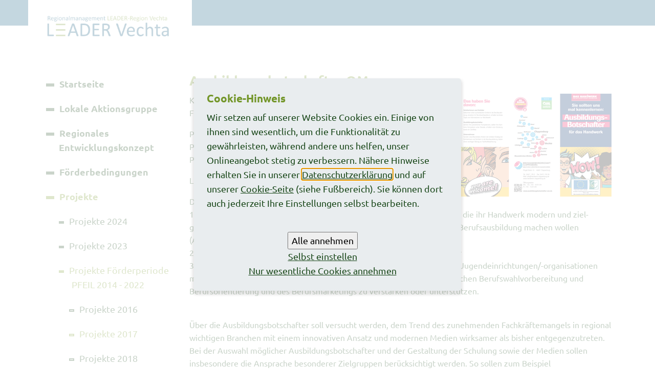

--- FILE ---
content_type: text/html; charset=utf-8
request_url: https://www.leader-vechta.de/projekte/projekte-2017/kooperationsprojekt-ausbildungsbotschafter-om/
body_size: 9553
content:
<!DOCTYPE html>
<html lang="de">
<head>

<meta charset="utf-8">
<!-- 
	This website is powered by TYPO3 - inspiring people to share!
	TYPO3 is a free open source Content Management Framework initially created by Kasper Skaarhoj and licensed under GNU/GPL.
	TYPO3 is copyright 1998-2026 of Kasper Skaarhoj. Extensions are copyright of their respective owners.
	Information and contribution at https://typo3.org/
-->



<title>Kooperationsprojekt: Ausbildungsbotschafter OM: Landkreis Vechta</title>
<meta http-equiv="x-ua-compatible" content="IE=edge">
<meta name="generator" content="TYPO3 CMS">
<meta name="viewport" content="width=device-width, initial-scale=1, maximum-scale=1">
<meta name="robots" content="all">
<meta name="twitter:card" content="summary">
<meta name="revisit-after" content="1">
<meta name="includeglobal" content="1">
<meta name="language" content="de">
<meta name="rating" content="General">
<meta name="skype_toolbar" content="SKYPE_TOOLBAR_PARSER_COMPATIBLE">


<link rel="stylesheet" href="/typo3temp/assets/compressed/merged-ca18ae3d6a4a6d393fd9d4a3a047a877-11bd5214eae77c2896ab80209a840a9e.css?1768927764" media="all">
<link href="/_assets/46c1c088d2e2944ec6fabd154d67550a/Build/c75b917142e0452e96fa088d5e510c80ea22c84c.css?1769003553" rel="stylesheet" >


<script src="/typo3temp/assets/compressed/merged-5170407a4695325ea45459f19b65b532-086b6455e7071504a4adfd8ad9659bde.js?1768927748"></script>




<title>Kooperationsprojekt: Ausbildungsbotschafter OM &#124; Landkreis Vechta </title><link href="https://www.leader-vechta.de/projekte/projekte-2017/kooperationsprojekt-ausbildungsbotschafter-om/" rel="canonical" />
<link rel="canonical" href="https://www.leader-vechta.de/projekte/projekte-2017/kooperationsprojekt-ausbildungsbotschafter-om/"/>

</head>
<body>
<header class="page-header">
    <div class="header-bar">
    <div class="container">
        <div class="logo-wrap leader">
            <a class="logo" href="/">
                <img class="img-fluid" src="/_assets/42e0d7f07244c4e511b200c1feb66423/Images/leader/logo-leader.png" width="366" height="100" alt="" />
            </a>
        </div>
        <span class="js-menu-bt menu-bt"><img src="/_assets/42e0d7f07244c4e511b200c1feb66423/Images/burger_menue.svg" width="1023" height="658" alt="" /></span>
    </div>
</div>

</header>



    <main class="page-content">

        <div class="container">
            <div class="row">
                <div class="col-lg-3">
                    <nav class="js-main-nav main-nav">
                        <ul><li><a href="/" title="Startseite">Startseite</a></li><li><a href="/lokale-aktionsgruppe/">Lokale Aktionsgruppe</a><ul><li><a href="/lokale-aktionsgruppe/lag-mitglieder/" title="LAG Mitglieder (Stand März 2025)">LAG Mitglieder (Stand März 2025)</a></li><li><a href="/lokale-aktionsgruppe/vorstand-der-lag/" title="Vorstand der LAG (Stand März 2023)">Vorstand der LAG (Stand März 2023)</a></li><li><a href="/lokale-aktionsgruppe/regionalmanagement/" title="Regionalmanagement">Regionalmanagement</a></li><li><a href="/lokale-aktionsgruppe/protokolle/">Protokolle</a><ul><li><a href="/lokale-aktionsgruppe/protokolle/protokolle-der-lag-sitzungen-2016-2022/" title="Protokolle der LAG-Sitzungen Förderperiode PFEIL 2016- 2022">Protokolle der LAG-Sitzungen Förderperiode PFEIL 2016- 2022</a></li></ul><span class="nav-sub-bt js-subnav-toggle"></span></li></ul><span class="nav-sub-bt js-subnav-toggle"></span></li><li><a href="/regionales-entwicklungskonzept/">Regionales Entwicklungskonzept</a><ul><li><a href="/regionales-entwicklungskonzept/handlungsfelder/">Handlungsfelder</a><ul><li><a href="/regionales-entwicklungskonzept/handlungsfelder/natur-und-umwelt/" title="Natur und Umwelt">Natur und Umwelt</a></li><li><a href="/regionales-entwicklungskonzept/handlungsfelder/soziales-und-miteinander/" title="Soziales und Miteinander">Soziales und Miteinander</a></li><li><a href="/regionales-entwicklungskonzept/handlungsfelder/wohnen-und-leben/" title="Wohnen und Leben">Wohnen und Leben</a></li><li><a href="/regionales-entwicklungskonzept/handlungsfelder/wirtschaft-und-arbeiten/" title="Wirtschaft und Arbeiten">Wirtschaft und Arbeiten</a></li></ul><span class="nav-sub-bt js-subnav-toggle"></span></li><li><a href="/regionales-entwicklungskonzept/rek-foerderperiode-pfeil-2014-2022/">REK Förderperiode PFEIL 2014 - 2022</a><ul><li><a href="/regionales-entwicklungskonzept/rek-foerderperiode-pfeil-2014-2022/handlungsfelder/" title="Handlungsfelder">Handlungsfelder</a></li><li><a href="/regionales-entwicklungskonzept/handlungsfelder/demografie-und-soziales/" title="Demografie und Soziales">Demografie und Soziales</a></li><li><a href="/regionales-entwicklungskonzept/handlungsfelder/regionale-wirtschaftsentwicklung-arbeit-und-innovation/" title="Regionale Wirtschaftsentwicklung | Arbeit und Innovation">Regionale Wirtschaftsentwicklung | Arbeit und Innovation</a></li><li><a href="/regionales-entwicklungskonzept/handlungsfelder/umwelt-und-ressourcenschutz/" title="Umwelt und Ressourcenschutz">Umwelt und Ressourcenschutz</a></li></ul><span class="nav-sub-bt js-subnav-toggle"></span></li></ul><span class="nav-sub-bt js-subnav-toggle"></span></li><li><a href="/foerderbedingungen/">Förderbedingungen</a><ul><li><a href="/foerderbedingungen/foerdermittel/" title="Fördermittel">Fördermittel</a></li></ul><span class="nav-sub-bt js-subnav-toggle"></span></li><li class="active"><a href="/projekte/" class="active" title="Projekte">Projekte</a><ul><li><a href="/projekte/projekte-2024/">Projekte 2024</a><ul><li><a href="/projekte/projekte-2024/kleinstprojekt-technik-dammer-theaterverein/" title="Kleinstprojekt Technik Dammer Theaterverein">Kleinstprojekt Technik Dammer Theaterverein</a></li><li><a href="/projekte/projekte-2024/studie-zur-inklusion-im-und-durch-sport-im-landkreis-vechta/" title="Studie zur Inklusion im und durch Sport im Landkreis Vechta">Studie zur Inklusion im und durch Sport im Landkreis Vechta</a></li><li><a href="/projekte/projekte-2024/buergerpark-dinklage/" title="Bürgerpark Dinklage">Bürgerpark Dinklage</a></li><li><a href="/projekte/projekte-2024/rangierlok-mit-gueterwagen-dinklager-eisenbahngeschichte-zum-anfassen/" title="Rangierlok mit Güterwagen: Dinklager Eisenbahngeschichte zum  Anfassen">Rangierlok mit Güterwagen: Dinklager Eisenbahngeschichte zum  Anfassen</a></li><li><a href="/projekte/projekte-2024/klima-rundgang-in-lohne/" title="Klima-Rundgang in Lohne">Klima-Rundgang in Lohne</a></li><li><a href="/projekte/projekte-2024/errichtung-der-ersten-zwei-padelplaetze-in-unserer-region/" title="Errichtung der ersten zwei Padelplätze in unserer Region">Errichtung der ersten zwei Padelplätze in unserer Region</a></li><li><a href="/projekte/lichtkonzept-trifft-digitalisierung-mutig-kirche-fuer-die-zukunft-gestalten/" title="Lichtkonzept trifft Digitalisierung - Mutig Kirche für die Zukunft gestalten">Lichtkonzept trifft Digitalisierung - Mutig Kirche für die Zukunft gestalten</a></li><li><a href="/projekte/anschaffung-eines-doppelmessermaehwerks-insekten-und-amphibienschutz-durch-schonendes-maehen/" title="Anschaffung eines  Doppelmessermähwerks - Insekten- und Amphibienschutz durch schonendes Mähen">Anschaffung eines  Doppelmessermähwerks - Insekten- und Amphibienschutz durch schonendes Mähen</a></li><li><a href="/projekte/kleinstprojekt-ressourcen-sparende-bewaesserung-in-gemeinschaftsgetragenem-gemuesegarten/" title="Kleinstprojekt: Ressourcen sparende Bewässerung in gemeinschaftsgetragenem Gemüsegarten">Kleinstprojekt: Ressourcen sparende Bewässerung in gemeinschaftsgetragenem Gemüsegarten</a></li></ul><span class="nav-sub-bt js-subnav-toggle"></span></li><li><a href="/projekte/projekte-2023/">Projekte 2023</a><ul><li><a href="/projekte/soccer-und-sport-spielfeld-zwischen-sportplatz-und-naturbad/" title="Soccer- und Sport-Spielfeld zwischen Sportplatz und Naturbad">Soccer- und Sport-Spielfeld zwischen Sportplatz und Naturbad</a></li><li><a href="/projekte/spielplatzgelaende-am-olgahafen-schiff-ahoi-von-seemannsgarn-und-hafengefluester/" title="Inklusives Spielplatzgelände am Olgahafen „Schiff Ahoi - von Seemannsgarn und Hafengeflüster“">Inklusives Spielplatzgelände am Olgahafen „Schiff Ahoi - von Seemannsgarn und Hafengeflüster“</a></li><li><a href="/projekte/inklusiver-spielplatz-im-burgwald-dinklage/" title="Inklusiver Spielplatz im Burgwald Dinklage">Inklusiver Spielplatz im Burgwald Dinklage</a></li><li><a href="/projekte/erneuerung-der-wasserrettungsstation-am-heidesee-in-holdorf/" title="Erneuerung der Wasserrettungsstation am Heidesee in Holdorf">Erneuerung der Wasserrettungsstation am Heidesee in Holdorf</a></li><li><a href="/projekte/neugestaltung-eines-inklusiven-spielplatzes-/-spielplatz-birkenfeld/" title="Neugestaltung eines inklusiven Spielplatzes / Spielplatz Birkenfeld">Neugestaltung eines inklusiven Spielplatzes / Spielplatz Birkenfeld</a></li><li><a href="/projekte/meisen-nistkaesten-zur-biologischen-bekaempfung-von-eichenprozessionsspinner-eps/" title="Meisen-Nistkästen zur biologischen Bekämpfung von Eichenprozessionsspinner (EPS)">Meisen-Nistkästen zur biologischen Bekämpfung von Eichenprozessionsspinner (EPS)</a></li><li><a href="/projekte/das-virtuelle-musical-vol2-musical-trifft-auf-virtual-reality/" title="Das Virtuelle Musical Vol.2 - Musical trifft auf Virtual Reality">Das Virtuelle Musical Vol.2 - Musical trifft auf Virtual Reality</a></li><li><a href="/projekte/schaffung-einer-sozialintegrativen-sportstaette-beim-stadion-am-bergkeller/" title="Schaffung einer sozialintegrativen Sportstätte beim „Stadion Am Bergkeller&quot;">Schaffung einer sozialintegrativen Sportstätte beim „Stadion Am Bergkeller&quot;</a></li><li><a href="/projekte/naturerlebniszentrum-waldwelten/" title="Naturerlebniszentrum Waldwelten">Naturerlebniszentrum Waldwelten</a></li><li><a href="/projekte/heimat-hat-zukunft-digitalisierung-der-oldenburgischen-volkszeitung/" title="Heimat hat Zukunft - Digitalisierung der Oldenburgischen Volkszeitung">Heimat hat Zukunft - Digitalisierung der Oldenburgischen Volkszeitung</a></li><li><a href="/projekte/wildpark-fuer-alle-umbau-einer-schutzhuette-zu-einem-ausserschulischen-lernstandort/" title="&quot;Wildpark für alle&quot; - Umbau einer Schutzhütte zu einem außerschulischen Lernstandort“">&quot;Wildpark für alle&quot; - Umbau einer Schutzhütte zu einem außerschulischen Lernstandort“</a></li><li><a href="/projekte/wildpark-fuer-alle-rollstuhlgerechter-umbau-der-toilettenanlagen/" title="&quot;Wildpark für alle&quot; - rollstuhlgerechter Umbau der Toilettenanlagen">&quot;Wildpark für alle&quot; - rollstuhlgerechter Umbau der Toilettenanlagen</a></li><li><a href="/projekte/moorspielplatz-campemoor/" title="Moorspielplatz Campemoor">Moorspielplatz Campemoor</a></li><li><a href="/projekte/erstausstattung-fuer-den-2-standort-der-wissenswerkstatt-in-vechta/" title="Erstausstattung für den 2. Standort der Wissenswerkstatt in Vechta">Erstausstattung für den 2. Standort der Wissenswerkstatt in Vechta</a></li><li><a href="/projekte/outdoor-fitness-fuer-jugendliche-in-steinfeld/" title="Outdoor Fitness für Jugendliche in Steinfeld">Outdoor Fitness für Jugendliche in Steinfeld</a></li></ul><span class="nav-sub-bt js-subnav-toggle"></span></li><li class="active"><a href="/projekte/projekte-foerderperiode-pfeil-2014-2022/" class="active" title="Projekte Förderperiode PFEIL 2014 - 2022">Projekte Förderperiode PFEIL 2014 - 2022</a><ul><li><a href="/projekte/projekte-2016/">Projekte 2016</a><span class="nav-sub-bt js-subnav-toggle"></span></li><li class="active"><a href="/projekte/projekte-2017/" class="active" title="Projekte 2017">Projekte 2017</a><span class="nav-sub-bt js-subnav-toggle"></span></li><li><a href="/projekte/projekte-2018/">Projekte 2018</a><span class="nav-sub-bt js-subnav-toggle"></span></li><li><a href="/projekte/projekte-2019/">Projekte 2019</a><span class="nav-sub-bt js-subnav-toggle"></span></li><li><a href="/projekte/projekte-2020/">Projekte 2020</a><span class="nav-sub-bt js-subnav-toggle"></span></li><li><a href="/projekte/projekte-2021/">Projekte 2021</a><span class="nav-sub-bt js-subnav-toggle"></span></li><li><a href="/projekte/projekte-2022/">Projekte 2022</a><span class="nav-sub-bt js-subnav-toggle"></span></li></ul><span class="nav-sub-bt js-subnav-toggle"></span></li><li><a href="/projekte/projektideen/">Projektideen</a><ul><li><a href="/projekte/projektideen/energie-erlebnis-pfad/" title="Energie-Erlebnis Pfad">Energie-Erlebnis Pfad</a></li><li><a href="/projekte/projektideen/disc-golf-anlage/" title="Disc-Golf-Anlage">Disc-Golf-Anlage</a></li><li><a href="/projekte/projektideen/wohnmobilstellplaetze/" title="Wohnmobilstellplätze">Wohnmobilstellplätze</a></li><li><a href="/projekte/projektideen/aufbau-ueberdachter-sitzgruppen-shelter/" title="Aufbau überdachter Sitzgruppen / Shelter">Aufbau überdachter Sitzgruppen / Shelter</a></li><li><a href="/projekte/projektideen/barrierefreie-mitmachausstellung-trinkwasser/" title="Barrierefreie Mitmachausstellung &quot;Trinkwasser&quot;">Barrierefreie Mitmachausstellung &quot;Trinkwasser&quot;</a></li><li><a href="/projekte/projektideen/bluehwiesenbienenweiden/" title="Blühwiesen/Bienenweiden">Blühwiesen/Bienenweiden</a></li><li><a href="/projekte/projektideen/integrationsgarten/" title="Integrationsgarten">Integrationsgarten</a></li><li><a href="/projekte/projektideen/fotopool-fuer-den-landkreis-vechta/" title="Fotopool für den Landkreis Vechta">Fotopool für den Landkreis Vechta</a></li><li><a href="/projekte/projektideen/machbarkeitsstudie-fuer-radschnellverbindungen-in-der-region-vechta/" title="Machbarkeitsstudie für Radschnellverbindungen in der Region Vechta">Machbarkeitsstudie für Radschnellverbindungen in der Region Vechta</a></li><li><a href="/projekte/projektideen/naturschaugarten/" title="Naturschaugarten">Naturschaugarten</a></li><li><a href="/projekte/projektideen/durchwachsene-silphie/" title="Durchwachsene Silphie">Durchwachsene Silphie</a></li></ul><span class="nav-sub-bt js-subnav-toggle"></span></li></ul><span class="nav-sub-bt js-subnav-toggle"></span></li><li><a href="/aktuelles/" title="Aktuelles">Aktuelles</a></li><li><a href="/termine-veranstaltungen/" title="Termine / Veranstaltungen">Termine / Veranstaltungen</a></li><li><a href="/kontakt/" title="Kontakt">Kontakt</a></li><li><a href="/downloads-und-links/">Downloads und Links</a><ul><li><a href="/downloads-und-links/foerderprogramme-private-antragsteller/">Förderprogramme private Antragsteller</a><ul><li><a href="/downloads-und-links/foerderprogramme-private-antragsteller/nds-richtlinie-erhaltung-und-pflege-von-kulturdenkmalen-2025-2030/" title="Nds. Richtlinie „Erhaltung und Pflege von Kulturdenkmalen“ 2025-2030">Nds. Richtlinie „Erhaltung und Pflege von Kulturdenkmalen“ 2025-2030</a></li><li><a href="/downloads-und-links/foerderprogramme-private-antragsteller/landschaftswerte-20-naechster-stichtag-30092025/" title="Landschaftswerte 2.0 – Nächster Stichtag 30.09.2025">Landschaftswerte 2.0 – Nächster Stichtag 30.09.2025</a></li><li><a href="/downloads-und-links/foerderprogramme-private-antragsteller/[base64]/-bundesamt-fuer-migration-und-flue/" title="Bundesprogramm „Gesellschaftlicher Zusammenhalt“ – Projektaufruf 2026">Bundesprogramm „Gesellschaftlicher Zusammenhalt“ – Projektaufruf 2026</a></li><li><a href="/downloads-und-links/default-title/" title="Förderung gemeinnütziger Reparatur-Initiativen">Förderung gemeinnütziger Reparatur-Initiativen</a></li></ul><span class="nav-sub-bt js-subnav-toggle"></span></li></ul><span class="nav-sub-bt js-subnav-toggle"></span></li><li><a href="/pressespiegel/">Pressespiegel</a><ul><li><a href="/pressespiegel/2024/" title="2024">2024</a></li><li><a href="/pressespiegel/2023/" title="2023">2023</a></li><li><a href="/pressespiegel/2022/" title="2022">2022</a></li><li><a href="/pressespiegel/2021/" title="2021">2021</a></li><li><a href="/pressespiegel/2020/" title="2020">2020</a></li><li><a href="/pressespiegel/2019/" title="2019">2019</a></li><li><a href="/pressespiegel/2018/" title="2018">2018</a></li><li><a href="/pressespiegel/2017/" title="2017">2017</a></li><li><a href="/pressespiegel/2016/" title="2016">2016</a></li></ul><span class="nav-sub-bt js-subnav-toggle"></span></li></ul>
                        <div class="sidebar-logo-wrap">
    <img class="logo-om" title="Landkreis im Oldenburger Münsterland" alt="Landkreis im Oldenburger Münsterland" src="/_assets/42e0d7f07244c4e511b200c1feb66423/Images/om-logo.png" width="295" height="342" />
</div>

                        <div class="lk-vechta-logo-sidebar">
    <a href="https://www.landkreis-vechta.de/" title="Landkreis Vechta" target="_blank">
        <img class="img-fluid" alt="Landkreis Vechta" src="/_assets/42e0d7f07244c4e511b200c1feb66423/Images/lk-vechta-logo-sidebar.png" width="333" height="147" />
    </a>
</div>

                    </nav>
                    



<div class="news">
	
    <!--TYPO3SEARCH_end-->
    
            <div class="no-news-found">
                <!--No news available.-->
            </div>
        
    <!--TYPO3SEARCH_begin-->

</div>

                </div>
                <div class="col-lg-9">
                    
    

            <div id="c2028" class="frame frame-default frame-type-textmedia frame-layout-0">
                
                
                    



                
                

    
        

    
        <header>
            

    
            
                

    
            <h2 class="">
                Ausbildungsbotschafter OM
            </h2>
        



            
        



            



            



        </header>
    



    


                

    <div class="ce-textpic ce-right ce-intext">
        
            

    <div class="ce-gallery" data-ce-columns="1" data-ce-images="1">
        
        
            <div class="ce-row">
                
                    
                        <div class="ce-column">
                            

        
<figure class="image">
    
            
                    
<img class="image-embed-item" src="/fileadmin/_processed_/5/3/csm_ausbildungsbotschafter_flyer_allgemein_8354f4f5bc.png" width="300" height="201" loading="lazy" alt="" />


                
        
    
</figure>


    


                        </div>
                    
                
            </div>
        
        
    </div>



        

        
                <div class="ce-bodytext">
                    
                    <p>Kooperationsprojekt mit den LEADER-Regionen: Soesteniederung, Fehngebiet und Hasetal</p>
<p>Projekttitel: Ausbildungsbotschafter OM<br> Projektträger: Kreishandwerkerschaft Cloppenburg | privater Projektträger</p>
<p>LEADER-Förderung: 34.720 €</p>
<p>Das Projekt verfolgt drei Bausteine:<br> 1. Schulung von leistungsmotivierten Handwerkern und Handwerkerinnen, die ihr Handwerk modern und ziel-gruppengerecht präsentieren und somit Werbung für eine handwerkliche Berufsausbildung machen wollen (Ausbildungsbotschafter)<br> 2. Entwicklung von Medien zur Unterstützung der Ausbil-dungsbotschafter<br> 3. Aufbau und Pflege eines Netzwerkes mit Schulen, Bildungsträgern und Jugendeinrichtungen/-organisationen mit dem Ziel, die jeweiligen Maßnahmen der schulischen und außerschulischen Berufswahlvorbereitung und Berufsorientierung und des Berufsmarketings zu verstärken oder unterstützen.</p>
<p><br> Über die Ausbildungsbotschafter soll versucht werden, dem Trend des zunehmenden Fachkräftemangels in regional wichtigen Branchen mit einem innovativen Ansatz und modernen Medien wirksamer als bisher entgegenzutreten.<br> Bei der Auswahl möglicher Ausbildungsbotschafter und der Gestaltung der Schulung sowie der Medien sollen insbesondere die Ansprache besonderer Zielgruppen berücksichtigt werden. So sollen zum Beispiel</p>
<p><br> • die Aspekte der Überwindung geschlechterspezifischen Berufswahlverhaltens,<br> • der barrierefreien Ansprache von Personen mit besonderem Unterstützungsbedarf und<br> • die Gewinnung von Personen mit Migrationshintergrund für eine entsprechende Ausbildung thematisiert werden.</p>
<p>Personen, die hierzu authentisch berichten können, sollen verstärkt für eine Teilnahme am Projekt geworben werden. Den Antrag sehen wir insofern mit engem Bezug zu der im REK festgelegten Zielsetzung der Wirtschaftsentwicklung, gleichzeitig geht damit mittelbar der Erhalt bzw. die Verbesserung der Daseinsversorge einher, wenn z. B. durch die Gewinnung von Fach- und Führungskräften kleinen Handwerksunternehmen in den Gemeinden und Ortsteilen eine Perspektive eröffnet wird. Durch die innovative Aufbereitung und moderne Präsentation der Berufe und regionaler Akteure trägt das Projekt darüber hinaus zur Verbesserung des Images der Region bei.</p>
<p>Link zur Homepage Kreishandwerkerschaft:&nbsp;<a href="https://handwerk-cloppenburg.de/projekte/ausbildungsbotschafter-om.php" target="_blank" rel="noreferrer">Ausbildungsbotschafter OM - Kreishandwerkerschaft Cloppenburg - Bildungszentrum Handwerk (handwerk-cloppenburg.de)</a></p>
<p><a href="/projekte/projekte-2017/">zurück</a></p>
                </div>
            

        
    </div>


                
                    



                
                
                    



                
            </div>

        


                </div>
            </div>
        </div>
    </main>


<footer class="page-footer">
    <div class="container">
        <nav class="footer-nav">
            <ul><li><a href="/impressum/" title="Impressum">Impressum</a></li><li><a href="/datenschutz/" title="Datenschutz">Datenschutz</a></li><li><a href="/cookies/" title="Cookies">Cookies</a></li></ul>
        </nav>
    </div>
    <div class="footer-bottom">
        <div class="container">
            <div class="footer-img-wrap">
    <img src="/_assets/42e0d7f07244c4e511b200c1feb66423/Images/leader/EULogo_171px.png" width="171" height="120" alt="" />
</div>
<span><strong>Landkreis Vechta</strong></span><span>Ravensberger Straße 20</span><span>49377 Vechta</span><span>04441-898-2650</span>
<span>E-Mail: <a href="mailto:leader@landkreis-vechta.de" title="leader@landkreis-vechta.de">leader(at)landkreis-vechta.de</a></span>

        </div>
    </div>
</footer>



	<div class="tx-ppwcm-wrap">
		
    <div class="biscuit-c75b917142e0452e96fa088d5e510c80ea22c84c js-ppwcm-settings" data-typo3-ppwcm-name="ppw-cookie" data-typo3-ajax-url="https://www.mb.landkreis-vechta.de/?type=4546548"><div class="biscuit-c75b917142e0452e96fa088d5e510c80ea22c84c__overlay"><div class="biscuit-c75b917142e0452e96fa088d5e510c80ea22c84c__modal"><div class="biscuit-c75b917142e0452e96fa088d5e510c80ea22c84c__focus-trap-helper" tabindex="0"></div><div
            role="dialog"
            aria-modal="true"
            aria-labelledby="ppwcm-settings__view-title--start"
            aria-describedby="ppwcm-settings__view-text--start"
            class="biscuit-c75b917142e0452e96fa088d5e510c80ea22c84c__view biscuit-c75b917142e0452e96fa088d5e510c80ea22c84c__view--start js-ppwcm-settings__view--start"
        ><div class="biscuit-c75b917142e0452e96fa088d5e510c80ea22c84c__modal-content"><h3
                    id="ppwcm-settings__view-title--start"
                    class="biscuit-c75b917142e0452e96fa088d5e510c80ea22c84c__view-title"
                >
                    Cookie-Hinweis
                </h3><div id="ppwcm-settings__view-text--start"><p>Wir setzen auf unserer Website Cookies ein. Einige von ihnen sind wesentlich, um die Funktionalität zu gewährleisten, während andere uns helfen, unser Onlineangebot stetig zu verbessern. Nähere Hinweise erhalten Sie in unserer <a href="/datenschutz/" target="_blank">Datenschutzerklärung</a> und auf unserer <a href="/cookies/">Cookie-Seite</a> (siehe Fußbereich). Sie können dort auch jederzeit Ihre Einstellungen selbst bearbeiten.</p></div></div><div class="biscuit-c75b917142e0452e96fa088d5e510c80ea22c84c__modal-footer"><div class="biscuit-c75b917142e0452e96fa088d5e510c80ea22c84c__modal-footer-inner"><div class="biscuit-c75b917142e0452e96fa088d5e510c80ea22c84c__cta-item"><button
            class="button button-primary btn btn-primary btn--primary biscuit-c75b917142e0452e96fa088d5e510c80ea22c84c__button biscuit-c75b917142e0452e96fa088d5e510c80ea22c84c__button--primary js-ppwcm-settings__button"
            data-button-action="selectAllAndSave">
            Alle annehmen
        </button></div><div class="biscuit-c75b917142e0452e96fa088d5e510c80ea22c84c__cta-item"><a href="#"
           role="button"
           class="biscuit-c75b917142e0452e96fa088d5e510c80ea22c84c__button biscuit-c75b917142e0452e96fa088d5e510c80ea22c84c__button--secondary js-ppwcm-settings__button"
           data-button-action="manual">
            Selbst einstellen
        </a></div><div class="biscuit-c75b917142e0452e96fa088d5e510c80ea22c84c__cta-item"><a href="#"
               role="button"
               class="biscuit-c75b917142e0452e96fa088d5e510c80ea22c84c__button biscuit-c75b917142e0452e96fa088d5e510c80ea22c84c__button--secondary js-ppwcm-settings__button"
               data-button-action="essential">
                Nur wesentliche Cookies annehmen
            </a></div><input type="hidden" class="js-ppwcm-hidden" value="2" /><input type="hidden" class="js-ppwcm-hidden" value="5" /></div></div></div><div
            role="dialog"
            aria-modal="true"
            aria-labelledby="ppwcm-settings__view-title--edit"
            aria-describedby="ppwcm-settings__view-text--edit"
            class="biscuit-c75b917142e0452e96fa088d5e510c80ea22c84c__view biscuit-c75b917142e0452e96fa088d5e510c80ea22c84c__view--edit js-ppwcm-settings__view--edit"
        ><div class="biscuit-c75b917142e0452e96fa088d5e510c80ea22c84c__modal-content"><h3
                    id="ppwcm-settings__view-title--edit"
                    class="biscuit-c75b917142e0452e96fa088d5e510c80ea22c84c__view-title"
                >
                    Einstellungen bearbeiten
                </h3><div id="ppwcm-settings__view-text--edit"><p>Hier können Sie verschiedene Kategorien von Cookies auf dieser Website auswählen oder deaktivieren. Per Klick auf das Info-Icon können Sie mehr über die verschiedenen Cookies erfahren.</p></div><div class="biscuit-c75b917142e0452e96fa088d5e510c80ea22c84c__option"><div class="biscuit-c75b917142e0452e96fa088d5e510c80ea22c84c__option-title">Wesentliche Cookies</div><a aria-label="weitere Informationen zu Wesentliche Cookies" class="biscuit-c75b917142e0452e96fa088d5e510c80ea22c84c__info-link" href="/cookies/#info-cookieType-1"><svg class="biscuit-c75b917142e0452e96fa088d5e510c80ea22c84c__icon biscuit-c75b917142e0452e96fa088d5e510c80ea22c84c__icon--info" aria-hidden="true" focusable="false"><use xlink:href="/_assets/46c1c088d2e2944ec6fabd154d67550a/Icons/svg-sprite.svg#icon-info"></use></svg></a><div class="biscuit-c75b917142e0452e96fa088d5e510c80ea22c84c__checkbox-item"><input
                                        type="checkbox"
                                        id="cookieType-1"
                                        class="js-ppwcm-settings__checkbox"
                                        value="1"
                                        aria-labelledby="cookieType-1-label"
                                        data-cookie-type="essential"
                                        disabled
                                        checked
                                    ><label for="cookieType-1" id="cookieType-1-label"><span class="sr-only visually-hidden">Wesentliche Cookies</span></label></div></div><div class="biscuit-c75b917142e0452e96fa088d5e510c80ea22c84c__option"><div class="biscuit-c75b917142e0452e96fa088d5e510c80ea22c84c__option-title">Analytische Cookies</div><a aria-label="weitere Informationen zu Analytische Cookies" class="biscuit-c75b917142e0452e96fa088d5e510c80ea22c84c__info-link" href="/cookies/#info-cookieType-2"><svg class="biscuit-c75b917142e0452e96fa088d5e510c80ea22c84c__icon biscuit-c75b917142e0452e96fa088d5e510c80ea22c84c__icon--info" aria-hidden="true" focusable="false"><use xlink:href="/_assets/46c1c088d2e2944ec6fabd154d67550a/Icons/svg-sprite.svg#icon-info"></use></svg></a><div class="biscuit-c75b917142e0452e96fa088d5e510c80ea22c84c__checkbox-item"><input
                                        type="checkbox"
                                        id="cookieType-2"
                                        class="js-ppwcm-settings__checkbox"
                                        value="2"
                                        aria-labelledby="cookieType-2-label"
                                    ><label for="cookieType-2" id="cookieType-2-label"><span class="sr-only visually-hidden">Analytische Cookies</span></label></div></div><div class="biscuit-c75b917142e0452e96fa088d5e510c80ea22c84c__option"><div class="biscuit-c75b917142e0452e96fa088d5e510c80ea22c84c__option-title">Externe Medien</div><a aria-label="weitere Informationen zu Externe Medien" class="biscuit-c75b917142e0452e96fa088d5e510c80ea22c84c__info-link" href="/cookies/#info-cookieType-5"><svg class="biscuit-c75b917142e0452e96fa088d5e510c80ea22c84c__icon biscuit-c75b917142e0452e96fa088d5e510c80ea22c84c__icon--info" aria-hidden="true" focusable="false"><use xlink:href="/_assets/46c1c088d2e2944ec6fabd154d67550a/Icons/svg-sprite.svg#icon-info"></use></svg></a><div class="biscuit-c75b917142e0452e96fa088d5e510c80ea22c84c__checkbox-item"><input
                                        type="checkbox"
                                        id="cookieType-5"
                                        class="js-ppwcm-settings__checkbox"
                                        value="5"
                                        aria-labelledby="cookieType-5-label"
                                    ><label for="cookieType-5" id="cookieType-5-label"><span class="sr-only visually-hidden">Externe Medien</span></label></div></div></div><div class="biscuit-c75b917142e0452e96fa088d5e510c80ea22c84c__modal-footer"><div class="biscuit-c75b917142e0452e96fa088d5e510c80ea22c84c__modal-footer-inner"><div class="biscuit-c75b917142e0452e96fa088d5e510c80ea22c84c__cta-item"><a href="#"
                           role="button"
                           class="biscuit-c75b917142e0452e96fa088d5e510c80ea22c84c__button biscuit-c75b917142e0452e96fa088d5e510c80ea22c84c__button--secondary js-ppwcm-settings__button"
                           data-button-action="selectAllCheckboxes">
                            Alles auswählen
                        </a></div><div class="biscuit-c75b917142e0452e96fa088d5e510c80ea22c84c__cta-item"><button
                            class="button button-primary btn btn-primary btn--primary biscuit-c75b917142e0452e96fa088d5e510c80ea22c84c__button biscuit-c75b917142e0452e96fa088d5e510c80ea22c84c__button--primary js-ppwcm-settings__button"
                            data-button-action="saveEdit">
                            Speichern
                        </button></div></div></div></div><div class="biscuit-c75b917142e0452e96fa088d5e510c80ea22c84c__focus-trap-helper" tabindex="0"></div></div></div></div>

	</div>
<script src="/typo3temp/assets/compressed/merged-9dc3e8dfaee69da6c5ec6ea6d4b99c91-489ee08965805041d75ce7ee6ac6f047.js?1768927763"></script>


<script>
                var cookieCodes = [];
            </script>
<script>
                            cookieCodes.push({
                                typeId: "1",
                                name: "essential",
                                isEssential: "true",
                            });
                        </script>
<script>
                                cookieCodes.push({
                                    typeId: "2",
                                    name: "_pk*",
                                    isEssential: "false",
                                    nonce: "EuM3Vyou_pBTh1KcqP8vyhINRYpnLHFksLJRjw9v4aKPtKOfIakzGQ",
                                    codes: [
                                        {
                                            location: 'head',
                                            code: "[base64]",
                                        },
                                        {
                                            location: 'body',
                                            code: "",
                                        }
                                    ]
                                });
                            </script>
<script>
                            cookieCodes.push({
                                typeId: "5",
                                name: "external",
                                isEssential: "false",
                            });
                        </script>

</body>
</html>

--- FILE ---
content_type: text/css
request_url: https://www.leader-vechta.de/_assets/46c1c088d2e2944ec6fabd154d67550a/Build/c75b917142e0452e96fa088d5e510c80ea22c84c.css?1769003553
body_size: 2722
content:
.biscuit-c75b917142e0452e96fa088d5e510c80ea22c84c{--_biscuit-overlay-bg:var(--biscuit-overlay-bg,hsla(0,0%,100%,.77));--_biscuit-modal-bg:var(--biscuit-modal-bg,#e9edef);--_biscuit-modal-shadow:var(--biscuit-modal-shadow,0px 5px 5px 3px rgba(0,0,0,.1));--_biscuit-info-icon-color:var(--biscuit-info-icon-color,#50585e);--_biscuit-checkbox-bg:var(--biscuit-checkbox-bg,#fff);--_biscuit-checkbox-disabled-bg:var(--biscuit-checkbox-bg,#d8d8d8);--_biscuit-checkbox-border-color:var(--biscuit-checkbox-border-color,#7c878e);--_biscuit-checkbox-checkmark-icon-color:var(--biscuit-checkbox-checkmark-icon-color,#e03c31);--_biscuit-checkbox-checkmark-icon:var( --biscuit-checkbox-checkmark-icon,url("data:image/svg+xml;charset=utf-8,%3Csvg xmlns='http://www.w3.org/2000/svg' fill='var(--_biscuit-checkbox-checkmark-icon-color)' viewBox='0 0 512 512'%3E%3Cpath d='m173.898 439.404-166.4-166.4c-9.997-9.997-9.997-26.206 0-36.204l36.203-36.204c9.997-9.998 26.207-9.998 36.204 0L192 312.69 432.095 72.596c9.997-9.997 26.207-9.997 36.204 0l36.203 36.204c9.997 9.997 9.997 26.206 0 36.204l-294.4 294.401c-9.998 9.997-26.207 9.997-36.204-.001'/%3E%3C/svg%3E") );--_biscuit-border-color:var(--biscuit-border-color,#7c878e);--_biscuit-text-color:var(--biscuit-text-color);--_biscuit-link-color:var(--biscuit-link-color);display:none}.biscuit-c75b917142e0452e96fa088d5e510c80ea22c84c.is-closing,.biscuit-c75b917142e0452e96fa088d5e510c80ea22c84c.is-open,.biscuit-c75b917142e0452e96fa088d5e510c80ea22c84c.is-opening{display:block}.biscuit-c75b917142e0452e96fa088d5e510c80ea22c84c__overlay{align-items:center;background-color:var(--_biscuit-overlay-bg);display:flex;height:100%;justify-content:center;left:0;opacity:1;position:fixed;top:0;transition:opacity .3s;width:100%;z-index:9999}.biscuit-c75b917142e0452e96fa088d5e510c80ea22c84c.is-closing .biscuit-c75b917142e0452e96fa088d5e510c80ea22c84c__overlay,.biscuit-c75b917142e0452e96fa088d5e510c80ea22c84c.is-opening .biscuit-c75b917142e0452e96fa088d5e510c80ea22c84c__overlay{opacity:0}.biscuit-c75b917142e0452e96fa088d5e510c80ea22c84c__modal{background:var(--_biscuit-modal-bg);border-radius:5px;box-shadow:var(--_biscuit-modal-shadow);color:var(--_biscuit-text-color);font-size:18px;margin:20px;max-height:85vh;max-width:522px;overflow:auto;padding:20px 20px 0;transform:scale(1);transition:transform .3s ease-in-out}@media(min-width:768px){.biscuit-c75b917142e0452e96fa088d5e510c80ea22c84c__modal{padding:25px 25px 0}}.biscuit-c75b917142e0452e96fa088d5e510c80ea22c84c.is-closing .biscuit-c75b917142e0452e96fa088d5e510c80ea22c84c__modal,.biscuit-c75b917142e0452e96fa088d5e510c80ea22c84c.is-opening .biscuit-c75b917142e0452e96fa088d5e510c80ea22c84c__modal{transform:scale(.3)}.biscuit-c75b917142e0452e96fa088d5e510c80ea22c84c__modal a{color:var(--_biscuit-link-color,currentColor);text-decoration:underline}.biscuit-c75b917142e0452e96fa088d5e510c80ea22c84c__view{display:none;flex-direction:column}.biscuit-c75b917142e0452e96fa088d5e510c80ea22c84c__view.is-active{display:flex}.biscuit-c75b917142e0452e96fa088d5e510c80ea22c84c__view-title{font-size:21px;line-height:1.3;margin:0 0 10px}.biscuit-c75b917142e0452e96fa088d5e510c80ea22c84c__modal-content p{margin-bottom:12px}.biscuit-c75b917142e0452e96fa088d5e510c80ea22c84c__modal-footer{bottom:-1px;left:0;position:sticky;text-align:center;width:100%}.biscuit-c75b917142e0452e96fa088d5e510c80ea22c84c__modal-footer:before{background-image:linear-gradient(0deg,rgb(from var(--_biscuit-modal-bg) r g b/1) 10%,rgb(from var(--_biscuit-modal-bg) r g b/0) 100%);content:"";display:block;height:20px;pointer-events:none}.biscuit-c75b917142e0452e96fa088d5e510c80ea22c84c__modal-footer-inner{--footer-gap:10px;align-items:center;background-color:var(--_biscuit-modal-bg);display:flex;flex-wrap:wrap;gap:var(--footer-gap);padding:10px 0 20px}@media(min-width:768px){.biscuit-c75b917142e0452e96fa088d5e510c80ea22c84c__modal-footer-inner{--footer-gap:20px;padding-bottom:25px}}.biscuit-c75b917142e0452e96fa088d5e510c80ea22c84c__modal-footer-inner>*{width:calc(100% - var(--footer-gap))}.biscuit-c75b917142e0452e96fa088d5e510c80ea22c84c__modal-footer-nav{border-top:1px solid var(--_biscuit-border-color);padding-top:5px}.biscuit-c75b917142e0452e96fa088d5e510c80ea22c84c__modal-footer-nav ul{display:flex;flex-wrap:wrap;gap:10px;justify-content:right;list-style:none;margin:0;padding:0;text-align:right}.biscuit-c75b917142e0452e96fa088d5e510c80ea22c84c__modal-footer-nav a{font-size:16px;text-decoration:underline}.biscuit-c75b917142e0452e96fa088d5e510c80ea22c84c__modal-footer-nav a:focus,.biscuit-c75b917142e0452e96fa088d5e510c80ea22c84c__modal-footer-nav a:hover{text-decoration:underline}@media(min-width:768px){.biscuit-c75b917142e0452e96fa088d5e510c80ea22c84c__btns-wrapper{align-items:center;display:flex;gap:30px;justify-content:center}}.biscuit-c75b917142e0452e96fa088d5e510c80ea22c84c__button{display:inline-block;margin:0;width:100%}@media(min-width:768px){.biscuit-c75b917142e0452e96fa088d5e510c80ea22c84c__button{width:auto}}.biscuit-c75b917142e0452e96fa088d5e510c80ea22c84c__option{align-items:center;display:flex;justify-content:space-between;margin-top:20px}.biscuit-c75b917142e0452e96fa088d5e510c80ea22c84c__option-title{font-size:16px;font-weight:700;line-height:1.3}.biscuit-c75b917142e0452e96fa088d5e510c80ea22c84c__info-link{display:inline-block;margin-left:auto;margin-right:20px}.biscuit-c75b917142e0452e96fa088d5e510c80ea22c84c__icon{display:block}.biscuit-c75b917142e0452e96fa088d5e510c80ea22c84c__icon--info{color:var(--_biscuit-info-icon-color);height:28px;width:28px}.biscuit-c75b917142e0452e96fa088d5e510c80ea22c84c__checkbox-item{--_biscuit-checkbox-item-dimension:30px;display:inline-block;position:relative}.biscuit-c75b917142e0452e96fa088d5e510c80ea22c84c__checkbox-item input[type=checkbox]{height:var(--_biscuit-checkbox-item-dimension);left:0;margin:0;opacity:0;position:absolute;top:0;width:var(--_biscuit-checkbox-item-dimension)}.biscuit-c75b917142e0452e96fa088d5e510c80ea22c84c__checkbox-item input[type=checkbox]+label{align-items:center;cursor:pointer;display:flex;margin-bottom:0;position:relative}.biscuit-c75b917142e0452e96fa088d5e510c80ea22c84c__checkbox-item input[type=checkbox]+label:after,.biscuit-c75b917142e0452e96fa088d5e510c80ea22c84c__checkbox-item input[type=checkbox]+label:before{content:"";height:var(--_biscuit-checkbox-item-dimension);width:var(--_biscuit-checkbox-item-dimension)}.biscuit-c75b917142e0452e96fa088d5e510c80ea22c84c__checkbox-item input[type=checkbox]+label:before{background-color:var(--_biscuit-checkbox-bg);border:1px solid var(--_biscuit-checkbox-border-color);border-radius:5px;display:inline-block;transition:background-color .2s ease}.biscuit-c75b917142e0452e96fa088d5e510c80ea22c84c__checkbox-item input[type=checkbox]+label:after{background-position:50% 50%;background-repeat:no-repeat;background-size:70% 70%;display:block;left:0;opacity:0;position:absolute;top:0;transition:opacity .2s ease-in-out}.biscuit-c75b917142e0452e96fa088d5e510c80ea22c84c__checkbox-item input[type=checkbox]:checked+label:after{background-image:var(--_biscuit-checkbox-checkmark-icon);opacity:1}.biscuit-c75b917142e0452e96fa088d5e510c80ea22c84c__checkbox-item input[type=checkbox]:focus-visible+label:before{outline:5px auto Highlight;outline:5px auto -webkit-focus-ring-color;outline-offset:1px}.biscuit-c75b917142e0452e96fa088d5e510c80ea22c84c__checkbox-item input[type=checkbox]:disabled+label:before{background-color:var(--_biscuit-checkbox-disabled-bg)}.biscuit-c75b917142e0452e96fa088d5e510c80ea22c84c a:focus-visible,.biscuit-c75b917142e0452e96fa088d5e510c80ea22c84c button:focus-visible{outline:5px auto Highlight;outline:5px auto -webkit-focus-ring-color}.biscuit-c75b917142e0452e96fa088d5e510c80ea22c84c__table{font-size:16px;margin-bottom:40px;max-width:100%;min-width:768px;table-layout:fixed;width:100%}.biscuit-c75b917142e0452e96fa088d5e510c80ea22c84c__table td,.biscuit-c75b917142e0452e96fa088d5e510c80ea22c84c__table th{hyphens:auto}.biscuit-c75b917142e0452e96fa088d5e510c80ea22c84c__table th{background-color:#7c878e;border-top:1px solid #7c878e;color:#fff;padding:10px;vertical-align:top}.biscuit-c75b917142e0452e96fa088d5e510c80ea22c84c__table th:nth-child(4),.biscuit-c75b917142e0452e96fa088d5e510c80ea22c84c__table th:nth-child(5){width:30%}.biscuit-c75b917142e0452e96fa088d5e510c80ea22c84c__table td{border-top:1px solid #7c878e;font-size:14px;padding:10px;vertical-align:top}.biscuit-c75b917142e0452e96fa088d5e510c80ea22c84c__table-responsive{display:block;overflow-x:auto;overflow-y:hidden;width:100%;-webkit-overflow-scrolling:touch}.biscuit-c75b917142e0452e96fa088d5e510c80ea22c84c__info-box{scroll-margin-top:75px}@media(min-width:768px){.biscuit-c75b917142e0452e96fa088d5e510c80ea22c84c__info-box{scroll-margin-top:115px}}body.modal-is-open{overflow:hidden}.ppwcm-content{max-width:100%}.ppwcm-content__optin>div>*{max-width:100%!important}.ccc-placeholder-box{--border:1px solid #d7d7d7;--border-radius:5px;--aspect-ratio:(16/9);--bg-color:#d7d7d7;--bg-repeat:repeat;--bg-size:auto;--base-size:100%;--breakpoint-wide:900px;--breakpoint-medium:360px;--very-big-int:9999;--is-wide:clamp(0px,var(--base-size) - var(--breakpoint-wide),1px);--is-medium:min(clamp(0px,var(--base-size) - var(--breakpoint-medium),1px),clamp(0px,1px + var(--breakpoint-wide) - var(--base-size),1px));--is-small:clamp(0px,1px + var(--breakpoint-medium) - var(--base-size),1px);--dyn-value:calc(min(var(--is-wide) * var(--very-big-int), 30px) + min(var(--is-medium) * var(--very-big-int), 15px) + min(var(--is-small) * var(--very-big-int), 10px));border:var(--border);border-radius:var(--border-radius);display:grid;grid-template-areas:"content";margin-bottom:30px}.consent-is-given .ccc-placeholder-box{display:none}.ccc-placeholder-box.has-bg-img{--border:0 none;--bg-color:#e5e4e4;--bg-repeat:no-repeat;--bg-size:cover}.ccc-placeholder-box__background{background-color:var(--bg-color);border-radius:var(--border-radius);display:flex;grid-area:content;overflow:hidden;width:100%}.ccc-placeholder-box__background:before{content:"";display:inline-block;height:0;padding-bottom:calc(100%/var(--aspect-ratio));width:0}.ccc-placeholder-box__background img,.ccc-placeholder-box__background picture{display:block;height:100%;width:100%}.ccc-placeholder-box__background picture{position:relative}.ccc-placeholder-box__background img{-o-object-fit:cover;object-fit:cover;position:absolute}.ccc-placeholder-box__content{align-items:center;background-color:hsla(0,0%,100%,.6);border-radius:calc(var(--border-radius) + var(--border-radius));display:flex;flex-flow:column;grid-area:content;justify-content:center;margin:var(--dyn-value);padding:var(--dyn-value);z-index:1}.ccc-placeholder-box.has-bg-img .ccc-placeholder-box__content{backdrop-filter:blur(5px);background-color:hsla(0,0%,100%,.8)}.ccc-placeholder-box__text{font-size:clamp(16px,3vw,20px);hyphens:auto;line-height:1.4;margin-bottom:var(--dyn-value);text-align:center}.ccc-placeholder-box__text p:last-child{margin-bottom:0}.ccc-placeholder-box button{hyphens:auto;line-height:1.3}

--- FILE ---
content_type: application/javascript
request_url: https://www.leader-vechta.de/typo3temp/assets/compressed/merged-5170407a4695325ea45459f19b65b532-086b6455e7071504a4adfd8ad9659bde.js?1768927748
body_size: 54407
content:

!function(){function e(t,n,i){function o(s,a){if(!n[s]){if(!t[s]){var l="function"==typeof require&&require;if(!a&&l)return l(s,!0);if(r)return r(s,!0);var c=new Error("Cannot find module '"+s+"'");throw c.code="MODULE_NOT_FOUND",c}var u=n[s]={exports:{}};t[s][0].call(u.exports,function(e){return o(t[s][1][e]||e)},u,u.exports,e,t,n,i)}return n[s].exports}for(var r="function"==typeof require&&require,s=0;s<i.length;s++)o(i[s]);return o}return e}()({1:[function(e,t,n){!function(e){var t={mode:"horizontal",slideSelector:"",infiniteLoop:!0,hideControlOnEnd:!1,speed:500,easing:null,slideMargin:0,startSlide:0,randomStart:!1,captions:!1,ticker:!1,tickerHover:!1,adaptiveHeight:!1,adaptiveHeightSpeed:500,video:!1,useCSS:!0,preloadImages:"visible",responsive:!0,slideZIndex:50,wrapperClass:"bx-wrapper",touchEnabled:!0,swipeThreshold:50,oneToOneTouch:!0,preventDefaultSwipeX:!0,preventDefaultSwipeY:!1,ariaLive:!0,ariaHidden:!0,keyboardEnabled:!1,pager:!0,pagerType:"full",pagerShortSeparator:" / ",pagerSelector:null,buildPager:null,pagerCustom:null,controls:!0,nextText:"Next",prevText:"Prev",nextSelector:null,prevSelector:null,autoControls:!1,startText:"Start",stopText:"Stop",autoControlsCombine:!1,autoControlsSelector:null,auto:!1,pause:4e3,autoStart:!0,autoDirection:"next",stopAutoOnClick:!1,autoHover:!1,autoDelay:0,autoSlideForOnePage:!1,minSlides:1,maxSlides:1,moveSlides:0,slideWidth:0,shrinkItems:!1,onSliderLoad:function(){return!0},onSlideBefore:function(){return!0},onSlideAfter:function(){return!0},onSlideNext:function(){return!0},onSlidePrev:function(){return!0},onSliderResize:function(){return!0}};e.fn.bxSlider=function(n){if(0===this.length)return this;if(this.length>1)return this.each(function(){e(this).bxSlider(n)}),this;var o={},r=this,s=e(window).width(),a=e(window).height();if(!e(r).data("bxSlider")){var l=function(){e(r).data("bxSlider")||(o.settings=e.extend({},t,n),o.settings.slideWidth=parseInt(o.settings.slideWidth),o.children=r.children(o.settings.slideSelector),o.children.length<o.settings.minSlides&&(o.settings.minSlides=o.children.length),o.children.length<o.settings.maxSlides&&(o.settings.maxSlides=o.children.length),o.settings.randomStart&&(o.settings.startSlide=Math.floor(Math.random()*o.children.length)),o.active={index:o.settings.startSlide},o.carousel=o.settings.minSlides>1||o.settings.maxSlides>1,o.carousel&&(o.settings.preloadImages="all"),o.minThreshold=o.settings.minSlides*o.settings.slideWidth+(o.settings.minSlides-1)*o.settings.slideMargin,o.maxThreshold=o.settings.maxSlides*o.settings.slideWidth+(o.settings.maxSlides-1)*o.settings.slideMargin,o.working=!1,o.controls={},o.interval=null,o.animProp="vertical"===o.settings.mode?"top":"left",o.usingCSS=o.settings.useCSS&&"fade"!==o.settings.mode&&function(){for(var e=document.createElement("div"),t=["WebkitPerspective","MozPerspective","OPerspective","msPerspective"],n=0;n<t.length;n++)if(void 0!==e.style[t[n]])return o.cssPrefix=t[n].replace("Perspective","").toLowerCase(),o.animProp="-"+o.cssPrefix+"-transform",!0;return!1}(),"vertical"===o.settings.mode&&(o.settings.maxSlides=o.settings.minSlides),r.data("origStyle",r.attr("style")),r.children(o.settings.slideSelector).each(function(){e(this).data("origStyle",e(this).attr("style"))}),c())},c=function(){var t=o.children.eq(o.settings.startSlide);r.wrap('<div class="'+o.settings.wrapperClass+'"><div class="bx-viewport"></div></div>'),o.viewport=r.parent(),o.settings.ariaLive&&!o.settings.ticker&&o.viewport.attr("aria-live","polite"),o.loader=e('<div class="bx-loading" />'),o.viewport.prepend(o.loader),r.css({width:"horizontal"===o.settings.mode?1e3*o.children.length+215+"%":"auto",position:"relative"}),o.usingCSS&&o.settings.easing?r.css("-"+o.cssPrefix+"-transition-timing-function",o.settings.easing):o.settings.easing||(o.settings.easing="swing"),o.viewport.css({width:"100%",overflow:"hidden",position:"relative"}),o.viewport.parent().css({maxWidth:p()}),o.settings.pager||o.settings.controls||o.viewport.parent().css({margin:"0 auto 0px"}),o.children.css({float:"horizontal"===o.settings.mode?"left":"none",listStyle:"none",position:"relative"}),o.children.css("width",h()),"horizontal"===o.settings.mode&&o.settings.slideMargin>0&&o.children.css("marginRight",o.settings.slideMargin),"vertical"===o.settings.mode&&o.settings.slideMargin>0&&o.children.css("marginBottom",o.settings.slideMargin),"fade"===o.settings.mode&&(o.children.css({position:"absolute",zIndex:0,display:"none"}),o.children.eq(o.settings.startSlide).css({zIndex:o.settings.slideZIndex,display:"block"})),o.controls.el=e('<div class="bx-controls" />'),o.settings.captions&&k(),o.active.last=o.settings.startSlide===v()-1,o.settings.video&&r.fitVids(),("all"===o.settings.preloadImages||o.settings.ticker)&&(t=o.children),o.settings.ticker?o.settings.pager=!1:(o.settings.controls&&C(),o.settings.auto&&o.settings.autoControls&&S(),o.settings.pager&&w(),(o.settings.controls||o.settings.autoControls||o.settings.pager)&&o.viewport.after(o.controls.el)),u(t,d)},u=function(t,n){var i=t.find('img:not([src=""]), iframe').length,o=0;0!==i?t.find('img:not([src=""]), iframe').each(function(){e(this).one("load error",function(){++o===i&&n()}).each(function(){this.complete&&e(this).load()})}):n()},d=function(){if(o.settings.infiniteLoop&&"fade"!==o.settings.mode&&!o.settings.ticker){var t="vertical"===o.settings.mode?o.settings.minSlides:o.settings.maxSlides,n=o.children.slice(0,t).clone(!0).addClass("bx-clone"),i=o.children.slice(-t).clone(!0).addClass("bx-clone");o.settings.ariaHidden&&(n.attr("aria-hidden",!0),i.attr("aria-hidden",!0)),r.append(n).prepend(i)}o.loader.remove(),y(),"vertical"===o.settings.mode&&(o.settings.adaptiveHeight=!0),o.viewport.height(f()),r.redrawSlider(),o.settings.onSliderLoad.call(r,o.active.index),o.initialized=!0,o.settings.responsive&&e(window).bind("resize",$),o.settings.auto&&o.settings.autoStart&&(v()>1||o.settings.autoSlideForOnePage)&&q(),o.settings.ticker&&H(),o.settings.pager&&N(o.settings.startSlide),o.settings.controls&&M(),o.settings.touchEnabled&&!o.settings.ticker&&R(),o.settings.keyboardEnabled&&!o.settings.ticker&&e(document).keydown(W)},f=function(){var t=0,n=e();if("vertical"===o.settings.mode||o.settings.adaptiveHeight)if(o.carousel){var r=1===o.settings.moveSlides?o.active.index:o.active.index*m();for(n=o.children.eq(r),i=1;i<=o.settings.maxSlides-1;i++)n=r+i>=o.children.length?n.add(o.children.eq(i-1)):n.add(o.children.eq(r+i))}else n=o.children.eq(o.active.index);else n=o.children;return"vertical"===o.settings.mode?(n.each(function(n){t+=e(this).outerHeight()}),o.settings.slideMargin>0&&(t+=o.settings.slideMargin*(o.settings.minSlides-1))):t=Math.max.apply(Math,n.map(function(){return e(this).outerHeight(!1)}).get()),"border-box"===o.viewport.css("box-sizing")?t+=parseFloat(o.viewport.css("padding-top"))+parseFloat(o.viewport.css("padding-bottom"))+parseFloat(o.viewport.css("border-top-width"))+parseFloat(o.viewport.css("border-bottom-width")):"padding-box"===o.viewport.css("box-sizing")&&(t+=parseFloat(o.viewport.css("padding-top"))+parseFloat(o.viewport.css("padding-bottom"))),t},p=function(){var e="100%";return o.settings.slideWidth>0&&(e="horizontal"===o.settings.mode?o.settings.maxSlides*o.settings.slideWidth+(o.settings.maxSlides-1)*o.settings.slideMargin:o.settings.slideWidth),e},h=function(){var e=o.settings.slideWidth,t=o.viewport.width();if(0===o.settings.slideWidth||o.settings.slideWidth>t&&!o.carousel||"vertical"===o.settings.mode)e=t;else if(o.settings.maxSlides>1&&"horizontal"===o.settings.mode){if(t>o.maxThreshold)return e;t<o.minThreshold?e=(t-o.settings.slideMargin*(o.settings.minSlides-1))/o.settings.minSlides:o.settings.shrinkItems&&(e=Math.floor((t+o.settings.slideMargin)/Math.ceil((t+o.settings.slideMargin)/(e+o.settings.slideMargin))-o.settings.slideMargin))}return e},g=function(){var e=1,t=null;return"horizontal"===o.settings.mode&&o.settings.slideWidth>0?o.viewport.width()<o.minThreshold?e=o.settings.minSlides:o.viewport.width()>o.maxThreshold?e=o.settings.maxSlides:(t=o.children.first().width()+o.settings.slideMargin,e=Math.floor((o.viewport.width()+o.settings.slideMargin)/t)):"vertical"===o.settings.mode&&(e=o.settings.minSlides),e},v=function(){var e=0,t=0,n=0;if(o.settings.moveSlides>0)if(o.settings.infiniteLoop)e=Math.ceil(o.children.length/m());else for(;t<o.children.length;)++e,t=n+g(),n+=o.settings.moveSlides<=g()?o.settings.moveSlides:g();else e=Math.ceil(o.children.length/g());return e},m=function(){return o.settings.moveSlides>0&&o.settings.moveSlides<=g()?o.settings.moveSlides:g()},y=function(){var e,t,n;o.children.length>o.settings.maxSlides&&o.active.last&&!o.settings.infiniteLoop?"horizontal"===o.settings.mode?(e=(t=o.children.last()).position(),x(-(e.left-(o.viewport.width()-t.outerWidth())),"reset",0)):"vertical"===o.settings.mode&&(n=o.children.length-o.settings.minSlides,e=o.children.eq(n).position(),x(-e.top,"reset",0)):(e=o.children.eq(o.active.index*m()).position(),o.active.index===v()-1&&(o.active.last=!0),void 0!==e&&("horizontal"===o.settings.mode?x(-e.left,"reset",0):"vertical"===o.settings.mode&&x(-e.top,"reset",0)))},x=function(t,n,i,s){var a,l;o.usingCSS?(l="vertical"===o.settings.mode?"translate3d(0, "+t+"px, 0)":"translate3d("+t+"px, 0, 0)",r.css("-"+o.cssPrefix+"-transition-duration",i/1e3+"s"),"slide"===n?(r.css(o.animProp,l),0!==i?r.bind("transitionend webkitTransitionEnd oTransitionEnd MSTransitionEnd",function(t){e(t.target).is(r)&&(r.unbind("transitionend webkitTransitionEnd oTransitionEnd MSTransitionEnd"),P())}):P()):"reset"===n?r.css(o.animProp,l):"ticker"===n&&(r.css("-"+o.cssPrefix+"-transition-timing-function","linear"),r.css(o.animProp,l),0!==i?r.bind("transitionend webkitTransitionEnd oTransitionEnd MSTransitionEnd",function(t){e(t.target).is(r)&&(r.unbind("transitionend webkitTransitionEnd oTransitionEnd MSTransitionEnd"),x(s.resetValue,"reset",0),O())}):(x(s.resetValue,"reset",0),O()))):((a={})[o.animProp]=t,"slide"===n?r.animate(a,i,o.settings.easing,function(){P()}):"reset"===n?r.css(o.animProp,t):"ticker"===n&&r.animate(a,i,"linear",function(){x(s.resetValue,"reset",0),O()}))},b=function(){for(var t="",n="",i=v(),r=0;r<i;r++)n="",o.settings.buildPager&&e.isFunction(o.settings.buildPager)||o.settings.pagerCustom?(n=o.settings.buildPager(r),o.pagerEl.addClass("bx-custom-pager")):(n=r+1,o.pagerEl.addClass("bx-default-pager")),t+='<div class="bx-pager-item"><a href="" data-slide-index="'+r+'" class="bx-pager-link">'+n+"</a></div>";o.pagerEl.html(t)},w=function(){o.settings.pagerCustom?o.pagerEl=e(o.settings.pagerCustom):(o.pagerEl=e('<div class="bx-pager" />'),o.settings.pagerSelector?e(o.settings.pagerSelector).html(o.pagerEl):o.controls.el.addClass("bx-has-pager").append(o.pagerEl),b()),o.pagerEl.on("click touchend","a",D)},C=function(){o.controls.next=e('<a class="bx-next" href="">'+o.settings.nextText+"</a>"),o.controls.prev=e('<a class="bx-prev" href="">'+o.settings.prevText+"</a>"),o.controls.next.bind("click touchend",T),o.controls.prev.bind("click touchend",E),o.settings.nextSelector&&e(o.settings.nextSelector).append(o.controls.next),o.settings.prevSelector&&e(o.settings.prevSelector).append(o.controls.prev),o.settings.nextSelector||o.settings.prevSelector||(o.controls.directionEl=e('<div class="bx-controls-direction" />'),o.controls.directionEl.append(o.controls.prev).append(o.controls.next),o.controls.el.addClass("bx-has-controls-direction").append(o.controls.directionEl))},S=function(){o.controls.start=e('<div class="bx-controls-auto-item"><a class="bx-start" href="">'+o.settings.startText+"</a></div>"),o.controls.stop=e('<div class="bx-controls-auto-item"><a class="bx-stop" href="">'+o.settings.stopText+"</a></div>"),o.controls.autoEl=e('<div class="bx-controls-auto" />'),o.controls.autoEl.on("click",".bx-start",j),o.controls.autoEl.on("click",".bx-stop",A),o.settings.autoControlsCombine?o.controls.autoEl.append(o.controls.start):o.controls.autoEl.append(o.controls.start).append(o.controls.stop),o.settings.autoControlsSelector?e(o.settings.autoControlsSelector).html(o.controls.autoEl):o.controls.el.addClass("bx-has-controls-auto").append(o.controls.autoEl),L(o.settings.autoStart?"stop":"start")},k=function(){o.children.each(function(t){var n=e(this).find("img:first").attr("title");void 0!==n&&(""+n).length&&e(this).append('<div class="bx-caption"><span>'+n+"</span></div>")})},T=function(e){e.preventDefault(),o.controls.el.hasClass("disabled")||(o.settings.auto&&o.settings.stopAutoOnClick&&r.stopAuto(),r.goToNextSlide())},E=function(e){e.preventDefault(),o.controls.el.hasClass("disabled")||(o.settings.auto&&o.settings.stopAutoOnClick&&r.stopAuto(),r.goToPrevSlide())},j=function(e){r.startAuto(),e.preventDefault()},A=function(e){r.stopAuto(),e.preventDefault()},D=function(t){var n,i;t.preventDefault(),o.controls.el.hasClass("disabled")||(o.settings.auto&&o.settings.stopAutoOnClick&&r.stopAuto(),void 0!==(n=e(t.currentTarget)).attr("data-slide-index")&&(i=parseInt(n.attr("data-slide-index")))!==o.active.index&&r.goToSlide(i))},N=function(t){var n=o.children.length;if("short"===o.settings.pagerType)return o.settings.maxSlides>1&&(n=Math.ceil(o.children.length/o.settings.maxSlides)),void o.pagerEl.html(t+1+o.settings.pagerShortSeparator+n);o.pagerEl.find("a").removeClass("active"),o.pagerEl.each(function(n,i){e(i).find("a").eq(t).addClass("active")})},P=function(){if(o.settings.infiniteLoop){var e="";0===o.active.index?e=o.children.eq(0).position():o.active.index===v()-1&&o.carousel?e=o.children.eq((v()-1)*m()).position():o.active.index===o.children.length-1&&(e=o.children.eq(o.children.length-1).position()),e&&("horizontal"===o.settings.mode?x(-e.left,"reset",0):"vertical"===o.settings.mode&&x(-e.top,"reset",0))}o.working=!1,o.settings.onSlideAfter.call(r,o.children.eq(o.active.index),o.oldIndex,o.active.index)},L=function(e){o.settings.autoControlsCombine?o.controls.autoEl.html(o.controls[e]):(o.controls.autoEl.find("a").removeClass("active"),o.controls.autoEl.find("a:not(.bx-"+e+")").addClass("active"))},M=function(){1===v()?(o.controls.prev.addClass("disabled"),o.controls.next.addClass("disabled")):!o.settings.infiniteLoop&&o.settings.hideControlOnEnd&&(0===o.active.index?(o.controls.prev.addClass("disabled"),o.controls.next.removeClass("disabled")):o.active.index===v()-1?(o.controls.next.addClass("disabled"),o.controls.prev.removeClass("disabled")):(o.controls.prev.removeClass("disabled"),o.controls.next.removeClass("disabled")))},q=function(){if(o.settings.autoDelay>0)setTimeout(r.startAuto,o.settings.autoDelay);else r.startAuto(),e(window).focus(function(){r.startAuto()}).blur(function(){r.stopAuto()});o.settings.autoHover&&r.hover(function(){o.interval&&(r.stopAuto(!0),o.autoPaused=!0)},function(){o.autoPaused&&(r.startAuto(!0),o.autoPaused=null)})},H=function(){var t,n,i,s,a,l,c,u,d=0;"next"===o.settings.autoDirection?r.append(o.children.clone().addClass("bx-clone")):(r.prepend(o.children.clone().addClass("bx-clone")),t=o.children.first().position(),d="horizontal"===o.settings.mode?-t.left:-t.top),x(d,"reset",0),o.settings.pager=!1,o.settings.controls=!1,o.settings.autoControls=!1,o.settings.tickerHover&&(o.usingCSS?(s="horizontal"===o.settings.mode?4:5,o.viewport.hover(function(){n=r.css("-"+o.cssPrefix+"-transform"),i=parseFloat(n.split(",")[s]),x(i,"reset",0)},function(){u=0,o.children.each(function(t){u+="horizontal"===o.settings.mode?e(this).outerWidth(!0):e(this).outerHeight(!0)}),a=o.settings.speed/u,l="horizontal"===o.settings.mode?"left":"top",c=a*(u-Math.abs(parseInt(i))),O(c)})):o.viewport.hover(function(){r.stop()},function(){u=0,o.children.each(function(t){u+="horizontal"===o.settings.mode?e(this).outerWidth(!0):e(this).outerHeight(!0)}),a=o.settings.speed/u,l="horizontal"===o.settings.mode?"left":"top",c=a*(u-Math.abs(parseInt(r.css(l)))),O(c)})),O()},O=function(e){var t,n,i=e||o.settings.speed,s={left:0,top:0},a={left:0,top:0};"next"===o.settings.autoDirection?s=r.find(".bx-clone").first().position():a=o.children.first().position(),t="horizontal"===o.settings.mode?-s.left:-s.top,n="horizontal"===o.settings.mode?-a.left:-a.top,x(t,"ticker",i,{resetValue:n})},I=function(t){var n=e(window),i={top:n.scrollTop(),left:n.scrollLeft()},o=t.offset();return i.right=i.left+n.width(),i.bottom=i.top+n.height(),o.right=o.left+t.outerWidth(),o.bottom=o.top+t.outerHeight(),!(i.right<o.left||i.left>o.right||i.bottom<o.top||i.top>o.bottom)},W=function(e){var t=document.activeElement.tagName.toLowerCase();if(null==new RegExp(t,["i"]).exec("input|textarea")&&I(r)){if(39===e.keyCode)return T(e),!1;if(37===e.keyCode)return E(e),!1}},R=function(){o.touch={start:{x:0,y:0},end:{x:0,y:0}},o.viewport.bind("touchstart MSPointerDown pointerdown",_),o.viewport.on("click",".bxslider a",function(e){o.viewport.hasClass("click-disabled")&&(e.preventDefault(),o.viewport.removeClass("click-disabled"))})},_=function(e){if(o.controls.el.addClass("disabled"),o.working)e.preventDefault(),o.controls.el.removeClass("disabled");else{o.touch.originalPos=r.position();var t=e.originalEvent,n=void 0!==t.changedTouches?t.changedTouches:[t];o.touch.start.x=n[0].pageX,o.touch.start.y=n[0].pageY,o.viewport.get(0).setPointerCapture&&(o.pointerId=t.pointerId,o.viewport.get(0).setPointerCapture(o.pointerId)),o.viewport.bind("touchmove MSPointerMove pointermove",z),o.viewport.bind("touchend MSPointerUp pointerup",B),o.viewport.bind("MSPointerCancel pointercancel",F)}},F=function(e){x(o.touch.originalPos.left,"reset",0),o.controls.el.removeClass("disabled"),o.viewport.unbind("MSPointerCancel pointercancel",F),o.viewport.unbind("touchmove MSPointerMove pointermove",z),o.viewport.unbind("touchend MSPointerUp pointerup",B),o.viewport.get(0).releasePointerCapture&&o.viewport.get(0).releasePointerCapture(o.pointerId)},z=function(e){var t=e.originalEvent,n=void 0!==t.changedTouches?t.changedTouches:[t],i=Math.abs(n[0].pageX-o.touch.start.x),r=Math.abs(n[0].pageY-o.touch.start.y),s=0,a=0;3*i>r&&o.settings.preventDefaultSwipeX?e.preventDefault():3*r>i&&o.settings.preventDefaultSwipeY&&e.preventDefault(),"fade"!==o.settings.mode&&o.settings.oneToOneTouch&&("horizontal"===o.settings.mode?(a=n[0].pageX-o.touch.start.x,s=o.touch.originalPos.left+a):(a=n[0].pageY-o.touch.start.y,s=o.touch.originalPos.top+a),x(s,"reset",0))},B=function(e){o.viewport.unbind("touchmove MSPointerMove pointermove",z),o.controls.el.removeClass("disabled");var t=e.originalEvent,n=void 0!==t.changedTouches?t.changedTouches:[t],i=0,s=0;o.touch.end.x=n[0].pageX,o.touch.end.y=n[0].pageY,"fade"===o.settings.mode?(s=Math.abs(o.touch.start.x-o.touch.end.x))>=o.settings.swipeThreshold&&(o.touch.start.x>o.touch.end.x?r.goToNextSlide():r.goToPrevSlide(),r.stopAuto()):("horizontal"===o.settings.mode?(s=o.touch.end.x-o.touch.start.x,i=o.touch.originalPos.left):(s=o.touch.end.y-o.touch.start.y,i=o.touch.originalPos.top),!o.settings.infiniteLoop&&(0===o.active.index&&s>0||o.active.last&&s<0)?x(i,"reset",200):Math.abs(s)>=o.settings.swipeThreshold?(s<0?r.goToNextSlide():r.goToPrevSlide(),r.stopAuto()):x(i,"reset",200)),o.viewport.unbind("touchend MSPointerUp pointerup",B),o.viewport.get(0).releasePointerCapture&&o.viewport.get(0).releasePointerCapture(o.pointerId)},$=function(t){if(o.initialized)if(o.working)window.setTimeout($,10);else{var n=e(window).width(),i=e(window).height();s===n&&a===i||(s=n,a=i,r.redrawSlider(),o.settings.onSliderResize.call(r,o.active.index))}},V=function(e){var t=g();o.settings.ariaHidden&&!o.settings.ticker&&(o.children.attr("aria-hidden","true"),o.children.slice(e,e+t).attr("aria-hidden","false"))},X=function(e){return e<0?o.settings.infiniteLoop?v()-1:o.active.index:e>=v()?o.settings.infiniteLoop?0:o.active.index:e};return r.goToSlide=function(t,n){var i,s,a,l,c=!0,u=0,d={left:0,top:0},p=null;if(o.oldIndex=o.active.index,o.active.index=X(t),!o.working&&o.active.index!==o.oldIndex){if(o.working=!0,void 0!==(c=o.settings.onSlideBefore.call(r,o.children.eq(o.active.index),o.oldIndex,o.active.index))&&!c)return o.active.index=o.oldIndex,void(o.working=!1);"next"===n?o.settings.onSlideNext.call(r,o.children.eq(o.active.index),o.oldIndex,o.active.index)||(c=!1):"prev"===n&&(o.settings.onSlidePrev.call(r,o.children.eq(o.active.index),o.oldIndex,o.active.index)||(c=!1)),o.active.last=o.active.index>=v()-1,(o.settings.pager||o.settings.pagerCustom)&&N(o.active.index),o.settings.controls&&M(),"fade"===o.settings.mode?(o.settings.adaptiveHeight&&o.viewport.height()!==f()&&o.viewport.animate({height:f()},o.settings.adaptiveHeightSpeed),o.children.filter(":visible").fadeOut(o.settings.speed).css({zIndex:0}),o.children.eq(o.active.index).css("zIndex",o.settings.slideZIndex+1).fadeIn(o.settings.speed,function(){e(this).css("zIndex",o.settings.slideZIndex),P()})):(o.settings.adaptiveHeight&&o.viewport.height()!==f()&&o.viewport.animate({height:f()},o.settings.adaptiveHeightSpeed),!o.settings.infiniteLoop&&o.carousel&&o.active.last?"horizontal"===o.settings.mode?(d=(p=o.children.eq(o.children.length-1)).position(),u=o.viewport.width()-p.outerWidth()):(i=o.children.length-o.settings.minSlides,d=o.children.eq(i).position()):o.carousel&&o.active.last&&"prev"===n?(s=1===o.settings.moveSlides?o.settings.maxSlides-m():(v()-1)*m()-(o.children.length-o.settings.maxSlides),d=(p=r.children(".bx-clone").eq(s)).position()):"next"===n&&0===o.active.index?(d=r.find("> .bx-clone").eq(o.settings.maxSlides).position(),o.active.last=!1):t>=0&&(l=t*parseInt(m()),d=o.children.eq(l).position()),void 0!==d?(a="horizontal"===o.settings.mode?-(d.left-u):-d.top,x(a,"slide",o.settings.speed)):o.working=!1),o.settings.ariaHidden&&V(o.active.index*m())}},r.goToNextSlide=function(){if(o.settings.infiniteLoop||!o.active.last){var e=parseInt(o.active.index)+1;r.goToSlide(e,"next")}},r.goToPrevSlide=function(){if(o.settings.infiniteLoop||0!==o.active.index){var e=parseInt(o.active.index)-1;r.goToSlide(e,"prev")}},r.startAuto=function(e){o.interval||(o.interval=setInterval(function(){"next"===o.settings.autoDirection?r.goToNextSlide():r.goToPrevSlide()},o.settings.pause),o.settings.autoControls&&!0!==e&&L("stop"))},r.stopAuto=function(e){o.interval&&(clearInterval(o.interval),o.interval=null,o.settings.autoControls&&!0!==e&&L("start"))},r.getCurrentSlide=function(){return o.active.index},r.getCurrentSlideElement=function(){return o.children.eq(o.active.index)},r.getSlideElement=function(e){return o.children.eq(e)},r.getSlideCount=function(){return o.children.length},r.isWorking=function(){return o.working},r.redrawSlider=function(){o.children.add(r.find(".bx-clone")).outerWidth(h()),o.viewport.css("height",f()),o.settings.ticker||y(),o.active.last&&(o.active.index=v()-1),o.active.index>=v()&&(o.active.last=!0),o.settings.pager&&!o.settings.pagerCustom&&(b(),N(o.active.index)),o.settings.ariaHidden&&V(o.active.index*m())},r.destroySlider=function(){o.initialized&&(o.initialized=!1,e(".bx-clone",this).remove(),o.children.each(function(){void 0!==e(this).data("origStyle")?e(this).attr("style",e(this).data("origStyle")):e(this).removeAttr("style")}),void 0!==e(this).data("origStyle")?this.attr("style",e(this).data("origStyle")):e(this).removeAttr("style"),e(this).unwrap().unwrap(),o.controls.el&&o.controls.el.remove(),o.controls.next&&o.controls.next.remove(),o.controls.prev&&o.controls.prev.remove(),o.pagerEl&&o.settings.controls&&!o.settings.pagerCustom&&o.pagerEl.remove(),e(".bx-caption",this).remove(),o.controls.autoEl&&o.controls.autoEl.remove(),clearInterval(o.interval),o.settings.responsive&&e(window).unbind("resize",$),o.settings.keyboardEnabled&&e(document).unbind("keydown",W),e(this).removeData("bxSlider"))},r.reloadSlider=function(t){void 0!==t&&(n=t),r.destroySlider(),l(),e(r).data("bxSlider",this)},l(),e(r).data("bxSlider",this),this}}}(jQuery)},{}],2:[function(e,t,n){t.exports=function(e){"use strict";var t=e("html"),n=e(window),i=e(document),o=e.fancybox=function(){o.open.apply(this,arguments)},r=navigator.userAgent.match(/msie/i),s=null,a=void 0!==document.createTouch,l=function(t){return t&&t.hasOwnProperty&&t instanceof e},c=function(t){return t&&"string"===e.type(t)},u=function(e){return c(e)&&e.indexOf("%")>0},d=function(e){return e&&!(e.style.overflow&&"hidden"===e.style.overflow)&&(e.clientWidth&&e.scrollWidth>e.clientWidth||e.clientHeight&&e.scrollHeight>e.clientHeight)},f=function(e,t){var n=parseInt(e,10)||0;return t&&u(e)&&(n=o.getViewport()[t]/100*n),Math.ceil(n)},p=function(e,t){return f(e,t)+"px"};e.extend(o,{version:"2.1.5",defaults:{padding:15,margin:20,width:800,height:600,minWidth:100,minHeight:100,maxWidth:9999,maxHeight:9999,pixelRatio:1,autoSize:!0,autoHeight:!1,autoWidth:!1,autoResize:!0,autoCenter:!a,fitToView:!0,aspectRatio:!1,topRatio:.5,leftRatio:.5,scrolling:"auto",wrapCSS:"",arrows:!0,closeBtn:!0,closeClick:!1,nextClick:!1,mouseWheel:!0,autoPlay:!1,playSpeed:3e3,preload:3,modal:!1,loop:!0,ajax:{dataType:"html",headers:{"X-fancyBox":!0}},iframe:{scrolling:"auto",preload:!0},swf:{wmode:"transparent",allowfullscreen:"true",allowscriptaccess:"always"},keys:{next:{13:"left",34:"up",39:"left",40:"up"},prev:{8:"right",33:"down",37:"right",38:"down"},close:[27],play:[32],toggle:[70]},direction:{next:"left",prev:"right"},scrollOutside:!0,index:0,type:null,href:null,content:null,title:null,tpl:{wrap:'<div class="fancybox-wrap" tabIndex="-1"><div class="fancybox-skin"><div class="fancybox-outer"><div class="fancybox-inner"></div></div></div></div>',image:'<img class="fancybox-image" src="{href}" alt="" />',iframe:'<iframe id="fancybox-frame{rnd}" name="fancybox-frame{rnd}" class="fancybox-iframe" frameborder="0" vspace="0" hspace="0" webkitAllowFullScreen mozallowfullscreen allowFullScreen'+(r?' allowtransparency="true"':"")+"></iframe>",error:'<p class="fancybox-error">The requested content cannot be loaded.<br/>Please try again later.</p>',closeBtn:'<a title="Close" class="fancybox-item fancybox-close" href="javascript:;"></a>',next:'<a title="Next" class="fancybox-nav fancybox-next" href="javascript:;"><span></span></a>',prev:'<a title="Previous" class="fancybox-nav fancybox-prev" href="javascript:;"><span></span></a>',loading:'<div id="fancybox-loading"><div></div></div>'},openEffect:"fade",openSpeed:250,openEasing:"swing",openOpacity:!0,openMethod:"zoomIn",closeEffect:"fade",closeSpeed:250,closeEasing:"swing",closeOpacity:!0,closeMethod:"zoomOut",nextEffect:"elastic",nextSpeed:250,nextEasing:"swing",nextMethod:"changeIn",prevEffect:"elastic",prevSpeed:250,prevEasing:"swing",prevMethod:"changeOut",helpers:{overlay:!0,title:!0},onCancel:e.noop,beforeLoad:e.noop,afterLoad:e.noop,beforeShow:e.noop,afterShow:e.noop,beforeChange:e.noop,beforeClose:e.noop,afterClose:e.noop},group:{},opts:{},previous:null,coming:null,current:null,isActive:!1,isOpen:!1,isOpened:!1,wrap:null,skin:null,outer:null,inner:null,player:{timer:null,isActive:!1},ajaxLoad:null,imgPreload:null,transitions:{},helpers:{},open:function(t,n){if(t&&(e.isPlainObject(n)||(n={}),!1!==o.close(!0)))return e.isArray(t)||(t=l(t)?e(t).get():[t]),e.each(t,function(i,r){var s,a,u,d,f,p,h,g={};"object"===e.type(r)&&(r.nodeType&&(r=e(r)),l(r)?(g={href:r.data("fancybox-href")||r.attr("href"),title:e("<div/>").text(r.data("fancybox-title")||r.attr("title")||"").html(),isDom:!0,element:r},e.metadata&&e.extend(!0,g,r.metadata())):g=r),s=n.href||g.href||(c(r)?r:null),a=void 0!==n.title?n.title:g.title||"",!(d=(u=n.content||g.content)?"html":n.type||g.type)&&g.isDom&&((d=r.data("fancybox-type"))||(d=(f=r.prop("class").match(/fancybox\.(\w+)/))?f[1]:null)),c(s)&&(d||(o.isImage(s)?d="image":o.isSWF(s)?d="swf":"#"===s.charAt(0)?d="inline":c(r)&&(d="html",u=r)),"ajax"===d&&(s=(p=s.split(/\s+/,2)).shift(),h=p.shift())),u||("inline"===d?s?u=e(c(s)?s.replace(/.*(?=#[^\s]+$)/,""):s):g.isDom&&(u=r):"html"===d?u=s:d||s||!g.isDom||(d="inline",u=r)),e.extend(g,{href:s,type:d,content:u,title:a,selector:h}),t[i]=g}),o.opts=e.extend(!0,{},o.defaults,n),void 0!==n.keys&&(o.opts.keys=!!n.keys&&e.extend({},o.defaults.keys,n.keys)),o.group=t,o._start(o.opts.index)},cancel:function(){var e=o.coming;e&&!1===o.trigger("onCancel")||(o.hideLoading(),e&&(o.ajaxLoad&&o.ajaxLoad.abort(),o.ajaxLoad=null,o.imgPreload&&(o.imgPreload.onload=o.imgPreload.onerror=null),e.wrap&&e.wrap.stop(!0,!0).trigger("onReset").remove(),o.coming=null,o.current||o._afterZoomOut(e)))},close:function(t){o.cancel(),!1!==o.trigger("beforeClose")&&(o.unbindEvents(),o.isActive&&(o.isOpen&&!0!==t?(o.isOpen=o.isOpened=!1,o.isClosing=!0,e(".fancybox-item, .fancybox-nav").remove(),o.wrap.stop(!0,!0).removeClass("fancybox-opened"),o.transitions[o.current.closeMethod]()):(e(".fancybox-wrap").stop(!0).trigger("onReset").remove(),o._afterZoomOut())))},play:function(e){var t=function(){clearTimeout(o.player.timer)},n=function(){t(),o.current&&o.player.isActive&&(o.player.timer=setTimeout(o.next,o.current.playSpeed))},r=function(){t(),i.unbind(".player"),o.player.isActive=!1,o.trigger("onPlayEnd")};!0===e||!o.player.isActive&&!1!==e?o.current&&(o.current.loop||o.current.index<o.group.length-1)&&(o.player.isActive=!0,i.bind({"onCancel.player beforeClose.player":r,"onUpdate.player":n,"beforeLoad.player":t}),n(),o.trigger("onPlayStart")):r()},next:function(e){var t=o.current;t&&(c(e)||(e=t.direction.next),o.jumpto(t.index+1,e,"next"))},prev:function(e){var t=o.current;t&&(c(e)||(e=t.direction.prev),o.jumpto(t.index-1,e,"prev"))},jumpto:function(e,t,n){var i=o.current;i&&(e=f(e),o.direction=t||i.direction[e>=i.index?"next":"prev"],o.router=n||"jumpto",i.loop&&(e<0&&(e=i.group.length+e%i.group.length),e%=i.group.length),void 0!==i.group[e]&&(o.cancel(),o._start(e)))},reposition:function(t,n){var i,r=o.current,s=r?r.wrap:null;s&&(i=o._getPosition(n),t&&"scroll"===t.type?(delete i.position,s.stop(!0,!0).animate(i,200)):(s.css(i),r.pos=e.extend({},r.dim,i)))},update:function(e){var t=e&&e.originalEvent&&e.originalEvent.type,n=!t||"orientationchange"===t;n&&(clearTimeout(s),s=null),o.isOpen&&!s&&(s=setTimeout(function(){var i=o.current;i&&!o.isClosing&&(o.wrap.removeClass("fancybox-tmp"),(n||"load"===t||"resize"===t&&i.autoResize)&&o._setDimension(),"scroll"===t&&i.canShrink||o.reposition(e),o.trigger("onUpdate"),s=null)},n&&!a?0:300))},toggle:function(t){o.isOpen&&(o.current.fitToView="boolean"===e.type(t)?t:!o.current.fitToView,a&&(o.wrap.removeAttr("style").addClass("fancybox-tmp"),o.trigger("onUpdate")),o.update())},hideLoading:function(){i.unbind(".loading"),e("#fancybox-loading").remove()},showLoading:function(){var t,n;o.hideLoading(),t=e(o.opts.tpl.loading).click(o.cancel).appendTo("body"),i.bind("keydown.loading",function(e){27===(e.which||e.keyCode)&&(e.preventDefault(),o.cancel())}),o.defaults.fixed||(n=o.getViewport(),t.css({position:"absolute",top:.5*n.h+n.y,left:.5*n.w+n.x})),o.trigger("onLoading")},getViewport:function(){var e=o.current&&o.current.locked||!1,t={x:n.scrollLeft(),y:n.scrollTop()};return e&&e.length?(t.w=e[0].clientWidth,t.h=e[0].clientHeight):(t.w=a&&window.innerWidth?window.innerWidth:n.width(),t.h=a&&window.innerHeight?window.innerHeight:n.height()),t},unbindEvents:function(){o.wrap&&l(o.wrap)&&o.wrap.unbind(".fb"),i.unbind(".fb"),n.unbind(".fb")},bindEvents:function(){var t,r=o.current;r&&(n.bind("orientationchange.fb"+(a?"":" resize.fb")+(r.autoCenter&&!r.locked?" scroll.fb":""),o.update),(t=r.keys)&&i.bind("keydown.fb",function(n){var i=n.which||n.keyCode,s=n.target||n.srcElement;if(27===i&&o.coming)return!1;n.ctrlKey||n.altKey||n.shiftKey||n.metaKey||s&&(s.type||e(s).is("[contenteditable]"))||e.each(t,function(t,s){return r.group.length>1&&void 0!==s[i]?(o[t](s[i]),n.preventDefault(),!1):e.inArray(i,s)>-1?(o[t](),n.preventDefault(),!1):void 0})}),e.fn.mousewheel&&r.mouseWheel&&o.wrap.bind("mousewheel.fb",function(t,n,i,s){for(var a=t.target||null,l=e(a),c=!1;l.length&&!(c||l.is(".fancybox-skin")||l.is(".fancybox-wrap"));)c=d(l[0]),l=e(l).parent();0===n||c||o.group.length>1&&!r.canShrink&&(s>0||i>0?o.prev(s>0?"down":"left"):(s<0||i<0)&&o.next(s<0?"up":"right"),t.preventDefault())}))},trigger:function(t,n){var r,s=n||o.coming||o.current;if(s){if(e.isFunction(s[t])&&(r=s[t].apply(s,Array.prototype.slice.call(arguments,1))),!1===r)return!1;s.helpers&&e.each(s.helpers,function(n,i){i&&o.helpers[n]&&e.isFunction(o.helpers[n][t])&&o.helpers[n][t](e.extend(!0,{},o.helpers[n].defaults,i),s)})}i.trigger(t)},isImage:function(e){return c(e)&&e.match(/(^data:image\/.*,)|(\.(jp(e|g|eg)|gif|png|bmp|webp|svg)((\?|#).*)?$)/i)},isSWF:function(e){return c(e)&&e.match(/\.(swf)((\?|#).*)?$/i)},_start:function(t){var n,i,r,s,l,c={};if(t=f(t),!(n=o.group[t]||null))return!1;if(c=e.extend(!0,{},o.opts,n),s=c.margin,l=c.padding,"number"===e.type(s)&&(c.margin=[s,s,s,s]),"number"===e.type(l)&&(c.padding=[l,l,l,l]),c.modal&&e.extend(!0,c,{closeBtn:!1,closeClick:!1,nextClick:!1,arrows:!1,mouseWheel:!1,keys:null,helpers:{overlay:{closeClick:!1}}}),c.autoSize&&(c.autoWidth=c.autoHeight=!0),"auto"===c.width&&(c.autoWidth=!0),"auto"===c.height&&(c.autoHeight=!0),c.group=o.group,c.index=t,o.coming=c,!1!==o.trigger("beforeLoad")){if(r=c.type,i=c.href,!r)return o.coming=null,!(!o.current||!o.router||"jumpto"===o.router)&&(o.current.index=t,o[o.router](o.direction));if(o.isActive=!0,"image"!==r&&"swf"!==r||(c.autoHeight=c.autoWidth=!1,c.scrolling="visible"),"image"===r&&(c.aspectRatio=!0),"iframe"===r&&a&&(c.scrolling="scroll"),c.wrap=e(c.tpl.wrap).addClass("fancybox-"+(a?"mobile":"desktop")+" fancybox-type-"+r+" fancybox-tmp "+c.wrapCSS).appendTo(c.parent||"body"),e.extend(c,{skin:e(".fancybox-skin",c.wrap),outer:e(".fancybox-outer",c.wrap),inner:e(".fancybox-inner",c.wrap)}),e.each(["Top","Right","Bottom","Left"],function(e,t){c.skin.css("padding"+t,p(c.padding[e]))}),o.trigger("onReady"),"inline"===r||"html"===r){if(!c.content||!c.content.length)return o._error("content")}else if(!i)return o._error("href");"image"===r?o._loadImage():"ajax"===r?o._loadAjax():"iframe"===r?o._loadIframe():o._afterLoad()}else o.coming=null},_error:function(t){e.extend(o.coming,{type:"html",autoWidth:!0,autoHeight:!0,minWidth:0,minHeight:0,scrolling:"no",hasError:t,content:o.coming.tpl.error}),o._afterLoad()},_loadImage:function(){var e=o.imgPreload=new Image;e.onload=function(){this.onload=this.onerror=null,o.coming.width=this.width/o.opts.pixelRatio,o.coming.height=this.height/o.opts.pixelRatio,o._afterLoad()},e.onerror=function(){this.onload=this.onerror=null,o._error("image")},e.src=o.coming.href,!0!==e.complete&&o.showLoading()},_loadAjax:function(){var t=o.coming;o.showLoading(),o.ajaxLoad=e.ajax(e.extend({},t.ajax,{url:t.href,error:function(e,t){o.coming&&"abort"!==t?o._error("ajax",e):o.hideLoading()},success:function(e,n){"success"===n&&(t.content=e,o._afterLoad())}}))},_loadIframe:function(){var t=o.coming,n=e(t.tpl.iframe.replace(/\{rnd\}/g,(new Date).getTime())).attr("scrolling",a?"auto":t.iframe.scrolling).attr("src",t.href);e(t.wrap).bind("onReset",function(){try{e(this).find("iframe").hide().attr("src","//about:blank").end().empty()}catch(e){}}),t.iframe.preload&&(o.showLoading(),n.one("load",function(){e(this).data("ready",1),a||e(this).bind("load.fb",o.update),e(this).parents(".fancybox-wrap").width("100%").removeClass("fancybox-tmp").show(),o._afterLoad()})),t.content=n.appendTo(t.inner),t.iframe.preload||o._afterLoad()},_preloadImages:function(){var e,t,n=o.group,i=o.current,r=n.length,s=i.preload?Math.min(i.preload,r-1):0;for(t=1;t<=s;t+=1)"image"===(e=n[(i.index+t)%r]).type&&e.href&&((new Image).src=e.href)},_afterLoad:function(){var t,n,i,r,s,a,c=o.coming,u=o.current,d="fancybox-placeholder";if(o.hideLoading(),c&&!1!==o.isActive){if(!1===o.trigger("afterLoad",c,u))return c.wrap.stop(!0).trigger("onReset").remove(),void(o.coming=null);switch(u&&(o.trigger("beforeChange",u),u.wrap.stop(!0).removeClass("fancybox-opened").find(".fancybox-item, .fancybox-nav").remove()),o.unbindEvents(),t=c,n=c.content,i=c.type,r=c.scrolling,e.extend(o,{wrap:t.wrap,skin:t.skin,outer:t.outer,inner:t.inner,current:t,previous:u}),s=t.href,i){case"inline":case"ajax":case"html":t.selector?n=e("<div>").html(n).find(t.selector):l(n)&&(n.data(d)||n.data(d,e('<div class="'+d+'"></div>').insertAfter(n).hide()),n=n.show().detach(),t.wrap.bind("onReset",function(){e(this).find(n).length&&n.hide().replaceAll(n.data(d)).data(d,!1)}));break;case"image":n=t.tpl.image.replace(/\{href\}/g,s);break;case"swf":n='<object id="fancybox-swf" classid="clsid:D27CDB6E-AE6D-11cf-96B8-444553540000" width="100%" height="100%"><param name="movie" value="'+s+'"></param>',a="",e.each(t.swf,function(e,t){n+='<param name="'+e+'" value="'+t+'"></param>',a+=" "+e+'="'+t+'"'}),n+='<embed src="'+s+'" type="application/x-shockwave-flash" width="100%" height="100%"'+a+"></embed></object>"}l(n)&&n.parent().is(t.inner)||t.inner.append(n),o.trigger("beforeShow"),t.inner.css("overflow","yes"===r?"scroll":"no"===r?"hidden":r),o._setDimension(),o.reposition(),o.isOpen=!1,o.coming=null,o.bindEvents(),o.isOpened?u.prevMethod&&o.transitions[u.prevMethod]():e(".fancybox-wrap").not(t.wrap).stop(!0).trigger("onReset").remove(),o.transitions[o.isOpened?t.nextMethod:t.openMethod](),o._preloadImages()}},_setDimension:function(){var t,n,i,r,s,a,l,c,d,h,g,v,m,y,x,b=o.getViewport(),w=0,C=!1,S=!1,k=o.wrap,T=o.skin,E=o.inner,j=o.current,A=j.width,D=j.height,N=j.minWidth,P=j.minHeight,L=j.maxWidth,M=j.maxHeight,q=j.scrolling,H=j.scrollOutside?j.scrollbarWidth:0,O=j.margin,I=f(O[1]+O[3]),W=f(O[0]+O[2]);if(k.add(T).add(E).width("auto").height("auto").removeClass("fancybox-tmp"),t=f(T.outerWidth(!0)-T.width()),n=f(T.outerHeight(!0)-T.height()),i=I+t,r=W+n,s=u(A)?(b.w-i)*f(A)/100:A,a=u(D)?(b.h-r)*f(D)/100:D,"iframe"===j.type){if(y=j.content,j.autoHeight&&1===y.data("ready"))try{y[0].contentWindow.document.location&&(E.width(s).height(9999),x=y.contents().find("body"),H&&x.css("overflow-x","hidden"),a=x.outerHeight(!0))}catch(e){}}else(j.autoWidth||j.autoHeight)&&(E.addClass("fancybox-tmp"),j.autoWidth||E.width(s),j.autoHeight||E.height(a),j.autoWidth&&(s=E.width()),j.autoHeight&&(a=E.height()),E.removeClass("fancybox-tmp"));if(A=f(s),D=f(a),d=s/a,N=f(u(N)?f(N,"w")-i:N),L=f(u(L)?f(L,"w")-i:L),P=f(u(P)?f(P,"h")-r:P),M=f(u(M)?f(M,"h")-r:M),l=L,c=M,j.fitToView&&(L=Math.min(b.w-i,L),M=Math.min(b.h-r,M)),v=b.w-I,m=b.h-W,j.aspectRatio?(A>L&&(D=f((A=L)/d)),D>M&&(A=f((D=M)*d)),A<N&&(D=f((A=N)/d)),D<P&&(A=f((D=P)*d))):(A=Math.max(N,Math.min(A,L)),j.autoHeight&&"iframe"!==j.type&&(E.width(A),D=E.height()),D=Math.max(P,Math.min(D,M))),j.fitToView)if(E.width(A).height(D),k.width(A+t),h=k.width(),g=k.height(),j.aspectRatio)for(;(h>v||g>m)&&A>N&&D>P&&!(w++>19);)D=Math.max(P,Math.min(M,D-10)),(A=f(D*d))<N&&(D=f((A=N)/d)),A>L&&(D=f((A=L)/d)),E.width(A).height(D),k.width(A+t),h=k.width(),g=k.height();else A=Math.max(N,Math.min(A,A-(h-v))),D=Math.max(P,Math.min(D,D-(g-m)));H&&"auto"===q&&D<a&&A+t+H<v&&(A+=H),E.width(A).height(D),k.width(A+t),h=k.width(),g=k.height(),C=(h>v||g>m)&&A>N&&D>P,S=j.aspectRatio?A<l&&D<c&&A<s&&D<a:(A<l||D<c)&&(A<s||D<a),e.extend(j,{dim:{width:p(h),height:p(g)},origWidth:s,origHeight:a,canShrink:C,canExpand:S,wPadding:t,hPadding:n,wrapSpace:g-T.outerHeight(!0),skinSpace:T.height()-D}),!y&&j.autoHeight&&D>P&&D<M&&!S&&E.height("auto")},_getPosition:function(e){var t=o.current,n=o.getViewport(),i=t.margin,r=o.wrap.width()+i[1]+i[3],s=o.wrap.height()+i[0]+i[2],a={position:"absolute",top:i[0],left:i[3]};return t.autoCenter&&t.fixed&&!e&&s<=n.h&&r<=n.w?a.position="fixed":t.locked||(a.top+=n.y,a.left+=n.x),a.top=p(Math.max(a.top,a.top+(n.h-s)*t.topRatio)),a.left=p(Math.max(a.left,a.left+(n.w-r)*t.leftRatio)),a},_afterZoomIn:function(){var t=o.current;t&&(o.isOpen=o.isOpened=!0,o.wrap.css("overflow","visible").addClass("fancybox-opened").hide().show(0),o.update(),(t.closeClick||t.nextClick&&o.group.length>1)&&o.inner.css("cursor","pointer").bind("click.fb",function(n){e(n.target).is("a")||e(n.target).parent().is("a")||(n.preventDefault(),o[t.closeClick?"close":"next"]())}),t.closeBtn&&e(t.tpl.closeBtn).appendTo(o.skin).bind("click.fb",function(e){e.preventDefault(),o.close()}),t.arrows&&o.group.length>1&&((t.loop||t.index>0)&&e(t.tpl.prev).appendTo(o.outer).bind("click.fb",o.prev),(t.loop||t.index<o.group.length-1)&&e(t.tpl.next).appendTo(o.outer).bind("click.fb",o.next)),o.trigger("afterShow"),t.loop||t.index!==t.group.length-1?o.opts.autoPlay&&!o.player.isActive&&(o.opts.autoPlay=!1,o.play(!0)):o.play(!1))},_afterZoomOut:function(t){t=t||o.current,e(".fancybox-wrap").trigger("onReset").remove(),e.extend(o,{group:{},opts:{},router:!1,current:null,isActive:!1,isOpened:!1,isOpen:!1,isClosing:!1,wrap:null,skin:null,outer:null,inner:null}),o.trigger("afterClose",t)}}),o.transitions={getOrigPosition:function(){var e=o.current,t=e.element,n=e.orig,i={},r=50,s=50,a=e.hPadding,c=e.wPadding,u=o.getViewport();return!n&&e.isDom&&t.is(":visible")&&((n=t.find("img:first")).length||(n=t)),l(n)?(i=n.offset(),n.is("img")&&(r=n.outerWidth(),s=n.outerHeight())):(i.top=u.y+(u.h-s)*e.topRatio,i.left=u.x+(u.w-r)*e.leftRatio),("fixed"===o.wrap.css("position")||e.locked)&&(i.top-=u.y,i.left-=u.x),i={top:p(i.top-a*e.topRatio),left:p(i.left-c*e.leftRatio),width:p(r+c),height:p(s+a)}},step:function(e,t){var n,i,r=t.prop,s=o.current,a=s.wrapSpace,l=s.skinSpace;"width"!==r&&"height"!==r||(n=t.end===t.start?1:(e-t.start)/(t.end-t.start),o.isClosing&&(n=1-n),i=e-("width"===r?s.wPadding:s.hPadding),o.skin[r](f("width"===r?i:i-a*n)),o.inner[r](f("width"===r?i:i-a*n-l*n)))},zoomIn:function(){var t=o.current,n=t.pos,i=t.openEffect,r="elastic"===i,s=e.extend({opacity:1},n);delete s.position,r?(n=this.getOrigPosition(),t.openOpacity&&(n.opacity=.1)):"fade"===i&&(n.opacity=.1),o.wrap.css(n).animate(s,{duration:"none"===i?0:t.openSpeed,easing:t.openEasing,step:r?this.step:null,complete:o._afterZoomIn})},zoomOut:function(){var e=o.current,t=e.closeEffect,n="elastic"===t,i={opacity:.1};n&&(i=this.getOrigPosition(),e.closeOpacity&&(i.opacity=.1)),o.wrap.animate(i,{duration:"none"===t?0:e.closeSpeed,easing:e.closeEasing,step:n?this.step:null,complete:o._afterZoomOut})},changeIn:function(){var e,t=o.current,n=t.nextEffect,i=t.pos,r={opacity:1},s=o.direction;i.opacity=.1,"elastic"===n&&(e="down"===s||"up"===s?"top":"left","down"===s||"right"===s?(i[e]=p(f(i[e])-200),r[e]="+=200px"):(i[e]=p(f(i[e])+200),r[e]="-=200px")),"none"===n?o._afterZoomIn():o.wrap.css(i).animate(r,{duration:t.nextSpeed,easing:t.nextEasing,complete:o._afterZoomIn})},changeOut:function(){var t=o.previous,n=t.prevEffect,i={opacity:.1},r=o.direction;"elastic"===n&&(i["down"===r||"up"===r?"top":"left"]=("up"===r||"left"===r?"-":"+")+"=200px"),t.wrap.animate(i,{duration:"none"===n?0:t.prevSpeed,easing:t.prevEasing,complete:function(){e(this).trigger("onReset").remove()}})}},o.helpers.overlay={defaults:{closeClick:!0,speedOut:200,showEarly:!0,css:{},locked:!a,fixed:!0},overlay:null,fixed:!1,el:e("html"),create:function(t){var n;t=e.extend({},this.defaults,t),this.overlay&&this.close(),n=o.coming?o.coming.parent:t.parent,this.overlay=e('<div class="fancybox-overlay"></div>').appendTo(n&&n.length?n:"body"),this.fixed=!1,t.fixed&&o.defaults.fixed&&(this.overlay.addClass("fancybox-overlay-fixed"),this.fixed=!0)},open:function(t){var i=this;t=e.extend({},this.defaults,t),this.overlay?this.overlay.unbind(".overlay").width("auto").height("auto"):this.create(t),this.fixed||(n.bind("resize.overlay",e.proxy(this.update,this)),this.update()),t.closeClick&&this.overlay.bind("click.overlay",function(t){if(e(t.target).hasClass("fancybox-overlay"))return o.isActive?o.close():i.close(),!1}),this.overlay.css(t.css).show()},close:function(){n.unbind("resize.overlay"),this.el.hasClass("fancybox-lock")&&(e(".fancybox-margin").removeClass("fancybox-margin"),this.el.removeClass("fancybox-lock"),n.scrollTop(this.scrollV).scrollLeft(this.scrollH)),e(".fancybox-overlay").remove().hide(),e.extend(this,{overlay:null,fixed:!1})},update:function(){var e,t="100%";this.overlay.width(t).height("100%"),r?(e=Math.max(document.documentElement.offsetWidth,document.body.offsetWidth),i.width()>e&&(t=i.width())):i.width()>n.width()&&(t=i.width()),this.overlay.width(t).height(i.height())},onReady:function(t,n){var i=this.overlay;e(".fancybox-overlay").stop(!0,!0),i||this.create(t),t.locked&&this.fixed&&n.fixed&&(n.locked=this.overlay.append(n.wrap),n.fixed=!1),!0===t.showEarly&&this.beforeShow.apply(this,arguments)},beforeShow:function(t,i){i.locked&&!this.el.hasClass("fancybox-lock")&&(!1!==this.fixPosition&&e("*").filter(function(){return"fixed"===e(this).css("position")&&!e(this).hasClass("fancybox-overlay")&&!e(this).hasClass("fancybox-wrap")}).addClass("fancybox-margin"),this.el.addClass("fancybox-margin"),this.scrollV=n.scrollTop(),this.scrollH=n.scrollLeft(),this.el.addClass("fancybox-lock"),n.scrollTop(this.scrollV).scrollLeft(this.scrollH)),this.open(t)},onUpdate:function(){this.fixed||this.update()},afterClose:function(t){this.overlay&&!o.coming&&this.overlay.fadeOut(t.speedOut,e.proxy(this.close,this))}},o.helpers.title={defaults:{type:"float",position:"bottom"},beforeShow:function(t){var n,i,s=o.current,a=s.title,l=t.type;if(e.isFunction(a)&&(a=a.call(s.element,s)),c(a)&&""!==e.trim(a)){switch(n=e('<div class="fancybox-title fancybox-title-'+l+'-wrap">'+a+"</div>"),l){case"inside":i=o.skin;break;case"outside":i=o.wrap;break;case"over":i=o.inner;break;default:i=o.skin,n.appendTo("body"),r&&n.width(n.width()),n.wrapInner('<span class="child"></span>'),o.current.margin[2]+=Math.abs(f(n.css("margin-bottom")))}n["top"===t.position?"prependTo":"appendTo"](i)}}},e.fn.fancybox=function(t){var n,r=e(this),s=this.selector||"",a=function(i){var a,l,c=e(this).blur(),u=n;i.ctrlKey||i.altKey||i.shiftKey||i.metaKey||c.is(".fancybox-wrap")||(a=t.groupAttr||"data-fancybox-group",(l=c.attr(a))||(a="rel",l=c.get(0)[a]),l&&""!==l&&"nofollow"!==l&&(u=(c=(c=s.length?e(s):r).filter("["+a+'="'+l+'"]')).index(this)),t.index=u,!1!==o.open(c,t)&&i.preventDefault())};return t=t||{},n=t.index||0,s&&!1!==t.live?i.undelegate(s,"click.fb-start").delegate(s+":not('.fancybox-item, .fancybox-nav')","click.fb-start",a):r.unbind("click.fb-start").bind("click.fb-start",a),this.filter("[data-fancybox-start=1]").trigger("click"),this},i.ready(function(){var n,i;void 0===e.scrollbarWidth&&(e.scrollbarWidth=function(){var t=e('<div style="width:50px;height:50px;overflow:auto"><div/></div>').appendTo("body"),n=t.children(),i=n.innerWidth()-n.height(99).innerWidth();return t.remove(),i}),void 0===e.support.fixedPosition&&(e.support.fixedPosition=function(){var t=e('<div style="position:fixed;top:20px;"></div>').appendTo("body"),n=20===t[0].offsetTop||15===t[0].offsetTop;return t.remove(),n}()),e.extend(o.defaults,{scrollbarWidth:e.scrollbarWidth(),fixed:e.support.fixedPosition,parent:e("body")}),n=e(window).width(),t.addClass("fancybox-lock-test"),i=e(window).width(),t.removeClass("fancybox-lock-test"),e("<style type='text/css'>.fancybox-margin{margin-right:"+(i-n)+"px;}</style>").appendTo("head")})}},{}],3:[function(e,t,n){!function(e,n){"object"==typeof t&&"object"==typeof t.exports?t.exports=e.document?n(e,!0):function(e){if(!e.document)throw new Error("jQuery requires a window with a document");return n(e)}:n(e)}("undefined"!=typeof window?window:this,function(e,t){function n(e){var t=!!e&&"length"in e&&e.length,n=ie.type(e);return"function"!==n&&!ie.isWindow(e)&&("array"===n||0===t||"number"==typeof t&&t>0&&t-1 in e)}function i(e,t,n){if(ie.isFunction(t))return ie.grep(e,function(e,i){return!!t.call(e,i,e)!==n});if(t.nodeType)return ie.grep(e,function(e){return e===t!==n});if("string"==typeof t){if(pe.test(t))return ie.filter(t,e,n);t=ie.filter(t,e)}return ie.grep(e,function(e){return Q.call(t,e)>-1!==n})}function o(e,t){for(;(e=e[t])&&1!==e.nodeType;);return e}function r(e){var t={};return ie.each(e.match(ye)||[],function(e,n){t[n]=!0}),t}function s(){Y.removeEventListener("DOMContentLoaded",s),e.removeEventListener("load",s),ie.ready()}function a(){this.expando=ie.expando+a.uid++}function l(e,t,n){var i;if(void 0===n&&1===e.nodeType)if(i="data-"+t.replace(Te,"-$&").toLowerCase(),"string"==typeof(n=e.getAttribute(i))){try{n="true"===n||"false"!==n&&("null"===n?null:+n+""===n?+n:ke.test(n)?ie.parseJSON(n):n)}catch(e){}Se.set(e,t,n)}else n=void 0;return n}function c(e,t,n,i){var o,r=1,s=20,a=i?function(){return i.cur()}:function(){return ie.css(e,t,"")},l=a(),c=n&&n[3]||(ie.cssNumber[t]?"":"px"),u=(ie.cssNumber[t]||"px"!==c&&+l)&&je.exec(ie.css(e,t));if(u&&u[3]!==c){c=c||u[3],n=n||[],u=+l||1;do{u/=r=r||".5",ie.style(e,t,u+c)}while(r!==(r=a()/l)&&1!==r&&--s)}return n&&(u=+u||+l||0,o=n[1]?u+(n[1]+1)*n[2]:+n[2],i&&(i.unit=c,i.start=u,i.end=o)),o}function u(e,t){var n=void 0!==e.getElementsByTagName?e.getElementsByTagName(t||"*"):void 0!==e.querySelectorAll?e.querySelectorAll(t||"*"):[];return void 0===t||t&&ie.nodeName(e,t)?ie.merge([e],n):n}function d(e,t){for(var n=0,i=e.length;n<i;n++)Ce.set(e[n],"globalEval",!t||Ce.get(t[n],"globalEval"))}function f(e,t,n,i,o){for(var r,s,a,l,c,f,p=t.createDocumentFragment(),h=[],g=0,v=e.length;g<v;g++)if((r=e[g])||0===r)if("object"===ie.type(r))ie.merge(h,r.nodeType?[r]:r);else if(qe.test(r)){for(s=s||p.appendChild(t.createElement("div")),a=(Pe.exec(r)||["",""])[1].toLowerCase(),l=Me[a]||Me._default,s.innerHTML=l[1]+ie.htmlPrefilter(r)+l[2],f=l[0];f--;)s=s.lastChild;ie.merge(h,s.childNodes),(s=p.firstChild).textContent=""}else h.push(t.createTextNode(r));for(p.textContent="",g=0;r=h[g++];)if(i&&ie.inArray(r,i)>-1)o&&o.push(r);else if(c=ie.contains(r.ownerDocument,r),s=u(p.appendChild(r),"script"),c&&d(s),n)for(f=0;r=s[f++];)Le.test(r.type||"")&&n.push(r);return p}function p(){return!0}function h(){return!1}function g(){try{return Y.activeElement}catch(e){}}function v(e,t,n,i,o,r){var s,a;if("object"==typeof t){"string"!=typeof n&&(i=i||n,n=void 0);for(a in t)v(e,a,n,i,t[a],r);return e}if(null==i&&null==o?(o=n,i=n=void 0):null==o&&("string"==typeof n?(o=i,i=void 0):(o=i,i=n,n=void 0)),!1===o)o=h;else if(!o)return e;return 1===r&&(s=o,(o=function(e){return ie().off(e),s.apply(this,arguments)}).guid=s.guid||(s.guid=ie.guid++)),e.each(function(){ie.event.add(this,t,o,i,n)})}function m(e,t){return ie.nodeName(e,"table")&&ie.nodeName(11!==t.nodeType?t:t.firstChild,"tr")?e.getElementsByTagName("tbody")[0]||e.appendChild(e.ownerDocument.createElement("tbody")):e}function y(e){return e.type=(null!==e.getAttribute("type"))+"/"+e.type,e}function x(e){var t=Fe.exec(e.type);return t?e.type=t[1]:e.removeAttribute("type"),e}function b(e,t){var n,i,o,r,s,a,l,c;if(1===t.nodeType){if(Ce.hasData(e)&&(r=Ce.access(e),s=Ce.set(t,r),c=r.events)){delete s.handle,s.events={};for(o in c)for(n=0,i=c[o].length;n<i;n++)ie.event.add(t,o,c[o][n])}Se.hasData(e)&&(a=Se.access(e),l=ie.extend({},a),Se.set(t,l))}}function w(e,t){var n=t.nodeName.toLowerCase();"input"===n&&Ne.test(e.type)?t.checked=e.checked:"input"!==n&&"textarea"!==n||(t.defaultValue=e.defaultValue)}function C(e,t,n,i){t=Z.apply([],t);var o,r,s,a,l,c,d=0,p=e.length,h=p-1,g=t[0],v=ie.isFunction(g);if(v||p>1&&"string"==typeof g&&!ne.checkClone&&_e.test(g))return e.each(function(o){var r=e.eq(o);v&&(t[0]=g.call(this,o,r.html())),C(r,t,n,i)});if(p&&(o=f(t,e[0].ownerDocument,!1,e,i),r=o.firstChild,1===o.childNodes.length&&(o=r),r||i)){for(a=(s=ie.map(u(o,"script"),y)).length;d<p;d++)l=o,d!==h&&(l=ie.clone(l,!0,!0),a&&ie.merge(s,u(l,"script"))),n.call(e[d],l,d);if(a)for(c=s[s.length-1].ownerDocument,ie.map(s,x),d=0;d<a;d++)l=s[d],Le.test(l.type||"")&&!Ce.access(l,"globalEval")&&ie.contains(c,l)&&(l.src?ie._evalUrl&&ie._evalUrl(l.src):ie.globalEval(l.textContent.replace(ze,"")))}return e}function S(e,t,n){for(var i,o=t?ie.filter(t,e):e,r=0;null!=(i=o[r]);r++)n||1!==i.nodeType||ie.cleanData(u(i)),i.parentNode&&(n&&ie.contains(i.ownerDocument,i)&&d(u(i,"script")),i.parentNode.removeChild(i));return e}function k(e,t){var n=ie(t.createElement(e)).appendTo(t.body),i=ie.css(n[0],"display");return n.detach(),i}function T(e){var t=Y,n=$e[e];return n||("none"!==(n=k(e,t))&&n||((t=(Be=(Be||ie("<iframe frameborder='0' width='0' height='0'/>")).appendTo(t.documentElement))[0].contentDocument).write(),t.close(),n=k(e,t),Be.detach()),$e[e]=n),n}function E(e,t,n){var i,o,r,s,a=e.style;return n=n||Ue(e),""!==(s=n?n.getPropertyValue(t)||n[t]:void 0)&&void 0!==s||ie.contains(e.ownerDocument,e)||(s=ie.style(e,t)),n&&!ne.pixelMarginRight()&&Xe.test(s)&&Ve.test(t)&&(i=a.width,o=a.minWidth,r=a.maxWidth,a.minWidth=a.maxWidth=a.width=s,s=n.width,a.width=i,a.minWidth=o,a.maxWidth=r),void 0!==s?s+"":s}function j(e,t){return{get:function(){if(!e())return(this.get=t).apply(this,arguments);delete this.get}}}function A(e){if(e in et)return e;for(var t=e[0].toUpperCase()+e.slice(1),n=Je.length;n--;)if((e=Je[n]+t)in et)return e}function D(e,t,n){var i=je.exec(t);return i?Math.max(0,i[2]-(n||0))+(i[3]||"px"):t}function N(e,t,n,i,o){for(var r=n===(i?"border":"content")?4:"width"===t?1:0,s=0;r<4;r+=2)"margin"===n&&(s+=ie.css(e,n+Ae[r],!0,o)),i?("content"===n&&(s-=ie.css(e,"padding"+Ae[r],!0,o)),"margin"!==n&&(s-=ie.css(e,"border"+Ae[r]+"Width",!0,o))):(s+=ie.css(e,"padding"+Ae[r],!0,o),"padding"!==n&&(s+=ie.css(e,"border"+Ae[r]+"Width",!0,o)));return s}function P(e,t,n){var i=!0,o="width"===t?e.offsetWidth:e.offsetHeight,r=Ue(e),s="border-box"===ie.css(e,"boxSizing",!1,r);if(o<=0||null==o){if(((o=E(e,t,r))<0||null==o)&&(o=e.style[t]),Xe.test(o))return o;i=s&&(ne.boxSizingReliable()||o===e.style[t]),o=parseFloat(o)||0}return o+N(e,t,n||(s?"border":"content"),i,r)+"px"}function L(e,t){for(var n,i,o,r=[],s=0,a=e.length;s<a;s++)(i=e[s]).style&&(r[s]=Ce.get(i,"olddisplay"),n=i.style.display,t?(r[s]||"none"!==n||(i.style.display=""),""===i.style.display&&De(i)&&(r[s]=Ce.access(i,"olddisplay",T(i.nodeName)))):(o=De(i),"none"===n&&o||Ce.set(i,"olddisplay",o?n:ie.css(i,"display"))));for(s=0;s<a;s++)(i=e[s]).style&&(t&&"none"!==i.style.display&&""!==i.style.display||(i.style.display=t?r[s]||"":"none"));return e}function M(e,t,n,i,o){return new M.prototype.init(e,t,n,i,o)}function q(){return e.setTimeout(function(){tt=void 0}),tt=ie.now()}function H(e,t){var n,i=0,o={height:e};for(t=t?1:0;i<4;i+=2-t)o["margin"+(n=Ae[i])]=o["padding"+n]=e;return t&&(o.opacity=o.width=e),o}function O(e,t,n){for(var i,o=(W.tweeners[t]||[]).concat(W.tweeners["*"]),r=0,s=o.length;r<s;r++)if(i=o[r].call(n,t,e))return i}function I(e,t){var n,i,o,r,s;for(n in e)if(i=ie.camelCase(n),o=t[i],r=e[n],ie.isArray(r)&&(o=r[1],r=e[n]=r[0]),n!==i&&(e[i]=r,delete e[n]),(s=ie.cssHooks[i])&&"expand"in s){r=s.expand(r),delete e[i];for(n in r)n in e||(e[n]=r[n],t[n]=o)}else t[i]=o}function W(e,t,n){var i,o,r=0,s=W.prefilters.length,a=ie.Deferred().always(function(){delete l.elem}),l=function(){if(o)return!1;for(var t=tt||q(),n=Math.max(0,c.startTime+c.duration-t),i=1-(n/c.duration||0),r=0,s=c.tweens.length;r<s;r++)c.tweens[r].run(i);return a.notifyWith(e,[c,i,n]),i<1&&s?n:(a.resolveWith(e,[c]),!1)},c=a.promise({elem:e,props:ie.extend({},t),opts:ie.extend(!0,{specialEasing:{},easing:ie.easing._default},n),originalProperties:t,originalOptions:n,startTime:tt||q(),duration:n.duration,tweens:[],createTween:function(t,n){var i=ie.Tween(e,c.opts,t,n,c.opts.specialEasing[t]||c.opts.easing);return c.tweens.push(i),i},stop:function(t){var n=0,i=t?c.tweens.length:0;if(o)return this;for(o=!0;n<i;n++)c.tweens[n].run(1);return t?(a.notifyWith(e,[c,1,0]),a.resolveWith(e,[c,t])):a.rejectWith(e,[c,t]),this}}),u=c.props;for(I(u,c.opts.specialEasing);r<s;r++)if(i=W.prefilters[r].call(c,e,u,c.opts))return ie.isFunction(i.stop)&&(ie._queueHooks(c.elem,c.opts.queue).stop=ie.proxy(i.stop,i)),i;return ie.map(u,O,c),ie.isFunction(c.opts.start)&&c.opts.start.call(e,c),ie.fx.timer(ie.extend(l,{elem:e,anim:c,queue:c.opts.queue})),c.progress(c.opts.progress).done(c.opts.done,c.opts.complete).fail(c.opts.fail).always(c.opts.always)}function R(e){return e.getAttribute&&e.getAttribute("class")||""}function _(e){return function(t,n){"string"!=typeof t&&(n=t,t="*");var i,o=0,r=t.toLowerCase().match(ye)||[];if(ie.isFunction(n))for(;i=r[o++];)"+"===i[0]?(i=i.slice(1)||"*",(e[i]=e[i]||[]).unshift(n)):(e[i]=e[i]||[]).push(n)}}function F(e,t,n,i){function o(a){var l;return r[a]=!0,ie.each(e[a]||[],function(e,a){var c=a(t,n,i);return"string"!=typeof c||s||r[c]?s?!(l=c):void 0:(t.dataTypes.unshift(c),o(c),!1)}),l}var r={},s=e===St;return o(t.dataTypes[0])||!r["*"]&&o("*")}function z(e,t){var n,i,o=ie.ajaxSettings.flatOptions||{};for(n in t)void 0!==t[n]&&((o[n]?e:i||(i={}))[n]=t[n]);return i&&ie.extend(!0,e,i),e}function B(e,t,n){for(var i,o,r,s,a=e.contents,l=e.dataTypes;"*"===l[0];)l.shift(),void 0===i&&(i=e.mimeType||t.getResponseHeader("Content-Type"));if(i)for(o in a)if(a[o]&&a[o].test(i)){l.unshift(o);break}if(l[0]in n)r=l[0];else{for(o in n){if(!l[0]||e.converters[o+" "+l[0]]){r=o;break}s||(s=o)}r=r||s}if(r)return r!==l[0]&&l.unshift(r),n[r]}function $(e,t,n,i){var o,r,s,a,l,c={},u=e.dataTypes.slice();if(u[1])for(s in e.converters)c[s.toLowerCase()]=e.converters[s];for(r=u.shift();r;)if(e.responseFields[r]&&(n[e.responseFields[r]]=t),!l&&i&&e.dataFilter&&(t=e.dataFilter(t,e.dataType)),l=r,r=u.shift())if("*"===r)r=l;else if("*"!==l&&l!==r){if(!(s=c[l+" "+r]||c["* "+r]))for(o in c)if((a=o.split(" "))[1]===r&&(s=c[l+" "+a[0]]||c["* "+a[0]])){!0===s?s=c[o]:!0!==c[o]&&(r=a[0],u.unshift(a[1]));break}if(!0!==s)if(s&&e.throws)t=s(t);else try{t=s(t)}catch(e){return{state:"parsererror",error:s?e:"No conversion from "+l+" to "+r}}}return{state:"success",data:t}}function V(e,t,n,i){var o;if(ie.isArray(t))ie.each(t,function(t,o){n||jt.test(e)?i(e,o):V(e+"["+("object"==typeof o&&null!=o?t:"")+"]",o,n,i)});else if(n||"object"!==ie.type(t))i(e,t);else for(o in t)V(e+"["+o+"]",t[o],n,i)}function X(e){return ie.isWindow(e)?e:9===e.nodeType&&e.defaultView}var U=[],Y=e.document,K=U.slice,Z=U.concat,G=U.push,Q=U.indexOf,J={},ee=J.toString,te=J.hasOwnProperty,ne={},ie=function(e,t){return new ie.fn.init(e,t)},oe=/^[\s\uFEFF\xA0]+|[\s\uFEFF\xA0]+$/g,re=/^-ms-/,se=/-([\da-z])/gi,ae=function(e,t){return t.toUpperCase()};ie.fn=ie.prototype={jquery:"2.2.4",constructor:ie,selector:"",length:0,toArray:function(){return K.call(this)},get:function(e){return null!=e?e<0?this[e+this.length]:this[e]:K.call(this)},pushStack:function(e){var t=ie.merge(this.constructor(),e);return t.prevObject=this,t.context=this.context,t},each:function(e){return ie.each(this,e)},map:function(e){return this.pushStack(ie.map(this,function(t,n){return e.call(t,n,t)}))},slice:function(){return this.pushStack(K.apply(this,arguments))},first:function(){return this.eq(0)},last:function(){return this.eq(-1)},eq:function(e){var t=this.length,n=+e+(e<0?t:0);return this.pushStack(n>=0&&n<t?[this[n]]:[])},end:function(){return this.prevObject||this.constructor()},push:G,sort:U.sort,splice:U.splice},ie.extend=ie.fn.extend=function(){var e,t,n,i,o,r,s=arguments[0]||{},a=1,l=arguments.length,c=!1;for("boolean"==typeof s&&(c=s,s=arguments[a]||{},a++),"object"==typeof s||ie.isFunction(s)||(s={}),a===l&&(s=this,a--);a<l;a++)if(null!=(e=arguments[a]))for(t in e)n=s[t],s!==(i=e[t])&&(c&&i&&(ie.isPlainObject(i)||(o=ie.isArray(i)))?(o?(o=!1,r=n&&ie.isArray(n)?n:[]):r=n&&ie.isPlainObject(n)?n:{},s[t]=ie.extend(c,r,i)):void 0!==i&&(s[t]=i));return s},ie.extend({expando:"jQuery"+("2.2.4"+Math.random()).replace(/\D/g,""),isReady:!0,error:function(e){throw new Error(e)},noop:function(){},isFunction:function(e){return"function"===ie.type(e)},isArray:Array.isArray,isWindow:function(e){return null!=e&&e===e.window},isNumeric:function(e){var t=e&&e.toString();return!ie.isArray(e)&&t-parseFloat(t)+1>=0},isPlainObject:function(e){var t;if("object"!==ie.type(e)||e.nodeType||ie.isWindow(e))return!1;if(e.constructor&&!te.call(e,"constructor")&&!te.call(e.constructor.prototype||{},"isPrototypeOf"))return!1;for(t in e);return void 0===t||te.call(e,t)},isEmptyObject:function(e){var t;for(t in e)return!1;return!0},type:function(e){return null==e?e+"":"object"==typeof e||"function"==typeof e?J[ee.call(e)]||"object":typeof e},globalEval:function(e){var t,n=eval;(e=ie.trim(e))&&(1===e.indexOf("use strict")?((t=Y.createElement("script")).text=e,Y.head.appendChild(t).parentNode.removeChild(t)):n(e))},camelCase:function(e){return e.replace(re,"ms-").replace(se,ae)},nodeName:function(e,t){return e.nodeName&&e.nodeName.toLowerCase()===t.toLowerCase()},each:function(e,t){var i,o=0;if(n(e))for(i=e.length;o<i&&!1!==t.call(e[o],o,e[o]);o++);else for(o in e)if(!1===t.call(e[o],o,e[o]))break;return e},trim:function(e){return null==e?"":(e+"").replace(oe,"")},makeArray:function(e,t){var i=t||[];return null!=e&&(n(Object(e))?ie.merge(i,"string"==typeof e?[e]:e):G.call(i,e)),i},inArray:function(e,t,n){return null==t?-1:Q.call(t,e,n)},merge:function(e,t){for(var n=+t.length,i=0,o=e.length;i<n;i++)e[o++]=t[i];return e.length=o,e},grep:function(e,t,n){for(var i=[],o=0,r=e.length,s=!n;o<r;o++)!t(e[o],o)!==s&&i.push(e[o]);return i},map:function(e,t,i){var o,r,s=0,a=[];if(n(e))for(o=e.length;s<o;s++)null!=(r=t(e[s],s,i))&&a.push(r);else for(s in e)null!=(r=t(e[s],s,i))&&a.push(r);return Z.apply([],a)},guid:1,proxy:function(e,t){var n,i,o;if("string"==typeof t&&(n=e[t],t=e,e=n),ie.isFunction(e))return i=K.call(arguments,2),o=function(){return e.apply(t||this,i.concat(K.call(arguments)))},o.guid=e.guid=e.guid||ie.guid++,o},now:Date.now,support:ne}),"function"==typeof Symbol&&(ie.fn[Symbol.iterator]=U[Symbol.iterator]),ie.each("Boolean Number String Function Array Date RegExp Object Error Symbol".split(" "),function(e,t){J["[object "+t+"]"]=t.toLowerCase()});var le=function(e){function t(e,t,n,i){var o,r,s,a,c,d,f,p,h=t&&t.ownerDocument,g=t?t.nodeType:9;if(n=n||[],"string"!=typeof e||!e||1!==g&&9!==g&&11!==g)return n;if(!i&&((t?t.ownerDocument||t:W)!==N&&D(t),t=t||N,L)){if(11!==g&&(d=ge.exec(e)))if(o=d[1]){if(9===g){if(!(s=t.getElementById(o)))return n;if(s.id===o)return n.push(s),n}else if(h&&(s=h.getElementById(o))&&O(t,s)&&s.id===o)return n.push(s),n}else{if(d[2])return Z.apply(n,t.getElementsByTagName(e)),n;if((o=d[3])&&x.getElementsByClassName&&t.getElementsByClassName)return Z.apply(n,t.getElementsByClassName(o)),n}if(x.qsa&&!B[e+" "]&&(!M||!M.test(e))){if(1!==g)h=t,p=e;else if("object"!==t.nodeName.toLowerCase()){for((a=t.getAttribute("id"))?a=a.replace(me,"\\$&"):t.setAttribute("id",a=I),r=(f=S(e)).length,c=ue.test(a)?"#"+a:"[id='"+a+"']";r--;)f[r]=c+" "+u(f[r]);p=f.join(","),h=ve.test(e)&&l(t.parentNode)||t}if(p)try{return Z.apply(n,h.querySelectorAll(p)),n}catch(e){}finally{a===I&&t.removeAttribute("id")}}}return T(e.replace(re,"$1"),t,n,i)}function n(){function e(n,i){return t.push(n+" ")>b.cacheLength&&delete e[t.shift()],e[n+" "]=i}var t=[];return e}function i(e){return e[I]=!0,e}function o(e){var t=N.createElement("div");try{return!!e(t)}catch(e){return!1}finally{t.parentNode&&t.parentNode.removeChild(t),t=null}}function r(e,t){for(var n=e.split("|"),i=n.length;i--;)b.attrHandle[n[i]]=t}function s(e,t){var n=t&&e,i=n&&1===e.nodeType&&1===t.nodeType&&(~t.sourceIndex||V)-(~e.sourceIndex||V);if(i)return i;if(n)for(;n=n.nextSibling;)if(n===t)return-1;return e?1:-1}function a(e){return i(function(t){return t=+t,i(function(n,i){for(var o,r=e([],n.length,t),s=r.length;s--;)n[o=r[s]]&&(n[o]=!(i[o]=n[o]))})})}function l(e){return e&&void 0!==e.getElementsByTagName&&e}function c(){}function u(e){for(var t=0,n=e.length,i="";t<n;t++)i+=e[t].value;return i}function d(e,t,n){var i=t.dir,o=n&&"parentNode"===i,r=_++;return t.first?function(t,n,r){for(;t=t[i];)if(1===t.nodeType||o)return e(t,n,r)}:function(t,n,s){var a,l,c,u=[R,r];if(s){for(;t=t[i];)if((1===t.nodeType||o)&&e(t,n,s))return!0}else for(;t=t[i];)if(1===t.nodeType||o){if(c=t[I]||(t[I]={}),l=c[t.uniqueID]||(c[t.uniqueID]={}),(a=l[i])&&a[0]===R&&a[1]===r)return u[2]=a[2];if(l[i]=u,u[2]=e(t,n,s))return!0}}}function f(e){return e.length>1?function(t,n,i){for(var o=e.length;o--;)if(!e[o](t,n,i))return!1;return!0}:e[0]}function p(e,n,i){for(var o=0,r=n.length;o<r;o++)t(e,n[o],i);return i}function h(e,t,n,i,o){for(var r,s=[],a=0,l=e.length,c=null!=t;a<l;a++)(r=e[a])&&(n&&!n(r,i,o)||(s.push(r),c&&t.push(a)));return s}function g(e,t,n,o,r,s){return o&&!o[I]&&(o=g(o)),r&&!r[I]&&(r=g(r,s)),i(function(i,s,a,l){var c,u,d,f=[],g=[],v=s.length,m=i||p(t||"*",a.nodeType?[a]:a,[]),y=!e||!i&&t?m:h(m,f,e,a,l),x=n?r||(i?e:v||o)?[]:s:y;if(n&&n(y,x,a,l),o)for(c=h(x,g),o(c,[],a,l),u=c.length;u--;)(d=c[u])&&(x[g[u]]=!(y[g[u]]=d));if(i){if(r||e){if(r){for(c=[],u=x.length;u--;)(d=x[u])&&c.push(y[u]=d);r(null,x=[],c,l)}for(u=x.length;u--;)(d=x[u])&&(c=r?Q(i,d):f[u])>-1&&(i[c]=!(s[c]=d))}}else x=h(x===s?x.splice(v,x.length):x),r?r(null,s,x,l):Z.apply(s,x)})}function v(e){for(var t,n,i,o=e.length,r=b.relative[e[0].type],s=r||b.relative[" "],a=r?1:0,l=d(function(e){return e===t},s,!0),c=d(function(e){return Q(t,e)>-1},s,!0),p=[function(e,n,i){var o=!r&&(i||n!==E)||((t=n).nodeType?l(e,n,i):c(e,n,i));return t=null,o}];a<o;a++)if(n=b.relative[e[a].type])p=[d(f(p),n)];else{if((n=b.filter[e[a].type].apply(null,e[a].matches))[I]){for(i=++a;i<o&&!b.relative[e[i].type];i++);return g(a>1&&f(p),a>1&&u(e.slice(0,a-1).concat({value:" "===e[a-2].type?"*":""})).replace(re,"$1"),n,a<i&&v(e.slice(a,i)),i<o&&v(e=e.slice(i)),i<o&&u(e))}p.push(n)}return f(p)}function m(e,n){var o=n.length>0,r=e.length>0,s=function(i,s,a,l,c){var u,d,f,p=0,g="0",v=i&&[],m=[],y=E,x=i||r&&b.find.TAG("*",c),w=R+=null==y?1:Math.random()||.1,C=x.length;for(c&&(E=s===N||s||c);g!==C&&null!=(u=x[g]);g++){if(r&&u){for(d=0,s||u.ownerDocument===N||(D(u),a=!L);f=e[d++];)if(f(u,s||N,a)){l.push(u);break}c&&(R=w)}o&&((u=!f&&u)&&p--,i&&v.push(u))}if(p+=g,o&&g!==p){for(d=0;f=n[d++];)f(v,m,s,a);if(i){if(p>0)for(;g--;)v[g]||m[g]||(m[g]=Y.call(l));m=h(m)}Z.apply(l,m),c&&!i&&m.length>0&&p+n.length>1&&t.uniqueSort(l)}return c&&(R=w,E=y),v};return o?i(s):s}var y,x,b,w,C,S,k,T,E,j,A,D,N,P,L,M,q,H,O,I="sizzle"+1*new Date,W=e.document,R=0,_=0,F=n(),z=n(),B=n(),$=function(e,t){return e===t&&(A=!0),0},V=1<<31,X={}.hasOwnProperty,U=[],Y=U.pop,K=U.push,Z=U.push,G=U.slice,Q=function(e,t){for(var n=0,i=e.length;n<i;n++)if(e[n]===t)return n;return-1},J="checked|selected|async|autofocus|autoplay|controls|defer|disabled|hidden|ismap|loop|multiple|open|readonly|required|scoped",ee="[\\x20\\t\\r\\n\\f]",te="(?:\\\\.|[\\w-]|[^\\x00-\\xa0])+",ne="\\["+ee+"*("+te+")(?:"+ee+"*([*^$|!~]?=)"+ee+"*(?:'((?:\\\\.|[^\\\\'])*)'|\"((?:\\\\.|[^\\\\\"])*)\"|("+te+"))|)"+ee+"*\\]",ie=":("+te+")(?:\\((('((?:\\\\.|[^\\\\'])*)'|\"((?:\\\\.|[^\\\\\"])*)\")|((?:\\\\.|[^\\\\()[\\]]|"+ne+")*)|.*)\\)|)",oe=new RegExp(ee+"+","g"),re=new RegExp("^"+ee+"+|((?:^|[^\\\\])(?:\\\\.)*)"+ee+"+$","g"),se=new RegExp("^"+ee+"*,"+ee+"*"),ae=new RegExp("^"+ee+"*([>+~]|"+ee+")"+ee+"*"),le=new RegExp("="+ee+"*([^\\]'\"]*?)"+ee+"*\\]","g"),ce=new RegExp(ie),ue=new RegExp("^"+te+"$"),de={ID:new RegExp("^#("+te+")"),CLASS:new RegExp("^\\.("+te+")"),TAG:new RegExp("^("+te+"|[*])"),ATTR:new RegExp("^"+ne),PSEUDO:new RegExp("^"+ie),CHILD:new RegExp("^:(only|first|last|nth|nth-last)-(child|of-type)(?:\\("+ee+"*(even|odd|(([+-]|)(\\d*)n|)"+ee+"*(?:([+-]|)"+ee+"*(\\d+)|))"+ee+"*\\)|)","i"),bool:new RegExp("^(?:"+J+")$","i"),needsContext:new RegExp("^"+ee+"*[>+~]|:(even|odd|eq|gt|lt|nth|first|last)(?:\\("+ee+"*((?:-\\d)?\\d*)"+ee+"*\\)|)(?=[^-]|$)","i")},fe=/^(?:input|select|textarea|button)$/i,pe=/^h\d$/i,he=/^[^{]+\{\s*\[native \w/,ge=/^(?:#([\w-]+)|(\w+)|\.([\w-]+))$/,ve=/[+~]/,me=/'|\\/g,ye=new RegExp("\\\\([\\da-f]{1,6}"+ee+"?|("+ee+")|.)","ig"),xe=function(e,t,n){var i="0x"+t-65536;return i!==i||n?t:i<0?String.fromCharCode(i+65536):String.fromCharCode(i>>10|55296,1023&i|56320)},be=function(){D()};try{Z.apply(U=G.call(W.childNodes),W.childNodes),U[W.childNodes.length].nodeType}catch(e){Z={apply:U.length?function(e,t){K.apply(e,G.call(t))}:function(e,t){for(var n=e.length,i=0;e[n++]=t[i++];);e.length=n-1}}}x=t.support={},C=t.isXML=function(e){var t=e&&(e.ownerDocument||e).documentElement;return!!t&&"HTML"!==t.nodeName},D=t.setDocument=function(e){var t,n,i=e?e.ownerDocument||e:W;return i!==N&&9===i.nodeType&&i.documentElement?(N=i,P=N.documentElement,L=!C(N),(n=N.defaultView)&&n.top!==n&&(n.addEventListener?n.addEventListener("unload",be,!1):n.attachEvent&&n.attachEvent("onunload",be)),x.attributes=o(function(e){return e.className="i",!e.getAttribute("className")}),x.getElementsByTagName=o(function(e){return e.appendChild(N.createComment("")),!e.getElementsByTagName("*").length}),x.getElementsByClassName=he.test(N.getElementsByClassName),x.getById=o(function(e){return P.appendChild(e).id=I,!N.getElementsByName||!N.getElementsByName(I).length}),x.getById?(b.find.ID=function(e,t){if(void 0!==t.getElementById&&L){var n=t.getElementById(e);return n?[n]:[]}},b.filter.ID=function(e){var t=e.replace(ye,xe);return function(e){return e.getAttribute("id")===t}}):(delete b.find.ID,b.filter.ID=function(e){var t=e.replace(ye,xe);return function(e){var n=void 0!==e.getAttributeNode&&e.getAttributeNode("id");return n&&n.value===t}}),b.find.TAG=x.getElementsByTagName?function(e,t){return void 0!==t.getElementsByTagName?t.getElementsByTagName(e):x.qsa?t.querySelectorAll(e):void 0}:function(e,t){var n,i=[],o=0,r=t.getElementsByTagName(e);if("*"===e){for(;n=r[o++];)1===n.nodeType&&i.push(n);return i}return r},b.find.CLASS=x.getElementsByClassName&&function(e,t){if(void 0!==t.getElementsByClassName&&L)return t.getElementsByClassName(e)},q=[],M=[],(x.qsa=he.test(N.querySelectorAll))&&(o(function(e){P.appendChild(e).innerHTML="<a id='"+I+"'></a><select id='"+I+"-\r\\' msallowcapture=''><option selected=''></option></select>",e.querySelectorAll("[msallowcapture^='']").length&&M.push("[*^$]="+ee+"*(?:''|\"\")"),e.querySelectorAll("[selected]").length||M.push("\\["+ee+"*(?:value|"+J+")"),e.querySelectorAll("[id~="+I+"-]").length||M.push("~="),e.querySelectorAll(":checked").length||M.push(":checked"),e.querySelectorAll("a#"+I+"+*").length||M.push(".#.+[+~]")}),o(function(e){var t=N.createElement("input");t.setAttribute("type","hidden"),e.appendChild(t).setAttribute("name","D"),e.querySelectorAll("[name=d]").length&&M.push("name"+ee+"*[*^$|!~]?="),e.querySelectorAll(":enabled").length||M.push(":enabled",":disabled"),e.querySelectorAll("*,:x"),M.push(",.*:")})),(x.matchesSelector=he.test(H=P.matches||P.webkitMatchesSelector||P.mozMatchesSelector||P.oMatchesSelector||P.msMatchesSelector))&&o(function(e){x.disconnectedMatch=H.call(e,"div"),H.call(e,"[s!='']:x"),q.push("!=",ie)}),M=M.length&&new RegExp(M.join("|")),q=q.length&&new RegExp(q.join("|")),t=he.test(P.compareDocumentPosition),O=t||he.test(P.contains)?function(e,t){var n=9===e.nodeType?e.documentElement:e,i=t&&t.parentNode;return e===i||!(!i||1!==i.nodeType||!(n.contains?n.contains(i):e.compareDocumentPosition&&16&e.compareDocumentPosition(i)))}:function(e,t){if(t)for(;t=t.parentNode;)if(t===e)return!0;return!1},$=t?function(e,t){if(e===t)return A=!0,0;var n=!e.compareDocumentPosition-!t.compareDocumentPosition;return n||(1&(n=(e.ownerDocument||e)===(t.ownerDocument||t)?e.compareDocumentPosition(t):1)||!x.sortDetached&&t.compareDocumentPosition(e)===n?e===N||e.ownerDocument===W&&O(W,e)?-1:t===N||t.ownerDocument===W&&O(W,t)?1:j?Q(j,e)-Q(j,t):0:4&n?-1:1)}:function(e,t){if(e===t)return A=!0,0;var n,i=0,o=e.parentNode,r=t.parentNode,a=[e],l=[t];if(!o||!r)return e===N?-1:t===N?1:o?-1:r?1:j?Q(j,e)-Q(j,t):0;if(o===r)return s(e,t);for(n=e;n=n.parentNode;)a.unshift(n);for(n=t;n=n.parentNode;)l.unshift(n);for(;a[i]===l[i];)i++;return i?s(a[i],l[i]):a[i]===W?-1:l[i]===W?1:0},N):N},t.matches=function(e,n){return t(e,null,null,n)},t.matchesSelector=function(e,n){if((e.ownerDocument||e)!==N&&D(e),n=n.replace(le,"='$1']"),x.matchesSelector&&L&&!B[n+" "]&&(!q||!q.test(n))&&(!M||!M.test(n)))try{var i=H.call(e,n);if(i||x.disconnectedMatch||e.document&&11!==e.document.nodeType)return i}catch(e){}return t(n,N,null,[e]).length>0},t.contains=function(e,t){return(e.ownerDocument||e)!==N&&D(e),O(e,t)},t.attr=function(e,t){(e.ownerDocument||e)!==N&&D(e);var n=b.attrHandle[t.toLowerCase()],i=n&&X.call(b.attrHandle,t.toLowerCase())?n(e,t,!L):void 0;return void 0!==i?i:x.attributes||!L?e.getAttribute(t):(i=e.getAttributeNode(t))&&i.specified?i.value:null},t.error=function(e){throw new Error("Syntax error, unrecognized expression: "+e)},t.uniqueSort=function(e){var t,n=[],i=0,o=0;if(A=!x.detectDuplicates,j=!x.sortStable&&e.slice(0),e.sort($),A){for(;t=e[o++];)t===e[o]&&(i=n.push(o));for(;i--;)e.splice(n[i],1)}return j=null,e},w=t.getText=function(e){var t,n="",i=0,o=e.nodeType;if(o){if(1===o||9===o||11===o){if("string"==typeof e.textContent)return e.textContent;for(e=e.firstChild;e;e=e.nextSibling)n+=w(e)}else if(3===o||4===o)return e.nodeValue}else for(;t=e[i++];)n+=w(t);return n},(b=t.selectors={cacheLength:50,createPseudo:i,match:de,attrHandle:{},find:{},relative:{">":{dir:"parentNode",first:!0}," ":{dir:"parentNode"},"+":{dir:"previousSibling",first:!0},"~":{dir:"previousSibling"}},preFilter:{ATTR:function(e){return e[1]=e[1].replace(ye,xe),e[3]=(e[3]||e[4]||e[5]||"").replace(ye,xe),"~="===e[2]&&(e[3]=" "+e[3]+" "),e.slice(0,4)},CHILD:function(e){return e[1]=e[1].toLowerCase(),"nth"===e[1].slice(0,3)?(e[3]||t.error(e[0]),e[4]=+(e[4]?e[5]+(e[6]||1):2*("even"===e[3]||"odd"===e[3])),e[5]=+(e[7]+e[8]||"odd"===e[3])):e[3]&&t.error(e[0]),e},PSEUDO:function(e){var t,n=!e[6]&&e[2];return de.CHILD.test(e[0])?null:(e[3]?e[2]=e[4]||e[5]||"":n&&ce.test(n)&&(t=S(n,!0))&&(t=n.indexOf(")",n.length-t)-n.length)&&(e[0]=e[0].slice(0,t),e[2]=n.slice(0,t)),e.slice(0,3))}},filter:{TAG:function(e){var t=e.replace(ye,xe).toLowerCase();return"*"===e?function(){return!0}:function(e){return e.nodeName&&e.nodeName.toLowerCase()===t}},CLASS:function(e){var t=F[e+" "];return t||(t=new RegExp("(^|"+ee+")"+e+"("+ee+"|$)"))&&F(e,function(e){return t.test("string"==typeof e.className&&e.className||void 0!==e.getAttribute&&e.getAttribute("class")||"")})},ATTR:function(e,n,i){return function(o){var r=t.attr(o,e);return null==r?"!="===n:!n||(r+="","="===n?r===i:"!="===n?r!==i:"^="===n?i&&0===r.indexOf(i):"*="===n?i&&r.indexOf(i)>-1:"$="===n?i&&r.slice(-i.length)===i:"~="===n?(" "+r.replace(oe," ")+" ").indexOf(i)>-1:"|="===n&&(r===i||r.slice(0,i.length+1)===i+"-"))}},CHILD:function(e,t,n,i,o){var r="nth"!==e.slice(0,3),s="last"!==e.slice(-4),a="of-type"===t;return 1===i&&0===o?function(e){return!!e.parentNode}:function(t,n,l){var c,u,d,f,p,h,g=r!==s?"nextSibling":"previousSibling",v=t.parentNode,m=a&&t.nodeName.toLowerCase(),y=!l&&!a,x=!1;if(v){if(r){for(;g;){for(f=t;f=f[g];)if(a?f.nodeName.toLowerCase()===m:1===f.nodeType)return!1;h=g="only"===e&&!h&&"nextSibling"}return!0}if(h=[s?v.firstChild:v.lastChild],s&&y){for(x=(p=(c=(u=(d=(f=v)[I]||(f[I]={}))[f.uniqueID]||(d[f.uniqueID]={}))[e]||[])[0]===R&&c[1])&&c[2],f=p&&v.childNodes[p];f=++p&&f&&f[g]||(x=p=0)||h.pop();)if(1===f.nodeType&&++x&&f===t){u[e]=[R,p,x];break}}else if(y&&(x=p=(c=(u=(d=(f=t)[I]||(f[I]={}))[f.uniqueID]||(d[f.uniqueID]={}))[e]||[])[0]===R&&c[1]),!1===x)for(;(f=++p&&f&&f[g]||(x=p=0)||h.pop())&&((a?f.nodeName.toLowerCase()!==m:1!==f.nodeType)||!++x||(y&&((u=(d=f[I]||(f[I]={}))[f.uniqueID]||(d[f.uniqueID]={}))[e]=[R,x]),f!==t)););return(x-=o)===i||x%i==0&&x/i>=0}}},PSEUDO:function(e,n){var o,r=b.pseudos[e]||b.setFilters[e.toLowerCase()]||t.error("unsupported pseudo: "+e);return r[I]?r(n):r.length>1?(o=[e,e,"",n],b.setFilters.hasOwnProperty(e.toLowerCase())?i(function(e,t){for(var i,o=r(e,n),s=o.length;s--;)e[i=Q(e,o[s])]=!(t[i]=o[s])}):function(e){return r(e,0,o)}):r}},pseudos:{not:i(function(e){var t=[],n=[],o=k(e.replace(re,"$1"));return o[I]?i(function(e,t,n,i){for(var r,s=o(e,null,i,[]),a=e.length;a--;)(r=s[a])&&(e[a]=!(t[a]=r))}):function(e,i,r){return t[0]=e,o(t,null,r,n),t[0]=null,!n.pop()}}),has:i(function(e){return function(n){return t(e,n).length>0}}),contains:i(function(e){return e=e.replace(ye,xe),function(t){return(t.textContent||t.innerText||w(t)).indexOf(e)>-1}}),lang:i(function(e){return ue.test(e||"")||t.error("unsupported lang: "+e),e=e.replace(ye,xe).toLowerCase(),function(t){var n;do{if(n=L?t.lang:t.getAttribute("xml:lang")||t.getAttribute("lang"))return(n=n.toLowerCase())===e||0===n.indexOf(e+"-")}while((t=t.parentNode)&&1===t.nodeType);return!1}}),target:function(t){var n=e.location&&e.location.hash;return n&&n.slice(1)===t.id},root:function(e){return e===P},focus:function(e){return e===N.activeElement&&(!N.hasFocus||N.hasFocus())&&!!(e.type||e.href||~e.tabIndex)},enabled:function(e){return!1===e.disabled},disabled:function(e){return!0===e.disabled},checked:function(e){var t=e.nodeName.toLowerCase();return"input"===t&&!!e.checked||"option"===t&&!!e.selected},selected:function(e){return e.parentNode&&e.parentNode.selectedIndex,!0===e.selected},empty:function(e){for(e=e.firstChild;e;e=e.nextSibling)if(e.nodeType<6)return!1;return!0},parent:function(e){return!b.pseudos.empty(e)},header:function(e){return pe.test(e.nodeName)},input:function(e){return fe.test(e.nodeName)},button:function(e){var t=e.nodeName.toLowerCase();return"input"===t&&"button"===e.type||"button"===t},text:function(e){var t;return"input"===e.nodeName.toLowerCase()&&"text"===e.type&&(null==(t=e.getAttribute("type"))||"text"===t.toLowerCase())},first:a(function(){return[0]}),last:a(function(e,t){return[t-1]}),eq:a(function(e,t,n){return[n<0?n+t:n]}),even:a(function(e,t){for(var n=0;n<t;n+=2)e.push(n);return e}),odd:a(function(e,t){for(var n=1;n<t;n+=2)e.push(n);return e}),lt:a(function(e,t,n){for(var i=n<0?n+t:n;--i>=0;)e.push(i);return e}),gt:a(function(e,t,n){for(var i=n<0?n+t:n;++i<t;)e.push(i);return e})}}).pseudos.nth=b.pseudos.eq;for(y in{radio:!0,checkbox:!0,file:!0,password:!0,image:!0})b.pseudos[y]=function(e){return function(t){return"input"===t.nodeName.toLowerCase()&&t.type===e}}(y);for(y in{submit:!0,reset:!0})b.pseudos[y]=function(e){return function(t){var n=t.nodeName.toLowerCase();return("input"===n||"button"===n)&&t.type===e}}(y);return c.prototype=b.filters=b.pseudos,b.setFilters=new c,S=t.tokenize=function(e,n){var i,o,r,s,a,l,c,u=z[e+" "];if(u)return n?0:u.slice(0);for(a=e,l=[],c=b.preFilter;a;){i&&!(o=se.exec(a))||(o&&(a=a.slice(o[0].length)||a),l.push(r=[])),i=!1,(o=ae.exec(a))&&(i=o.shift(),r.push({value:i,type:o[0].replace(re," ")}),a=a.slice(i.length));for(s in b.filter)!(o=de[s].exec(a))||c[s]&&!(o=c[s](o))||(i=o.shift(),r.push({value:i,type:s,matches:o}),a=a.slice(i.length));if(!i)break}return n?a.length:a?t.error(e):z(e,l).slice(0)},k=t.compile=function(e,t){var n,i=[],o=[],r=B[e+" "];if(!r){for(t||(t=S(e)),n=t.length;n--;)(r=v(t[n]))[I]?i.push(r):o.push(r);(r=B(e,m(o,i))).selector=e}return r},T=t.select=function(e,t,n,i){var o,r,s,a,c,d="function"==typeof e&&e,f=!i&&S(e=d.selector||e);if(n=n||[],1===f.length){if((r=f[0]=f[0].slice(0)).length>2&&"ID"===(s=r[0]).type&&x.getById&&9===t.nodeType&&L&&b.relative[r[1].type]){if(!(t=(b.find.ID(s.matches[0].replace(ye,xe),t)||[])[0]))return n;d&&(t=t.parentNode),e=e.slice(r.shift().value.length)}for(o=de.needsContext.test(e)?0:r.length;o--&&(s=r[o],!b.relative[a=s.type]);)if((c=b.find[a])&&(i=c(s.matches[0].replace(ye,xe),ve.test(r[0].type)&&l(t.parentNode)||t))){if(r.splice(o,1),!(e=i.length&&u(r)))return Z.apply(n,i),n;break}}return(d||k(e,f))(i,t,!L,n,!t||ve.test(e)&&l(t.parentNode)||t),n},x.sortStable=I.split("").sort($).join("")===I,x.detectDuplicates=!!A,D(),x.sortDetached=o(function(e){return 1&e.compareDocumentPosition(N.createElement("div"))}),o(function(e){return e.innerHTML="<a href='#'></a>","#"===e.firstChild.getAttribute("href")})||r("type|href|height|width",function(e,t,n){if(!n)return e.getAttribute(t,"type"===t.toLowerCase()?1:2)}),x.attributes&&o(function(e){return e.innerHTML="<input/>",e.firstChild.setAttribute("value",""),""===e.firstChild.getAttribute("value")})||r("value",function(e,t,n){if(!n&&"input"===e.nodeName.toLowerCase())return e.defaultValue}),o(function(e){return null==e.getAttribute("disabled")})||r(J,function(e,t,n){var i;if(!n)return!0===e[t]?t.toLowerCase():(i=e.getAttributeNode(t))&&i.specified?i.value:null}),t}(e);ie.find=le,ie.expr=le.selectors,ie.expr[":"]=ie.expr.pseudos,ie.uniqueSort=ie.unique=le.uniqueSort,ie.text=le.getText,ie.isXMLDoc=le.isXML,ie.contains=le.contains;var ce=function(e,t,n){for(var i=[],o=void 0!==n;(e=e[t])&&9!==e.nodeType;)if(1===e.nodeType){if(o&&ie(e).is(n))break;i.push(e)}return i},ue=function(e,t){for(var n=[];e;e=e.nextSibling)1===e.nodeType&&e!==t&&n.push(e);return n},de=ie.expr.match.needsContext,fe=/^<([\w-]+)\s*\/?>(?:<\/\1>|)$/,pe=/^.[^:#\[\.,]*$/;ie.filter=function(e,t,n){var i=t[0];return n&&(e=":not("+e+")"),1===t.length&&1===i.nodeType?ie.find.matchesSelector(i,e)?[i]:[]:ie.find.matches(e,ie.grep(t,function(e){return 1===e.nodeType}))},ie.fn.extend({find:function(e){var t,n=this.length,i=[],o=this;if("string"!=typeof e)return this.pushStack(ie(e).filter(function(){for(t=0;t<n;t++)if(ie.contains(o[t],this))return!0}));for(t=0;t<n;t++)ie.find(e,o[t],i);return i=this.pushStack(n>1?ie.unique(i):i),i.selector=this.selector?this.selector+" "+e:e,i},filter:function(e){return this.pushStack(i(this,e||[],!1))},not:function(e){return this.pushStack(i(this,e||[],!0))},is:function(e){return!!i(this,"string"==typeof e&&de.test(e)?ie(e):e||[],!1).length}});var he,ge=/^(?:\s*(<[\w\W]+>)[^>]*|#([\w-]*))$/;(ie.fn.init=function(e,t,n){var i,o;if(!e)return this;if(n=n||he,"string"==typeof e){if(!(i="<"===e[0]&&">"===e[e.length-1]&&e.length>=3?[null,e,null]:ge.exec(e))||!i[1]&&t)return!t||t.jquery?(t||n).find(e):this.constructor(t).find(e);if(i[1]){if(t=t instanceof ie?t[0]:t,ie.merge(this,ie.parseHTML(i[1],t&&t.nodeType?t.ownerDocument||t:Y,!0)),fe.test(i[1])&&ie.isPlainObject(t))for(i in t)ie.isFunction(this[i])?this[i](t[i]):this.attr(i,t[i]);return this}return(o=Y.getElementById(i[2]))&&o.parentNode&&(this.length=1,this[0]=o),this.context=Y,this.selector=e,this}return e.nodeType?(this.context=this[0]=e,this.length=1,this):ie.isFunction(e)?void 0!==n.ready?n.ready(e):e(ie):(void 0!==e.selector&&(this.selector=e.selector,this.context=e.context),ie.makeArray(e,this))}).prototype=ie.fn,he=ie(Y);var ve=/^(?:parents|prev(?:Until|All))/,me={children:!0,contents:!0,next:!0,prev:!0};ie.fn.extend({has:function(e){var t=ie(e,this),n=t.length;return this.filter(function(){for(var e=0;e<n;e++)if(ie.contains(this,t[e]))return!0})},closest:function(e,t){for(var n,i=0,o=this.length,r=[],s=de.test(e)||"string"!=typeof e?ie(e,t||this.context):0;i<o;i++)for(n=this[i];n&&n!==t;n=n.parentNode)if(n.nodeType<11&&(s?s.index(n)>-1:1===n.nodeType&&ie.find.matchesSelector(n,e))){r.push(n);break}return this.pushStack(r.length>1?ie.uniqueSort(r):r)},index:function(e){return e?"string"==typeof e?Q.call(ie(e),this[0]):Q.call(this,e.jquery?e[0]:e):this[0]&&this[0].parentNode?this.first().prevAll().length:-1},add:function(e,t){return this.pushStack(ie.uniqueSort(ie.merge(this.get(),ie(e,t))))},addBack:function(e){return this.add(null==e?this.prevObject:this.prevObject.filter(e))}}),ie.each({parent:function(e){var t=e.parentNode;return t&&11!==t.nodeType?t:null},parents:function(e){return ce(e,"parentNode")},parentsUntil:function(e,t,n){return ce(e,"parentNode",n)},next:function(e){return o(e,"nextSibling")},prev:function(e){return o(e,"previousSibling")},nextAll:function(e){return ce(e,"nextSibling")},prevAll:function(e){return ce(e,"previousSibling")},nextUntil:function(e,t,n){return ce(e,"nextSibling",n)},prevUntil:function(e,t,n){return ce(e,"previousSibling",n)},siblings:function(e){return ue((e.parentNode||{}).firstChild,e)},children:function(e){return ue(e.firstChild)},contents:function(e){return e.contentDocument||ie.merge([],e.childNodes)}},function(e,t){ie.fn[e]=function(n,i){var o=ie.map(this,t,n);return"Until"!==e.slice(-5)&&(i=n),i&&"string"==typeof i&&(o=ie.filter(i,o)),this.length>1&&(me[e]||ie.uniqueSort(o),ve.test(e)&&o.reverse()),this.pushStack(o)}});var ye=/\S+/g;ie.Callbacks=function(e){e="string"==typeof e?r(e):ie.extend({},e);var t,n,i,o,s=[],a=[],l=-1,c=function(){for(o=e.once,i=t=!0;a.length;l=-1)for(n=a.shift();++l<s.length;)!1===s[l].apply(n[0],n[1])&&e.stopOnFalse&&(l=s.length,n=!1);e.memory||(n=!1),t=!1,o&&(s=n?[]:"")},u={add:function(){return s&&(n&&!t&&(l=s.length-1,a.push(n)),function t(n){ie.each(n,function(n,i){ie.isFunction(i)?e.unique&&u.has(i)||s.push(i):i&&i.length&&"string"!==ie.type(i)&&t(i)})}(arguments),n&&!t&&c()),this},remove:function(){return ie.each(arguments,function(e,t){for(var n;(n=ie.inArray(t,s,n))>-1;)s.splice(n,1),n<=l&&l--}),this},has:function(e){return e?ie.inArray(e,s)>-1:s.length>0},empty:function(){return s&&(s=[]),this},disable:function(){return o=a=[],s=n="",this},disabled:function(){return!s},lock:function(){return o=a=[],n||(s=n=""),this},locked:function(){return!!o},fireWith:function(e,n){return o||(n=[e,(n=n||[]).slice?n.slice():n],a.push(n),t||c()),this},fire:function(){return u.fireWith(this,arguments),this},fired:function(){return!!i}};return u},ie.extend({Deferred:function(e){var t=[["resolve","done",ie.Callbacks("once memory"),"resolved"],["reject","fail",ie.Callbacks("once memory"),"rejected"],["notify","progress",ie.Callbacks("memory")]],n="pending",i={state:function(){return n},always:function(){return o.done(arguments).fail(arguments),this},then:function(){var e=arguments;return ie.Deferred(function(n){ie.each(t,function(t,r){var s=ie.isFunction(e[t])&&e[t];o[r[1]](function(){var e=s&&s.apply(this,arguments);e&&ie.isFunction(e.promise)?e.promise().progress(n.notify).done(n.resolve).fail(n.reject):n[r[0]+"With"](this===i?n.promise():this,s?[e]:arguments)})}),e=null}).promise()},promise:function(e){return null!=e?ie.extend(e,i):i}},o={};return i.pipe=i.then,ie.each(t,function(e,r){var s=r[2],a=r[3];i[r[1]]=s.add,a&&s.add(function(){n=a},t[1^e][2].disable,t[2][2].lock),o[r[0]]=function(){return o[r[0]+"With"](this===o?i:this,arguments),this},o[r[0]+"With"]=s.fireWith}),i.promise(o),e&&e.call(o,o),o},when:function(e){var t,n,i,o=0,r=K.call(arguments),s=r.length,a=1!==s||e&&ie.isFunction(e.promise)?s:0,l=1===a?e:ie.Deferred(),c=function(e,n,i){return function(o){n[e]=this,i[e]=arguments.length>1?K.call(arguments):o,i===t?l.notifyWith(n,i):--a||l.resolveWith(n,i)}};if(s>1)for(t=new Array(s),n=new Array(s),i=new Array(s);o<s;o++)r[o]&&ie.isFunction(r[o].promise)?r[o].promise().progress(c(o,n,t)).done(c(o,i,r)).fail(l.reject):--a;return a||l.resolveWith(i,r),l.promise()}});var xe;ie.fn.ready=function(e){return ie.ready.promise().done(e),this},ie.extend({isReady:!1,readyWait:1,holdReady:function(e){e?ie.readyWait++:ie.ready(!0)},ready:function(e){(!0===e?--ie.readyWait:ie.isReady)||(ie.isReady=!0,!0!==e&&--ie.readyWait>0||(xe.resolveWith(Y,[ie]),ie.fn.triggerHandler&&(ie(Y).triggerHandler("ready"),ie(Y).off("ready"))))}}),ie.ready.promise=function(t){return xe||(xe=ie.Deferred(),"complete"===Y.readyState||"loading"!==Y.readyState&&!Y.documentElement.doScroll?e.setTimeout(ie.ready):(Y.addEventListener("DOMContentLoaded",s),e.addEventListener("load",s))),xe.promise(t)},ie.ready.promise();var be=function(e,t,n,i,o,r,s){var a=0,l=e.length,c=null==n;if("object"===ie.type(n)){o=!0;for(a in n)be(e,t,a,n[a],!0,r,s)}else if(void 0!==i&&(o=!0,ie.isFunction(i)||(s=!0),c&&(s?(t.call(e,i),t=null):(c=t,t=function(e,t,n){return c.call(ie(e),n)})),t))for(;a<l;a++)t(e[a],n,s?i:i.call(e[a],a,t(e[a],n)));return o?e:c?t.call(e):l?t(e[0],n):r},we=function(e){return 1===e.nodeType||9===e.nodeType||!+e.nodeType};a.uid=1,a.prototype={register:function(e,t){var n=t||{};return e.nodeType?e[this.expando]=n:Object.defineProperty(e,this.expando,{value:n,writable:!0,configurable:!0}),e[this.expando]},cache:function(e){if(!we(e))return{};var t=e[this.expando];return t||(t={},we(e)&&(e.nodeType?e[this.expando]=t:Object.defineProperty(e,this.expando,{value:t,configurable:!0}))),t},set:function(e,t,n){var i,o=this.cache(e);if("string"==typeof t)o[t]=n;else for(i in t)o[i]=t[i];return o},get:function(e,t){return void 0===t?this.cache(e):e[this.expando]&&e[this.expando][t]},access:function(e,t,n){var i;return void 0===t||t&&"string"==typeof t&&void 0===n?void 0!==(i=this.get(e,t))?i:this.get(e,ie.camelCase(t)):(this.set(e,t,n),void 0!==n?n:t)},remove:function(e,t){var n,i,o,r=e[this.expando];if(void 0!==r){if(void 0===t)this.register(e);else{ie.isArray(t)?i=t.concat(t.map(ie.camelCase)):(o=ie.camelCase(t),i=t in r?[t,o]:(i=o)in r?[i]:i.match(ye)||[]),n=i.length;for(;n--;)delete r[i[n]]}(void 0===t||ie.isEmptyObject(r))&&(e.nodeType?e[this.expando]=void 0:delete e[this.expando])}},hasData:function(e){var t=e[this.expando];return void 0!==t&&!ie.isEmptyObject(t)}};var Ce=new a,Se=new a,ke=/^(?:\{[\w\W]*\}|\[[\w\W]*\])$/,Te=/[A-Z]/g;ie.extend({hasData:function(e){return Se.hasData(e)||Ce.hasData(e)},data:function(e,t,n){return Se.access(e,t,n)},removeData:function(e,t){Se.remove(e,t)},_data:function(e,t,n){return Ce.access(e,t,n)},_removeData:function(e,t){Ce.remove(e,t)}}),ie.fn.extend({data:function(e,t){var n,i,o,r=this[0],s=r&&r.attributes;if(void 0===e){if(this.length&&(o=Se.get(r),1===r.nodeType&&!Ce.get(r,"hasDataAttrs"))){for(n=s.length;n--;)s[n]&&0===(i=s[n].name).indexOf("data-")&&(i=ie.camelCase(i.slice(5)),l(r,i,o[i]));Ce.set(r,"hasDataAttrs",!0)}return o}return"object"==typeof e?this.each(function(){Se.set(this,e)}):be(this,function(t){var n,i;if(r&&void 0===t){if(void 0!==(n=Se.get(r,e)||Se.get(r,e.replace(Te,"-$&").toLowerCase())))return n;if(i=ie.camelCase(e),void 0!==(n=Se.get(r,i)))return n;if(void 0!==(n=l(r,i,void 0)))return n}else i=ie.camelCase(e),this.each(function(){var n=Se.get(this,i);Se.set(this,i,t),e.indexOf("-")>-1&&void 0!==n&&Se.set(this,e,t)})},null,t,arguments.length>1,null,!0)},removeData:function(e){return this.each(function(){Se.remove(this,e)})}}),ie.extend({queue:function(e,t,n){var i;if(e)return t=(t||"fx")+"queue",i=Ce.get(e,t),n&&(!i||ie.isArray(n)?i=Ce.access(e,t,ie.makeArray(n)):i.push(n)),i||[]},dequeue:function(e,t){t=t||"fx";var n=ie.queue(e,t),i=n.length,o=n.shift(),r=ie._queueHooks(e,t);"inprogress"===o&&(o=n.shift(),i--),o&&("fx"===t&&n.unshift("inprogress"),delete r.stop,o.call(e,function(){ie.dequeue(e,t)},r)),!i&&r&&r.empty.fire()},_queueHooks:function(e,t){var n=t+"queueHooks";return Ce.get(e,n)||Ce.access(e,n,{empty:ie.Callbacks("once memory").add(function(){Ce.remove(e,[t+"queue",n])})})}}),ie.fn.extend({queue:function(e,t){var n=2;return"string"!=typeof e&&(t=e,e="fx",n--),arguments.length<n?ie.queue(this[0],e):void 0===t?this:this.each(function(){var n=ie.queue(this,e,t);ie._queueHooks(this,e),"fx"===e&&"inprogress"!==n[0]&&ie.dequeue(this,e)})},dequeue:function(e){return this.each(function(){ie.dequeue(this,e)})},clearQueue:function(e){return this.queue(e||"fx",[])},promise:function(e,t){var n,i=1,o=ie.Deferred(),r=this,s=this.length,a=function(){--i||o.resolveWith(r,[r])};for("string"!=typeof e&&(t=e,e=void 0),e=e||"fx";s--;)(n=Ce.get(r[s],e+"queueHooks"))&&n.empty&&(i++,n.empty.add(a));return a(),o.promise(t)}});var Ee=/[+-]?(?:\d*\.|)\d+(?:[eE][+-]?\d+|)/.source,je=new RegExp("^(?:([+-])=|)("+Ee+")([a-z%]*)$","i"),Ae=["Top","Right","Bottom","Left"],De=function(e,t){return e=t||e,"none"===ie.css(e,"display")||!ie.contains(e.ownerDocument,e)},Ne=/^(?:checkbox|radio)$/i,Pe=/<([\w:-]+)/,Le=/^$|\/(?:java|ecma)script/i,Me={option:[1,"<select multiple='multiple'>","</select>"],thead:[1,"<table>","</table>"],col:[2,"<table><colgroup>","</colgroup></table>"],tr:[2,"<table><tbody>","</tbody></table>"],td:[3,"<table><tbody><tr>","</tr></tbody></table>"],_default:[0,"",""]};Me.optgroup=Me.option,Me.tbody=Me.tfoot=Me.colgroup=Me.caption=Me.thead,Me.th=Me.td;var qe=/<|&#?\w+;/;!function(){var e=Y.createDocumentFragment().appendChild(Y.createElement("div")),t=Y.createElement("input");t.setAttribute("type","radio"),t.setAttribute("checked","checked"),t.setAttribute("name","t"),e.appendChild(t),ne.checkClone=e.cloneNode(!0).cloneNode(!0).lastChild.checked,e.innerHTML="<textarea>x</textarea>",ne.noCloneChecked=!!e.cloneNode(!0).lastChild.defaultValue}();var He=/^key/,Oe=/^(?:mouse|pointer|contextmenu|drag|drop)|click/,Ie=/^([^.]*)(?:\.(.+)|)/;ie.event={global:{},add:function(e,t,n,i,o){var r,s,a,l,c,u,d,f,p,h,g,v=Ce.get(e);if(v)for(n.handler&&(n=(r=n).handler,o=r.selector),n.guid||(n.guid=ie.guid++),(l=v.events)||(l=v.events={}),(s=v.handle)||(s=v.handle=function(t){return void 0!==ie&&ie.event.triggered!==t.type?ie.event.dispatch.apply(e,arguments):void 0}),c=(t=(t||"").match(ye)||[""]).length;c--;)p=g=(a=Ie.exec(t[c])||[])[1],h=(a[2]||"").split(".").sort(),p&&(d=ie.event.special[p]||{},p=(o?d.delegateType:d.bindType)||p,d=ie.event.special[p]||{},u=ie.extend({type:p,origType:g,data:i,handler:n,guid:n.guid,selector:o,needsContext:o&&ie.expr.match.needsContext.test(o),namespace:h.join(".")},r),(f=l[p])||((f=l[p]=[]).delegateCount=0,d.setup&&!1!==d.setup.call(e,i,h,s)||e.addEventListener&&e.addEventListener(p,s)),d.add&&(d.add.call(e,u),u.handler.guid||(u.handler.guid=n.guid)),o?f.splice(f.delegateCount++,0,u):f.push(u),ie.event.global[p]=!0)},remove:function(e,t,n,i,o){var r,s,a,l,c,u,d,f,p,h,g,v=Ce.hasData(e)&&Ce.get(e);if(v&&(l=v.events)){for(c=(t=(t||"").match(ye)||[""]).length;c--;)if(a=Ie.exec(t[c])||[],p=g=a[1],h=(a[2]||"").split(".").sort(),p){for(d=ie.event.special[p]||{},f=l[p=(i?d.delegateType:d.bindType)||p]||[],a=a[2]&&new RegExp("(^|\\.)"+h.join("\\.(?:.*\\.|)")+"(\\.|$)"),s=r=f.length;r--;)u=f[r],!o&&g!==u.origType||n&&n.guid!==u.guid||a&&!a.test(u.namespace)||i&&i!==u.selector&&("**"!==i||!u.selector)||(f.splice(r,1),u.selector&&f.delegateCount--,d.remove&&d.remove.call(e,u));s&&!f.length&&(d.teardown&&!1!==d.teardown.call(e,h,v.handle)||ie.removeEvent(e,p,v.handle),delete l[p])}else for(p in l)ie.event.remove(e,p+t[c],n,i,!0);ie.isEmptyObject(l)&&Ce.remove(e,"handle events")}},dispatch:function(e){e=ie.event.fix(e);var t,n,i,o,r,s=[],a=K.call(arguments),l=(Ce.get(this,"events")||{})[e.type]||[],c=ie.event.special[e.type]||{};if(a[0]=e,e.delegateTarget=this,!c.preDispatch||!1!==c.preDispatch.call(this,e)){for(s=ie.event.handlers.call(this,e,l),t=0;(o=s[t++])&&!e.isPropagationStopped();)for(e.currentTarget=o.elem,n=0;(r=o.handlers[n++])&&!e.isImmediatePropagationStopped();)e.rnamespace&&!e.rnamespace.test(r.namespace)||(e.handleObj=r,e.data=r.data,void 0!==(i=((ie.event.special[r.origType]||{}).handle||r.handler).apply(o.elem,a))&&!1===(e.result=i)&&(e.preventDefault(),e.stopPropagation()));return c.postDispatch&&c.postDispatch.call(this,e),e.result}},handlers:function(e,t){var n,i,o,r,s=[],a=t.delegateCount,l=e.target;if(a&&l.nodeType&&("click"!==e.type||isNaN(e.button)||e.button<1))for(;l!==this;l=l.parentNode||this)if(1===l.nodeType&&(!0!==l.disabled||"click"!==e.type)){for(i=[],n=0;n<a;n++)void 0===i[o=(r=t[n]).selector+" "]&&(i[o]=r.needsContext?ie(o,this).index(l)>-1:ie.find(o,this,null,[l]).length),i[o]&&i.push(r);i.length&&s.push({elem:l,handlers:i})}return a<t.length&&s.push({elem:this,handlers:t.slice(a)}),s},props:"altKey bubbles cancelable ctrlKey currentTarget detail eventPhase metaKey relatedTarget shiftKey target timeStamp view which".split(" "),fixHooks:{},keyHooks:{props:"char charCode key keyCode".split(" "),filter:function(e,t){return null==e.which&&(e.which=null!=t.charCode?t.charCode:t.keyCode),e}},mouseHooks:{props:"button buttons clientX clientY offsetX offsetY pageX pageY screenX screenY toElement".split(" "),filter:function(e,t){var n,i,o,r=t.button;return null==e.pageX&&null!=t.clientX&&(i=(n=e.target.ownerDocument||Y).documentElement,o=n.body,e.pageX=t.clientX+(i&&i.scrollLeft||o&&o.scrollLeft||0)-(i&&i.clientLeft||o&&o.clientLeft||0),e.pageY=t.clientY+(i&&i.scrollTop||o&&o.scrollTop||0)-(i&&i.clientTop||o&&o.clientTop||0)),e.which||void 0===r||(e.which=1&r?1:2&r?3:4&r?2:0),e}},fix:function(e){if(e[ie.expando])return e;var t,n,i,o=e.type,r=e,s=this.fixHooks[o];for(s||(this.fixHooks[o]=s=Oe.test(o)?this.mouseHooks:He.test(o)?this.keyHooks:{}),i=s.props?this.props.concat(s.props):this.props,e=new ie.Event(r),t=i.length;t--;)e[n=i[t]]=r[n];return e.target||(e.target=Y),3===e.target.nodeType&&(e.target=e.target.parentNode),s.filter?s.filter(e,r):e},special:{load:{noBubble:!0},focus:{trigger:function(){if(this!==g()&&this.focus)return this.focus(),!1},delegateType:"focusin"},blur:{trigger:function(){if(this===g()&&this.blur)return this.blur(),!1},delegateType:"focusout"},click:{trigger:function(){if("checkbox"===this.type&&this.click&&ie.nodeName(this,"input"))return this.click(),!1},_default:function(e){return ie.nodeName(e.target,"a")}},beforeunload:{postDispatch:function(e){void 0!==e.result&&e.originalEvent&&(e.originalEvent.returnValue=e.result)}}}},ie.removeEvent=function(e,t,n){e.removeEventListener&&e.removeEventListener(t,n)},ie.Event=function(e,t){if(!(this instanceof ie.Event))return new ie.Event(e,t);e&&e.type?(this.originalEvent=e,this.type=e.type,this.isDefaultPrevented=e.defaultPrevented||void 0===e.defaultPrevented&&!1===e.returnValue?p:h):this.type=e,t&&ie.extend(this,t),this.timeStamp=e&&e.timeStamp||ie.now(),this[ie.expando]=!0},ie.Event.prototype={constructor:ie.Event,isDefaultPrevented:h,isPropagationStopped:h,isImmediatePropagationStopped:h,isSimulated:!1,preventDefault:function(){var e=this.originalEvent;this.isDefaultPrevented=p,e&&!this.isSimulated&&e.preventDefault()},stopPropagation:function(){var e=this.originalEvent;this.isPropagationStopped=p,e&&!this.isSimulated&&e.stopPropagation()},stopImmediatePropagation:function(){var e=this.originalEvent;this.isImmediatePropagationStopped=p,e&&!this.isSimulated&&e.stopImmediatePropagation(),this.stopPropagation()}},ie.each({mouseenter:"mouseover",mouseleave:"mouseout",pointerenter:"pointerover",pointerleave:"pointerout"},function(e,t){ie.event.special[e]={delegateType:t,bindType:t,handle:function(e){var n,i=this,o=e.relatedTarget,r=e.handleObj;return o&&(o===i||ie.contains(i,o))||(e.type=r.origType,n=r.handler.apply(this,arguments),e.type=t),n}}}),ie.fn.extend({on:function(e,t,n,i){return v(this,e,t,n,i)},one:function(e,t,n,i){return v(this,e,t,n,i,1)},off:function(e,t,n){var i,o;if(e&&e.preventDefault&&e.handleObj)return i=e.handleObj,ie(e.delegateTarget).off(i.namespace?i.origType+"."+i.namespace:i.origType,i.selector,i.handler),this;if("object"==typeof e){for(o in e)this.off(o,t,e[o]);return this}return!1!==t&&"function"!=typeof t||(n=t,t=void 0),!1===n&&(n=h),this.each(function(){ie.event.remove(this,e,n,t)})}});var We=/<(?!area|br|col|embed|hr|img|input|link|meta|param)(([\w:-]+)[^>]*)\/>/gi,Re=/<script|<style|<link/i,_e=/checked\s*(?:[^=]|=\s*.checked.)/i,Fe=/^true\/(.*)/,ze=/^\s*<!(?:\[CDATA\[|--)|(?:\]\]|--)>\s*$/g;ie.extend({htmlPrefilter:function(e){return e.replace(We,"<$1></$2>")},clone:function(e,t,n){var i,o,r,s,a=e.cloneNode(!0),l=ie.contains(e.ownerDocument,e);if(!(ne.noCloneChecked||1!==e.nodeType&&11!==e.nodeType||ie.isXMLDoc(e)))for(s=u(a),i=0,o=(r=u(e)).length;i<o;i++)w(r[i],s[i]);if(t)if(n)for(r=r||u(e),s=s||u(a),i=0,o=r.length;i<o;i++)b(r[i],s[i]);else b(e,a);return(s=u(a,"script")).length>0&&d(s,!l&&u(e,"script")),a},cleanData:function(e){for(var t,n,i,o=ie.event.special,r=0;void 0!==(n=e[r]);r++)if(we(n)){if(t=n[Ce.expando]){if(t.events)for(i in t.events)o[i]?ie.event.remove(n,i):ie.removeEvent(n,i,t.handle);n[Ce.expando]=void 0}n[Se.expando]&&(n[Se.expando]=void 0)}}}),ie.fn.extend({domManip:C,detach:function(e){return S(this,e,!0)},remove:function(e){return S(this,e)},text:function(e){return be(this,function(e){return void 0===e?ie.text(this):this.empty().each(function(){1!==this.nodeType&&11!==this.nodeType&&9!==this.nodeType||(this.textContent=e)})},null,e,arguments.length)},append:function(){return C(this,arguments,function(e){1!==this.nodeType&&11!==this.nodeType&&9!==this.nodeType||m(this,e).appendChild(e)})},prepend:function(){return C(this,arguments,function(e){if(1===this.nodeType||11===this.nodeType||9===this.nodeType){var t=m(this,e);t.insertBefore(e,t.firstChild)}})},before:function(){return C(this,arguments,function(e){this.parentNode&&this.parentNode.insertBefore(e,this)})},after:function(){return C(this,arguments,function(e){this.parentNode&&this.parentNode.insertBefore(e,this.nextSibling)})},empty:function(){for(var e,t=0;null!=(e=this[t]);t++)1===e.nodeType&&(ie.cleanData(u(e,!1)),e.textContent="");return this},clone:function(e,t){return e=null!=e&&e,t=null==t?e:t,this.map(function(){return ie.clone(this,e,t)})},html:function(e){return be(this,function(e){var t=this[0]||{},n=0,i=this.length;if(void 0===e&&1===t.nodeType)return t.innerHTML;if("string"==typeof e&&!Re.test(e)&&!Me[(Pe.exec(e)||["",""])[1].toLowerCase()]){e=ie.htmlPrefilter(e);try{for(;n<i;n++)1===(t=this[n]||{}).nodeType&&(ie.cleanData(u(t,!1)),t.innerHTML=e);t=0}catch(e){}}t&&this.empty().append(e)},null,e,arguments.length)},replaceWith:function(){var e=[];return C(this,arguments,function(t){var n=this.parentNode;ie.inArray(this,e)<0&&(ie.cleanData(u(this)),n&&n.replaceChild(t,this))},e)}}),ie.each({appendTo:"append",prependTo:"prepend",insertBefore:"before",insertAfter:"after",replaceAll:"replaceWith"},function(e,t){ie.fn[e]=function(e){for(var n,i=[],o=ie(e),r=o.length-1,s=0;s<=r;s++)n=s===r?this:this.clone(!0),ie(o[s])[t](n),G.apply(i,n.get());return this.pushStack(i)}});var Be,$e={HTML:"block",BODY:"block"},Ve=/^margin/,Xe=new RegExp("^("+Ee+")(?!px)[a-z%]+$","i"),Ue=function(t){var n=t.ownerDocument.defaultView;return n&&n.opener||(n=e),n.getComputedStyle(t)},Ye=function(e,t,n,i){var o,r,s={};for(r in t)s[r]=e.style[r],e.style[r]=t[r];o=n.apply(e,i||[]);for(r in t)e.style[r]=s[r];return o},Ke=Y.documentElement;!function(){function t(){a.style.cssText="-webkit-box-sizing:border-box;-moz-box-sizing:border-box;box-sizing:border-box;position:relative;display:block;margin:auto;border:1px;padding:1px;top:1%;width:50%",a.innerHTML="",Ke.appendChild(s);var t=e.getComputedStyle(a);n="1%"!==t.top,r="2px"===t.marginLeft,i="4px"===t.width,a.style.marginRight="50%",o="4px"===t.marginRight,Ke.removeChild(s)}var n,i,o,r,s=Y.createElement("div"),a=Y.createElement("div");a.style&&(a.style.backgroundClip="content-box",a.cloneNode(!0).style.backgroundClip="",ne.clearCloneStyle="content-box"===a.style.backgroundClip,s.style.cssText="border:0;width:8px;height:0;top:0;left:-9999px;padding:0;margin-top:1px;position:absolute",s.appendChild(a),ie.extend(ne,{pixelPosition:function(){return t(),n},boxSizingReliable:function(){return null==i&&t(),i},pixelMarginRight:function(){return null==i&&t(),o},reliableMarginLeft:function(){return null==i&&t(),r},reliableMarginRight:function(){var t,n=a.appendChild(Y.createElement("div"));return n.style.cssText=a.style.cssText="-webkit-box-sizing:content-box;box-sizing:content-box;display:block;margin:0;border:0;padding:0",n.style.marginRight=n.style.width="0",a.style.width="1px",Ke.appendChild(s),t=!parseFloat(e.getComputedStyle(n).marginRight),Ke.removeChild(s),a.removeChild(n),t}}))}();var Ze=/^(none|table(?!-c[ea]).+)/,Ge={position:"absolute",visibility:"hidden",display:"block"},Qe={letterSpacing:"0",fontWeight:"400"},Je=["Webkit","O","Moz","ms"],et=Y.createElement("div").style;ie.extend({cssHooks:{opacity:{get:function(e,t){if(t){var n=E(e,"opacity");return""===n?"1":n}}}},cssNumber:{animationIterationCount:!0,columnCount:!0,fillOpacity:!0,flexGrow:!0,flexShrink:!0,fontWeight:!0,lineHeight:!0,opacity:!0,order:!0,orphans:!0,widows:!0,zIndex:!0,zoom:!0},cssProps:{float:"cssFloat"},style:function(e,t,n,i){if(e&&3!==e.nodeType&&8!==e.nodeType&&e.style){var o,r,s,a=ie.camelCase(t),l=e.style;if(t=ie.cssProps[a]||(ie.cssProps[a]=A(a)||a),s=ie.cssHooks[t]||ie.cssHooks[a],void 0===n)return s&&"get"in s&&void 0!==(o=s.get(e,!1,i))?o:l[t];"string"==(r=typeof n)&&(o=je.exec(n))&&o[1]&&(n=c(e,t,o),r="number"),null!=n&&n===n&&("number"===r&&(n+=o&&o[3]||(ie.cssNumber[a]?"":"px")),ne.clearCloneStyle||""!==n||0!==t.indexOf("background")||(l[t]="inherit"),s&&"set"in s&&void 0===(n=s.set(e,n,i))||(l[t]=n))}},css:function(e,t,n,i){var o,r,s,a=ie.camelCase(t);return t=ie.cssProps[a]||(ie.cssProps[a]=A(a)||a),(s=ie.cssHooks[t]||ie.cssHooks[a])&&"get"in s&&(o=s.get(e,!0,n)),void 0===o&&(o=E(e,t,i)),"normal"===o&&t in Qe&&(o=Qe[t]),""===n||n?(r=parseFloat(o),!0===n||isFinite(r)?r||0:o):o}}),ie.each(["height","width"],function(e,t){ie.cssHooks[t]={get:function(e,n,i){if(n)return Ze.test(ie.css(e,"display"))&&0===e.offsetWidth?Ye(e,Ge,function(){return P(e,t,i)}):P(e,t,i)},set:function(e,n,i){var o,r=i&&Ue(e),s=i&&N(e,t,i,"border-box"===ie.css(e,"boxSizing",!1,r),r);return s&&(o=je.exec(n))&&"px"!==(o[3]||"px")&&(e.style[t]=n,n=ie.css(e,t)),D(0,n,s)}}}),ie.cssHooks.marginLeft=j(ne.reliableMarginLeft,function(e,t){if(t)return(parseFloat(E(e,"marginLeft"))||e.getBoundingClientRect().left-Ye(e,{marginLeft:0},function(){return e.getBoundingClientRect().left}))+"px"}),ie.cssHooks.marginRight=j(ne.reliableMarginRight,function(e,t){if(t)return Ye(e,{display:"inline-block"},E,[e,"marginRight"])}),ie.each({margin:"",padding:"",border:"Width"},function(e,t){ie.cssHooks[e+t]={expand:function(n){for(var i=0,o={},r="string"==typeof n?n.split(" "):[n];i<4;i++)o[e+Ae[i]+t]=r[i]||r[i-2]||r[0];return o}},Ve.test(e)||(ie.cssHooks[e+t].set=D)}),ie.fn.extend({css:function(e,t){return be(this,function(e,t,n){var i,o,r={},s=0;if(ie.isArray(t)){for(i=Ue(e),o=t.length;s<o;s++)r[t[s]]=ie.css(e,t[s],!1,i);return r}return void 0!==n?ie.style(e,t,n):ie.css(e,t)},e,t,arguments.length>1)},show:function(){return L(this,!0)},hide:function(){return L(this)},toggle:function(e){return"boolean"==typeof e?e?this.show():this.hide():this.each(function(){De(this)?ie(this).show():ie(this).hide()})}}),ie.Tween=M,M.prototype={constructor:M,init:function(e,t,n,i,o,r){this.elem=e,this.prop=n,this.easing=o||ie.easing._default,this.options=t,this.start=this.now=this.cur(),this.end=i,this.unit=r||(ie.cssNumber[n]?"":"px")},cur:function(){var e=M.propHooks[this.prop];return e&&e.get?e.get(this):M.propHooks._default.get(this)},run:function(e){var t,n=M.propHooks[this.prop];return this.options.duration?this.pos=t=ie.easing[this.easing](e,this.options.duration*e,0,1,this.options.duration):this.pos=t=e,this.now=(this.end-this.start)*t+this.start,this.options.step&&this.options.step.call(this.elem,this.now,this),n&&n.set?n.set(this):M.propHooks._default.set(this),this}},M.prototype.init.prototype=M.prototype,M.propHooks={_default:{get:function(e){var t;return 1!==e.elem.nodeType||null!=e.elem[e.prop]&&null==e.elem.style[e.prop]?e.elem[e.prop]:(t=ie.css(e.elem,e.prop,""))&&"auto"!==t?t:0},set:function(e){ie.fx.step[e.prop]?ie.fx.step[e.prop](e):1!==e.elem.nodeType||null==e.elem.style[ie.cssProps[e.prop]]&&!ie.cssHooks[e.prop]?e.elem[e.prop]=e.now:ie.style(e.elem,e.prop,e.now+e.unit)}}},M.propHooks.scrollTop=M.propHooks.scrollLeft={set:function(e){e.elem.nodeType&&e.elem.parentNode&&(e.elem[e.prop]=e.now)}},ie.easing={linear:function(e){return e},swing:function(e){return.5-Math.cos(e*Math.PI)/2},_default:"swing"},ie.fx=M.prototype.init,ie.fx.step={};var tt,nt,it=/^(?:toggle|show|hide)$/,ot=/queueHooks$/;ie.Animation=ie.extend(W,{tweeners:{"*":[function(e,t){var n=this.createTween(e,t);return c(n.elem,e,je.exec(t),n),n}]},tweener:function(e,t){ie.isFunction(e)?(t=e,e=["*"]):e=e.match(ye);for(var n,i=0,o=e.length;i<o;i++)n=e[i],W.tweeners[n]=W.tweeners[n]||[],W.tweeners[n].unshift(t)},prefilters:[function(e,t,n){var i,o,r,s,a,l,c,u=this,d={},f=e.style,p=e.nodeType&&De(e),h=Ce.get(e,"fxshow");n.queue||(null==(a=ie._queueHooks(e,"fx")).unqueued&&(a.unqueued=0,l=a.empty.fire,a.empty.fire=function(){a.unqueued||l()}),a.unqueued++,u.always(function(){u.always(function(){a.unqueued--,ie.queue(e,"fx").length||a.empty.fire()})})),1===e.nodeType&&("height"in t||"width"in t)&&(n.overflow=[f.overflow,f.overflowX,f.overflowY],"inline"===("none"===(c=ie.css(e,"display"))?Ce.get(e,"olddisplay")||T(e.nodeName):c)&&"none"===ie.css(e,"float")&&(f.display="inline-block")),n.overflow&&(f.overflow="hidden",u.always(function(){f.overflow=n.overflow[0],f.overflowX=n.overflow[1],f.overflowY=n.overflow[2]}));for(i in t)if(o=t[i],it.exec(o)){if(delete t[i],r=r||"toggle"===o,o===(p?"hide":"show")){if("show"!==o||!h||void 0===h[i])continue;p=!0}d[i]=h&&h[i]||ie.style(e,i)}else c=void 0;if(ie.isEmptyObject(d))"inline"===("none"===c?T(e.nodeName):c)&&(f.display=c);else{h?"hidden"in h&&(p=h.hidden):h=Ce.access(e,"fxshow",{}),r&&(h.hidden=!p),p?ie(e).show():u.done(function(){ie(e).hide()}),u.done(function(){var t;Ce.remove(e,"fxshow");for(t in d)ie.style(e,t,d[t])});for(i in d)s=O(p?h[i]:0,i,u),i in h||(h[i]=s.start,p&&(s.end=s.start,s.start="width"===i||"height"===i?1:0))}}],prefilter:function(e,t){t?W.prefilters.unshift(e):W.prefilters.push(e)}}),ie.speed=function(e,t,n){var i=e&&"object"==typeof e?ie.extend({},e):{complete:n||!n&&t||ie.isFunction(e)&&e,duration:e,easing:n&&t||t&&!ie.isFunction(t)&&t};return i.duration=ie.fx.off?0:"number"==typeof i.duration?i.duration:i.duration in ie.fx.speeds?ie.fx.speeds[i.duration]:ie.fx.speeds._default,null!=i.queue&&!0!==i.queue||(i.queue="fx"),i.old=i.complete,i.complete=function(){ie.isFunction(i.old)&&i.old.call(this),i.queue&&ie.dequeue(this,i.queue)},i},ie.fn.extend({fadeTo:function(e,t,n,i){return this.filter(De).css("opacity",0).show().end().animate({opacity:t},e,n,i)},animate:function(e,t,n,i){var o=ie.isEmptyObject(e),r=ie.speed(t,n,i),s=function(){var t=W(this,ie.extend({},e),r);(o||Ce.get(this,"finish"))&&t.stop(!0)};return s.finish=s,o||!1===r.queue?this.each(s):this.queue(r.queue,s)},stop:function(e,t,n){var i=function(e){var t=e.stop;delete e.stop,t(n)};return"string"!=typeof e&&(n=t,t=e,e=void 0),t&&!1!==e&&this.queue(e||"fx",[]),this.each(function(){var t=!0,o=null!=e&&e+"queueHooks",r=ie.timers,s=Ce.get(this);if(o)s[o]&&s[o].stop&&i(s[o]);else for(o in s)s[o]&&s[o].stop&&ot.test(o)&&i(s[o]);for(o=r.length;o--;)r[o].elem!==this||null!=e&&r[o].queue!==e||(r[o].anim.stop(n),t=!1,r.splice(o,1));!t&&n||ie.dequeue(this,e)})},finish:function(e){return!1!==e&&(e=e||"fx"),this.each(function(){var t,n=Ce.get(this),i=n[e+"queue"],o=n[e+"queueHooks"],r=ie.timers,s=i?i.length:0;for(n.finish=!0,ie.queue(this,e,[]),o&&o.stop&&o.stop.call(this,!0),t=r.length;t--;)r[t].elem===this&&r[t].queue===e&&(r[t].anim.stop(!0),r.splice(t,1));for(t=0;t<s;t++)i[t]&&i[t].finish&&i[t].finish.call(this);delete n.finish})}}),ie.each(["toggle","show","hide"],function(e,t){var n=ie.fn[t];ie.fn[t]=function(e,i,o){return null==e||"boolean"==typeof e?n.apply(this,arguments):this.animate(H(t,!0),e,i,o)}}),ie.each({slideDown:H("show"),slideUp:H("hide"),slideToggle:H("toggle"),fadeIn:{opacity:"show"},fadeOut:{opacity:"hide"},fadeToggle:{opacity:"toggle"}},function(e,t){ie.fn[e]=function(e,n,i){return this.animate(t,e,n,i)}}),ie.timers=[],ie.fx.tick=function(){var e,t=0,n=ie.timers;for(tt=ie.now();t<n.length;t++)(e=n[t])()||n[t]!==e||n.splice(t--,1);n.length||ie.fx.stop(),tt=void 0},ie.fx.timer=function(e){ie.timers.push(e),e()?ie.fx.start():ie.timers.pop()},ie.fx.interval=13,ie.fx.start=function(){nt||(nt=e.setInterval(ie.fx.tick,ie.fx.interval))},ie.fx.stop=function(){e.clearInterval(nt),nt=null},ie.fx.speeds={slow:600,fast:200,_default:400},ie.fn.delay=function(t,n){return t=ie.fx?ie.fx.speeds[t]||t:t,n=n||"fx",this.queue(n,function(n,i){var o=e.setTimeout(n,t);i.stop=function(){e.clearTimeout(o)}})},function(){var e=Y.createElement("input"),t=Y.createElement("select"),n=t.appendChild(Y.createElement("option"));e.type="checkbox",ne.checkOn=""!==e.value,ne.optSelected=n.selected,t.disabled=!0,ne.optDisabled=!n.disabled,(e=Y.createElement("input")).value="t",e.type="radio",ne.radioValue="t"===e.value}();var rt,st=ie.expr.attrHandle;ie.fn.extend({attr:function(e,t){return be(this,ie.attr,e,t,arguments.length>1)},removeAttr:function(e){return this.each(function(){ie.removeAttr(this,e)})}}),ie.extend({attr:function(e,t,n){var i,o,r=e.nodeType;if(3!==r&&8!==r&&2!==r)return void 0===e.getAttribute?ie.prop(e,t,n):(1===r&&ie.isXMLDoc(e)||(t=t.toLowerCase(),o=ie.attrHooks[t]||(ie.expr.match.bool.test(t)?rt:void 0)),void 0!==n?null===n?void ie.removeAttr(e,t):o&&"set"in o&&void 0!==(i=o.set(e,n,t))?i:(e.setAttribute(t,n+""),n):o&&"get"in o&&null!==(i=o.get(e,t))?i:null==(i=ie.find.attr(e,t))?void 0:i)},attrHooks:{type:{set:function(e,t){if(!ne.radioValue&&"radio"===t&&ie.nodeName(e,"input")){var n=e.value;return e.setAttribute("type",t),n&&(e.value=n),t}}}},removeAttr:function(e,t){var n,i,o=0,r=t&&t.match(ye);if(r&&1===e.nodeType)for(;n=r[o++];)i=ie.propFix[n]||n,ie.expr.match.bool.test(n)&&(e[i]=!1),e.removeAttribute(n)}}),rt={set:function(e,t,n){return!1===t?ie.removeAttr(e,n):e.setAttribute(n,n),n}},ie.each(ie.expr.match.bool.source.match(/\w+/g),function(e,t){var n=st[t]||ie.find.attr;st[t]=function(e,t,i){var o,r;return i||(r=st[t],st[t]=o,o=null!=n(e,t,i)?t.toLowerCase():null,st[t]=r),o}});var at=/^(?:input|select|textarea|button)$/i,lt=/^(?:a|area)$/i;ie.fn.extend({prop:function(e,t){return be(this,ie.prop,e,t,arguments.length>1)},removeProp:function(e){return this.each(function(){delete this[ie.propFix[e]||e]})}}),ie.extend({prop:function(e,t,n){var i,o,r=e.nodeType;if(3!==r&&8!==r&&2!==r)return 1===r&&ie.isXMLDoc(e)||(t=ie.propFix[t]||t,o=ie.propHooks[t]),void 0!==n?o&&"set"in o&&void 0!==(i=o.set(e,n,t))?i:e[t]=n:o&&"get"in o&&null!==(i=o.get(e,t))?i:e[t]},propHooks:{tabIndex:{get:function(e){var t=ie.find.attr(e,"tabindex");return t?parseInt(t,10):at.test(e.nodeName)||lt.test(e.nodeName)&&e.href?0:-1}}},propFix:{for:"htmlFor",class:"className"}}),ne.optSelected||(ie.propHooks.selected={get:function(e){var t=e.parentNode;return t&&t.parentNode&&t.parentNode.selectedIndex,null},set:function(e){var t=e.parentNode;t&&(t.selectedIndex,t.parentNode&&t.parentNode.selectedIndex)}}),ie.each(["tabIndex","readOnly","maxLength","cellSpacing","cellPadding","rowSpan","colSpan","useMap","frameBorder","contentEditable"],function(){ie.propFix[this.toLowerCase()]=this});var ct=/[\t\r\n\f]/g;ie.fn.extend({addClass:function(e){var t,n,i,o,r,s,a,l=0;if(ie.isFunction(e))return this.each(function(t){ie(this).addClass(e.call(this,t,R(this)))});if("string"==typeof e&&e)for(t=e.match(ye)||[];n=this[l++];)if(o=R(n),i=1===n.nodeType&&(" "+o+" ").replace(ct," ")){for(s=0;r=t[s++];)i.indexOf(" "+r+" ")<0&&(i+=r+" ");o!==(a=ie.trim(i))&&n.setAttribute("class",a)}return this},removeClass:function(e){var t,n,i,o,r,s,a,l=0;if(ie.isFunction(e))return this.each(function(t){ie(this).removeClass(e.call(this,t,R(this)))});if(!arguments.length)return this.attr("class","");if("string"==typeof e&&e)for(t=e.match(ye)||[];n=this[l++];)if(o=R(n),i=1===n.nodeType&&(" "+o+" ").replace(ct," ")){for(s=0;r=t[s++];)for(;i.indexOf(" "+r+" ")>-1;)i=i.replace(" "+r+" "," ");o!==(a=ie.trim(i))&&n.setAttribute("class",a)}return this},toggleClass:function(e,t){var n=typeof e;return"boolean"==typeof t&&"string"===n?t?this.addClass(e):this.removeClass(e):ie.isFunction(e)?this.each(function(n){ie(this).toggleClass(e.call(this,n,R(this),t),t)}):this.each(function(){var t,i,o,r;if("string"===n)for(i=0,o=ie(this),r=e.match(ye)||[];t=r[i++];)o.hasClass(t)?o.removeClass(t):o.addClass(t);else void 0!==e&&"boolean"!==n||((t=R(this))&&Ce.set(this,"__className__",t),this.setAttribute&&this.setAttribute("class",t||!1===e?"":Ce.get(this,"__className__")||""))})},hasClass:function(e){var t,n,i=0;for(t=" "+e+" ";n=this[i++];)if(1===n.nodeType&&(" "+R(n)+" ").replace(ct," ").indexOf(t)>-1)return!0;return!1}});var ut=/\r/g,dt=/[\x20\t\r\n\f]+/g;ie.fn.extend({val:function(e){var t,n,i,o=this[0];{if(arguments.length)return i=ie.isFunction(e),this.each(function(n){var o;1===this.nodeType&&(null==(o=i?e.call(this,n,ie(this).val()):e)?o="":"number"==typeof o?o+="":ie.isArray(o)&&(o=ie.map(o,function(e){return null==e?"":e+""})),(t=ie.valHooks[this.type]||ie.valHooks[this.nodeName.toLowerCase()])&&"set"in t&&void 0!==t.set(this,o,"value")||(this.value=o))});if(o)return(t=ie.valHooks[o.type]||ie.valHooks[o.nodeName.toLowerCase()])&&"get"in t&&void 0!==(n=t.get(o,"value"))?n:"string"==typeof(n=o.value)?n.replace(ut,""):null==n?"":n}}}),ie.extend({valHooks:{option:{get:function(e){var t=ie.find.attr(e,"value");return null!=t?t:ie.trim(ie.text(e)).replace(dt," ")}},select:{get:function(e){for(var t,n,i=e.options,o=e.selectedIndex,r="select-one"===e.type||o<0,s=r?null:[],a=r?o+1:i.length,l=o<0?a:r?o:0;l<a;l++)if(((n=i[l]).selected||l===o)&&(ne.optDisabled?!n.disabled:null===n.getAttribute("disabled"))&&(!n.parentNode.disabled||!ie.nodeName(n.parentNode,"optgroup"))){if(t=ie(n).val(),r)return t;s.push(t)}return s},set:function(e,t){for(var n,i,o=e.options,r=ie.makeArray(t),s=o.length;s--;)((i=o[s]).selected=ie.inArray(ie.valHooks.option.get(i),r)>-1)&&(n=!0);return n||(e.selectedIndex=-1),r}}}}),ie.each(["radio","checkbox"],function(){ie.valHooks[this]={set:function(e,t){if(ie.isArray(t))return e.checked=ie.inArray(ie(e).val(),t)>-1}},ne.checkOn||(ie.valHooks[this].get=function(e){return null===e.getAttribute("value")?"on":e.value})});var ft=/^(?:focusinfocus|focusoutblur)$/;ie.extend(ie.event,{trigger:function(t,n,i,o){var r,s,a,l,c,u,d,f=[i||Y],p=te.call(t,"type")?t.type:t,h=te.call(t,"namespace")?t.namespace.split("."):[];if(s=a=i=i||Y,3!==i.nodeType&&8!==i.nodeType&&!ft.test(p+ie.event.triggered)&&(p.indexOf(".")>-1&&(p=(h=p.split(".")).shift(),h.sort()),c=p.indexOf(":")<0&&"on"+p,t=t[ie.expando]?t:new ie.Event(p,"object"==typeof t&&t),t.isTrigger=o?2:3,t.namespace=h.join("."),t.rnamespace=t.namespace?new RegExp("(^|\\.)"+h.join("\\.(?:.*\\.|)")+"(\\.|$)"):null,t.result=void 0,t.target||(t.target=i),n=null==n?[t]:ie.makeArray(n,[t]),d=ie.event.special[p]||{},o||!d.trigger||!1!==d.trigger.apply(i,n))){if(!o&&!d.noBubble&&!ie.isWindow(i)){for(l=d.delegateType||p,ft.test(l+p)||(s=s.parentNode);s;s=s.parentNode)f.push(s),a=s;a===(i.ownerDocument||Y)&&f.push(a.defaultView||a.parentWindow||e)}for(r=0;(s=f[r++])&&!t.isPropagationStopped();)t.type=r>1?l:d.bindType||p,(u=(Ce.get(s,"events")||{})[t.type]&&Ce.get(s,"handle"))&&u.apply(s,n),(u=c&&s[c])&&u.apply&&we(s)&&(t.result=u.apply(s,n),!1===t.result&&t.preventDefault());return t.type=p,o||t.isDefaultPrevented()||d._default&&!1!==d._default.apply(f.pop(),n)||!we(i)||c&&ie.isFunction(i[p])&&!ie.isWindow(i)&&((a=i[c])&&(i[c]=null),ie.event.triggered=p,i[p](),ie.event.triggered=void 0,a&&(i[c]=a)),t.result}},simulate:function(e,t,n){var i=ie.extend(new ie.Event,n,{type:e,isSimulated:!0});ie.event.trigger(i,null,t)}}),ie.fn.extend({trigger:function(e,t){return this.each(function(){ie.event.trigger(e,t,this)})},triggerHandler:function(e,t){var n=this[0];if(n)return ie.event.trigger(e,t,n,!0)}}),ie.each("blur focus focusin focusout load resize scroll unload click dblclick mousedown mouseup mousemove mouseover mouseout mouseenter mouseleave change select submit keydown keypress keyup error contextmenu".split(" "),function(e,t){ie.fn[t]=function(e,n){return arguments.length>0?this.on(t,null,e,n):this.trigger(t)}}),ie.fn.extend({hover:function(e,t){return this.mouseenter(e).mouseleave(t||e)}}),ne.focusin="onfocusin"in e,ne.focusin||ie.each({focus:"focusin",blur:"focusout"},function(e,t){var n=function(e){ie.event.simulate(t,e.target,ie.event.fix(e))};ie.event.special[t]={setup:function(){var i=this.ownerDocument||this,o=Ce.access(i,t);o||i.addEventListener(e,n,!0),Ce.access(i,t,(o||0)+1)},teardown:function(){var i=this.ownerDocument||this,o=Ce.access(i,t)-1;o?Ce.access(i,t,o):(i.removeEventListener(e,n,!0),Ce.remove(i,t))}}});var pt=e.location,ht=ie.now(),gt=/\?/;ie.parseJSON=function(e){return JSON.parse(e+"")},ie.parseXML=function(t){var n;if(!t||"string"!=typeof t)return null;try{n=(new e.DOMParser).parseFromString(t,"text/xml")}catch(e){n=void 0}return n&&!n.getElementsByTagName("parsererror").length||ie.error("Invalid XML: "+t),n};var vt=/#.*$/,mt=/([?&])_=[^&]*/,yt=/^(.*?):[ \t]*([^\r\n]*)$/gm,xt=/^(?:about|app|app-storage|.+-extension|file|res|widget):$/,bt=/^(?:GET|HEAD)$/,wt=/^\/\//,Ct={},St={},kt="*/".concat("*"),Tt=Y.createElement("a");Tt.href=pt.href,ie.extend({active:0,lastModified:{},etag:{},ajaxSettings:{url:pt.href,type:"GET",isLocal:xt.test(pt.protocol),global:!0,processData:!0,async:!0,contentType:"application/x-www-form-urlencoded; charset=UTF-8",accepts:{"*":kt,text:"text/plain",html:"text/html",xml:"application/xml, text/xml",json:"application/json, text/javascript"},contents:{xml:/\bxml\b/,html:/\bhtml/,json:/\bjson\b/},responseFields:{xml:"responseXML",text:"responseText",json:"responseJSON"},converters:{"* text":String,"text html":!0,"text json":ie.parseJSON,"text xml":ie.parseXML},flatOptions:{url:!0,context:!0}},ajaxSetup:function(e,t){return t?z(z(e,ie.ajaxSettings),t):z(ie.ajaxSettings,e)},ajaxPrefilter:_(Ct),ajaxTransport:_(St),ajax:function(t,n){function i(t,n,i,a){var c,d,y,x,w,S=n;2!==b&&(b=2,l&&e.clearTimeout(l),o=void 0,s=a||"",C.readyState=t>0?4:0,c=t>=200&&t<300||304===t,i&&(x=B(f,C,i)),x=$(f,x,C,c),c?(f.ifModified&&((w=C.getResponseHeader("Last-Modified"))&&(ie.lastModified[r]=w),(w=C.getResponseHeader("etag"))&&(ie.etag[r]=w)),204===t||"HEAD"===f.type?S="nocontent":304===t?S="notmodified":(S=x.state,d=x.data,c=!(y=x.error))):(y=S,!t&&S||(S="error",t<0&&(t=0))),C.status=t,C.statusText=(n||S)+"",c?g.resolveWith(p,[d,S,C]):g.rejectWith(p,[C,S,y]),C.statusCode(m),m=void 0,u&&h.trigger(c?"ajaxSuccess":"ajaxError",[C,f,c?d:y]),v.fireWith(p,[C,S]),u&&(h.trigger("ajaxComplete",[C,f]),--ie.active||ie.event.trigger("ajaxStop")))}"object"==typeof t&&(n=t,t=void 0),n=n||{};var o,r,s,a,l,c,u,d,f=ie.ajaxSetup({},n),p=f.context||f,h=f.context&&(p.nodeType||p.jquery)?ie(p):ie.event,g=ie.Deferred(),v=ie.Callbacks("once memory"),m=f.statusCode||{},y={},x={},b=0,w="canceled",C={readyState:0,getResponseHeader:function(e){var t;if(2===b){if(!a)for(a={};t=yt.exec(s);)a[t[1].toLowerCase()]=t[2];t=a[e.toLowerCase()]}return null==t?null:t},getAllResponseHeaders:function(){return 2===b?s:null},setRequestHeader:function(e,t){var n=e.toLowerCase();return b||(e=x[n]=x[n]||e,y[e]=t),this},overrideMimeType:function(e){return b||(f.mimeType=e),this},statusCode:function(e){var t;if(e)if(b<2)for(t in e)m[t]=[m[t],e[t]];else C.always(e[C.status]);return this},abort:function(e){var t=e||w;return o&&o.abort(t),i(0,t),this}};if(g.promise(C).complete=v.add,C.success=C.done,C.error=C.fail,f.url=((t||f.url||pt.href)+"").replace(vt,"").replace(wt,pt.protocol+"//"),f.type=n.method||n.type||f.method||f.type,f.dataTypes=ie.trim(f.dataType||"*").toLowerCase().match(ye)||[""],null==f.crossDomain){c=Y.createElement("a");try{c.href=f.url,c.href=c.href,f.crossDomain=Tt.protocol+"//"+Tt.host!=c.protocol+"//"+c.host}catch(e){f.crossDomain=!0}}if(f.data&&f.processData&&"string"!=typeof f.data&&(f.data=ie.param(f.data,f.traditional)),F(Ct,f,n,C),2===b)return C;(u=ie.event&&f.global)&&0==ie.active++&&ie.event.trigger("ajaxStart"),f.type=f.type.toUpperCase(),f.hasContent=!bt.test(f.type),r=f.url,f.hasContent||(f.data&&(r=f.url+=(gt.test(r)?"&":"?")+f.data,delete f.data),!1===f.cache&&(f.url=mt.test(r)?r.replace(mt,"$1_="+ht++):r+(gt.test(r)?"&":"?")+"_="+ht++)),f.ifModified&&(ie.lastModified[r]&&C.setRequestHeader("If-Modified-Since",ie.lastModified[r]),ie.etag[r]&&C.setRequestHeader("If-None-Match",ie.etag[r])),(f.data&&f.hasContent&&!1!==f.contentType||n.contentType)&&C.setRequestHeader("Content-Type",f.contentType),C.setRequestHeader("Accept",f.dataTypes[0]&&f.accepts[f.dataTypes[0]]?f.accepts[f.dataTypes[0]]+("*"!==f.dataTypes[0]?", "+kt+"; q=0.01":""):f.accepts["*"]);for(d in f.headers)C.setRequestHeader(d,f.headers[d]);if(f.beforeSend&&(!1===f.beforeSend.call(p,C,f)||2===b))return C.abort();w="abort";for(d in{success:1,error:1,complete:1})C[d](f[d]);if(o=F(St,f,n,C)){if(C.readyState=1,u&&h.trigger("ajaxSend",[C,f]),2===b)return C;f.async&&f.timeout>0&&(l=e.setTimeout(function(){C.abort("timeout")},f.timeout));try{b=1,o.send(y,i)}catch(e){if(!(b<2))throw e;i(-1,e)}}else i(-1,"No Transport");return C},getJSON:function(e,t,n){return ie.get(e,t,n,"json")},getScript:function(e,t){return ie.get(e,void 0,t,"script")}}),ie.each(["get","post"],function(e,t){ie[t]=function(e,n,i,o){return ie.isFunction(n)&&(o=o||i,i=n,n=void 0),ie.ajax(ie.extend({url:e,type:t,dataType:o,data:n,success:i},ie.isPlainObject(e)&&e))}}),ie._evalUrl=function(e){return ie.ajax({url:e,type:"GET",dataType:"script",async:!1,global:!1,throws:!0})},ie.fn.extend({wrapAll:function(e){var t;return ie.isFunction(e)?this.each(function(t){ie(this).wrapAll(e.call(this,t))}):(this[0]&&(t=ie(e,this[0].ownerDocument).eq(0).clone(!0),this[0].parentNode&&t.insertBefore(this[0]),t.map(function(){for(var e=this;e.firstElementChild;)e=e.firstElementChild;return e}).append(this)),this)},wrapInner:function(e){return ie.isFunction(e)?this.each(function(t){ie(this).wrapInner(e.call(this,t))}):this.each(function(){var t=ie(this),n=t.contents();n.length?n.wrapAll(e):t.append(e)})},wrap:function(e){var t=ie.isFunction(e);return this.each(function(n){ie(this).wrapAll(t?e.call(this,n):e)})},unwrap:function(){return this.parent().each(function(){ie.nodeName(this,"body")||ie(this).replaceWith(this.childNodes)}).end()}}),ie.expr.filters.hidden=function(e){return!ie.expr.filters.visible(e)},ie.expr.filters.visible=function(e){return e.offsetWidth>0||e.offsetHeight>0||e.getClientRects().length>0};var Et=/%20/g,jt=/\[\]$/,At=/\r?\n/g,Dt=/^(?:submit|button|image|reset|file)$/i,Nt=/^(?:input|select|textarea|keygen)/i;ie.param=function(e,t){var n,i=[],o=function(e,t){t=ie.isFunction(t)?t():null==t?"":t,i[i.length]=encodeURIComponent(e)+"="+encodeURIComponent(t)};if(void 0===t&&(t=ie.ajaxSettings&&ie.ajaxSettings.traditional),ie.isArray(e)||e.jquery&&!ie.isPlainObject(e))ie.each(e,function(){o(this.name,this.value)});else for(n in e)V(n,e[n],t,o);return i.join("&").replace(Et,"+")},ie.fn.extend({serialize:function(){return ie.param(this.serializeArray())},serializeArray:function(){return this.map(function(){var e=ie.prop(this,"elements");return e?ie.makeArray(e):this}).filter(function(){var e=this.type;return this.name&&!ie(this).is(":disabled")&&Nt.test(this.nodeName)&&!Dt.test(e)&&(this.checked||!Ne.test(e))}).map(function(e,t){var n=ie(this).val();return null==n?null:ie.isArray(n)?ie.map(n,function(e){return{name:t.name,value:e.replace(At,"\r\n")}}):{name:t.name,value:n.replace(At,"\r\n")}}).get()}}),ie.ajaxSettings.xhr=function(){try{return new e.XMLHttpRequest}catch(e){}};var Pt={0:200,1223:204},Lt=ie.ajaxSettings.xhr();ne.cors=!!Lt&&"withCredentials"in Lt,ne.ajax=Lt=!!Lt,ie.ajaxTransport(function(t){var n,i;if(ne.cors||Lt&&!t.crossDomain)return{send:function(o,r){var s,a=t.xhr();if(a.open(t.type,t.url,t.async,t.username,t.password),t.xhrFields)for(s in t.xhrFields)a[s]=t.xhrFields[s];t.mimeType&&a.overrideMimeType&&a.overrideMimeType(t.mimeType),t.crossDomain||o["X-Requested-With"]||(o["X-Requested-With"]="XMLHttpRequest");for(s in o)a.setRequestHeader(s,o[s]);n=function(e){return function(){n&&(n=i=a.onload=a.onerror=a.onabort=a.onreadystatechange=null,"abort"===e?a.abort():"error"===e?"number"!=typeof a.status?r(0,"error"):r(a.status,a.statusText):r(Pt[a.status]||a.status,a.statusText,"text"!==(a.responseType||"text")||"string"!=typeof a.responseText?{binary:a.response}:{text:a.responseText},a.getAllResponseHeaders()))}},a.onload=n(),i=a.onerror=n("error"),void 0!==a.onabort?a.onabort=i:a.onreadystatechange=function(){4===a.readyState&&e.setTimeout(function(){n&&i()})},n=n("abort");try{a.send(t.hasContent&&t.data||null)}catch(e){if(n)throw e}},abort:function(){n&&n()}}}),ie.ajaxSetup({accepts:{script:"text/javascript, application/javascript, application/ecmascript, application/x-ecmascript"},contents:{script:/\b(?:java|ecma)script\b/},converters:{"text script":function(e){return ie.globalEval(e),e}}}),ie.ajaxPrefilter("script",function(e){void 0===e.cache&&(e.cache=!1),e.crossDomain&&(e.type="GET")}),ie.ajaxTransport("script",function(e){if(e.crossDomain){var t,n;return{send:function(i,o){t=ie("<script>").prop({charset:e.scriptCharset,src:e.url}).on("load error",n=function(e){t.remove(),n=null,e&&o("error"===e.type?404:200,e.type)}),Y.head.appendChild(t[0])},abort:function(){n&&n()}}}});var Mt=[],qt=/(=)\?(?=&|$)|\?\?/;ie.ajaxSetup({jsonp:"callback",jsonpCallback:function(){var e=Mt.pop()||ie.expando+"_"+ht++;return this[e]=!0,e}}),ie.ajaxPrefilter("json jsonp",function(t,n,i){var o,r,s,a=!1!==t.jsonp&&(qt.test(t.url)?"url":"string"==typeof t.data&&0===(t.contentType||"").indexOf("application/x-www-form-urlencoded")&&qt.test(t.data)&&"data");if(a||"jsonp"===t.dataTypes[0])return o=t.jsonpCallback=ie.isFunction(t.jsonpCallback)?t.jsonpCallback():t.jsonpCallback,a?t[a]=t[a].replace(qt,"$1"+o):!1!==t.jsonp&&(t.url+=(gt.test(t.url)?"&":"?")+t.jsonp+"="+o),t.converters["script json"]=function(){return s||ie.error(o+" was not called"),s[0]},t.dataTypes[0]="json",r=e[o],e[o]=function(){s=arguments},i.always(function(){void 0===r?ie(e).removeProp(o):e[o]=r,t[o]&&(t.jsonpCallback=n.jsonpCallback,Mt.push(o)),s&&ie.isFunction(r)&&r(s[0]),s=r=void 0}),"script"}),ie.parseHTML=function(e,t,n){if(!e||"string"!=typeof e)return null;"boolean"==typeof t&&(n=t,t=!1),t=t||Y;var i=fe.exec(e),o=!n&&[];return i?[t.createElement(i[1])]:(i=f([e],t,o),o&&o.length&&ie(o).remove(),ie.merge([],i.childNodes))};var Ht=ie.fn.load;ie.fn.load=function(e,t,n){if("string"!=typeof e&&Ht)return Ht.apply(this,arguments);var i,o,r,s=this,a=e.indexOf(" ");return a>-1&&(i=ie.trim(e.slice(a)),e=e.slice(0,a)),ie.isFunction(t)?(n=t,t=void 0):t&&"object"==typeof t&&(o="POST"),s.length>0&&ie.ajax({url:e,type:o||"GET",dataType:"html",data:t}).done(function(e){r=arguments,s.html(i?ie("<div>").append(ie.parseHTML(e)).find(i):e)}).always(n&&function(e,t){s.each(function(){n.apply(this,r||[e.responseText,t,e])})}),this},ie.each(["ajaxStart","ajaxStop","ajaxComplete","ajaxError","ajaxSuccess","ajaxSend"],function(e,t){ie.fn[t]=function(e){return this.on(t,e)}}),ie.expr.filters.animated=function(e){return ie.grep(ie.timers,function(t){return e===t.elem}).length},ie.offset={setOffset:function(e,t,n){var i,o,r,s,a,l,c=ie.css(e,"position"),u=ie(e),d={};"static"===c&&(e.style.position="relative"),a=u.offset(),r=ie.css(e,"top"),l=ie.css(e,"left"),("absolute"===c||"fixed"===c)&&(r+l).indexOf("auto")>-1?(s=(i=u.position()).top,o=i.left):(s=parseFloat(r)||0,o=parseFloat(l)||0),ie.isFunction(t)&&(t=t.call(e,n,ie.extend({},a))),null!=t.top&&(d.top=t.top-a.top+s),null!=t.left&&(d.left=t.left-a.left+o),"using"in t?t.using.call(e,d):u.css(d)}},ie.fn.extend({offset:function(e){if(arguments.length)return void 0===e?this:this.each(function(t){ie.offset.setOffset(this,e,t)});var t,n,i=this[0],o={top:0,left:0},r=i&&i.ownerDocument;if(r)return t=r.documentElement,ie.contains(t,i)?(o=i.getBoundingClientRect(),n=X(r),{top:o.top+n.pageYOffset-t.clientTop,left:o.left+n.pageXOffset-t.clientLeft}):o},position:function(){if(this[0]){var e,t,n=this[0],i={top:0,left:0};return"fixed"===ie.css(n,"position")?t=n.getBoundingClientRect():(e=this.offsetParent(),t=this.offset(),ie.nodeName(e[0],"html")||(i=e.offset()),i.top+=ie.css(e[0],"borderTopWidth",!0),i.left+=ie.css(e[0],"borderLeftWidth",!0)),{top:t.top-i.top-ie.css(n,"marginTop",!0),left:t.left-i.left-ie.css(n,"marginLeft",!0)}}},offsetParent:function(){return this.map(function(){for(var e=this.offsetParent;e&&"static"===ie.css(e,"position");)e=e.offsetParent;return e||Ke})}}),ie.each({scrollLeft:"pageXOffset",scrollTop:"pageYOffset"},function(e,t){var n="pageYOffset"===t;ie.fn[e]=function(i){return be(this,function(e,i,o){var r=X(e);if(void 0===o)return r?r[t]:e[i];r?r.scrollTo(n?r.pageXOffset:o,n?o:r.pageYOffset):e[i]=o},e,i,arguments.length)}}),ie.each(["top","left"],function(e,t){ie.cssHooks[t]=j(ne.pixelPosition,function(e,n){if(n)return n=E(e,t),Xe.test(n)?ie(e).position()[t]+"px":n})}),ie.each({Height:"height",Width:"width"},function(e,t){ie.each({padding:"inner"+e,content:t,"":"outer"+e},function(n,i){ie.fn[i]=function(i,o){var r=arguments.length&&(n||"boolean"!=typeof i),s=n||(!0===i||!0===o?"margin":"border");return be(this,function(t,n,i){var o;return ie.isWindow(t)?t.document.documentElement["client"+e]:9===t.nodeType?(o=t.documentElement,Math.max(t.body["scroll"+e],o["scroll"+e],t.body["offset"+e],o["offset"+e],o["client"+e])):void 0===i?ie.css(t,n,s):ie.style(t,n,i,s)},t,r?i:void 0,r,null)}})}),ie.fn.extend({bind:function(e,t,n){return this.on(e,null,t,n)},unbind:function(e,t){return this.off(e,null,t)},delegate:function(e,t,n,i){return this.on(t,e,n,i)},undelegate:function(e,t,n){return 1===arguments.length?this.off(e,"**"):this.off(t,e||"**",n)},size:function(){return this.length}}),ie.fn.andSelf=ie.fn.addBack,"function"==typeof define&&define.amd&&define("jquery",[],function(){return ie});var Ot=e.jQuery,It=e.$;return ie.noConflict=function(t){return e.$===ie&&(e.$=It),t&&e.jQuery===ie&&(e.jQuery=Ot),ie},t||(e.jQuery=e.$=ie),ie})},{}],4:[function(e,t,n){!function(e,n){"function"==typeof define&&define.amd?define([],function(){return e.svg4everybody=n()}):"object"==typeof t&&t.exports?t.exports=n():e.svg4everybody=n()}(this,function(){function e(e,t,n){if(n){var i=document.createDocumentFragment(),o=!t.hasAttribute("viewBox")&&n.getAttribute("viewBox");o&&t.setAttribute("viewBox",o);for(var r=n.cloneNode(!0);r.childNodes.length;)i.appendChild(r.firstChild);e.appendChild(i)}}function t(t){t.onreadystatechange=function(){if(4===t.readyState){var n=t._cachedDocument;n||(n=t._cachedDocument=document.implementation.createHTMLDocument(""),n.body.innerHTML=t.responseText,t._cachedTarget={}),t._embeds.splice(0).map(function(i){var o=t._cachedTarget[i.id];o||(o=t._cachedTarget[i.id]=n.getElementById(i.id)),e(i.parent,i.svg,o)})}},t.onreadystatechange()}function n(e){for(var t=e;"svg"!==t.nodeName.toLowerCase()&&(t=t.parentNode););return t}return function(i){function o(){for(var i=0;i<h.length;){var a=h[i],l=a.parentNode,c=n(l);if(c){var u=a.getAttribute("xlink:href")||a.getAttribute("href");if(!u&&s.attributeName&&(u=a.getAttribute(s.attributeName)),r)if(!s.validate||s.validate(u,c,a)){l.removeChild(a);var d=u.split("#"),v=d.shift(),m=d.join("#");if(v.length){var y=f[v];y||((y=f[v]=new XMLHttpRequest).open("GET",v),y.send(),y._embeds=[]),y._embeds.push({parent:l,svg:c,id:m}),t(y)}else e(l,c,document.getElementById(m))}else++i,++g}else++i}(!h.length||h.length-g>0)&&p(o,67)}var r,s=Object(i),a=/\bTrident\/[567]\b|\bMSIE (?:9|10)\.0\b/,l=/\bAppleWebKit\/(\d+)\b/,c=/\bEdge\/12\.(\d+)\b/,u=/\bEdge\/.(\d+)\b/,d=window.top!==window.self;r="polyfill"in s?s.polyfill:a.test(navigator.userAgent)||(navigator.userAgent.match(c)||[])[1]<10547||(navigator.userAgent.match(l)||[])[1]<537||u.test(navigator.userAgent)&&d;var f={},p=window.requestAnimationFrame||setTimeout,h=document.getElementsByTagName("use"),g=0;r&&o()}})},{}],5:[function(e,t,n){"use strict";var i=e("./modules/accordions"),o=e("./modules/cookie-info"),r=e("./modules/location-form"),s=e("./modules/video"),a=e("jquery");window.$=window.jQuery=a,e("fancybox")(a);var l=e("svg4everybody"),c=e("./modules/slider.js");l(),a(document).on("ready",function(){c.init(),new i.Accordions,new o.CookieInfo,new r.LocationForm,new s.Video,a(".fancybox").fancybox(),a(".js-menu-bt").click(function(){a(".js-main-nav").toggle()}),a(".js-main-nav").on("click",".js-subnav-toggle",function(){var e=a(this).parent(),t=e.find("> ul"),n=e.parent().find("> li > ul.opened");n.removeClass("opened").slideUp(),n.is(t[0])||t.addClass("opened").slideDown()}),a("img").removeAttr("width").removeAttr("height"),a(".ce-textpic img").addClass("img-fluid")})},{"./modules/accordions":6,"./modules/cookie-info":7,"./modules/location-form":8,"./modules/slider.js":9,"./modules/video":10,fancybox:2,jquery:3,svg4everybody:4}],6:[function(e,t,n){"use strict";function i(e,t){if(!(e instanceof t))throw new TypeError("Cannot call a class as a function")}Object.defineProperty(n,"__esModule",{value:!0}),n.Accordions=void 0;var o=function(){function e(e,t){for(var n=0;n<t.length;n++){var i=t[n];i.enumerable=i.enumerable||!1,i.configurable=!0,"value"in i&&(i.writable=!0),Object.defineProperty(e,i.key,i)}}return function(t,n,i){return n&&e(t.prototype,n),i&&e(t,i),t}}(),r=function(e){return e&&e.__esModule?e:{default:e}}(e("jquery"));n.Accordions=function(){function e(){i(this,e),this.$wrapper=(0,r.default)(".js-accordion-wrapper"),this.selectorAccordion=".js-accordion",this.selectorTitle=".js-accordion-title",this.selectorContent=".js-accordion-content",this.classActive="is-active",this.animationTime=300,this.scrollOffset=150,this.init()}return o(e,[{key:"init",value:function(){var e=this;this.$wrapper.on("click",this.selectorTitle,function(t){var n=(0,r.default)(t.target),i=n.parents(e.selectorAccordion),o=i.find(e.selectorContent);i.hasClass(e.classActive)?(i.removeClass(e.classActive),o.show().slideUp(e.animationTime,function(){o.hide()})):(e.$wrapper.find(e.selectorAccordion+"."+e.classActive).removeClass(e.classActive),e.$wrapper.find(e.selectorContent).slideUp(),i.addClass(e.classActive),o.hide().slideDown(e.animationTime,function(){(0,r.default)("html, body").animate({scrollTop:n.offset().top-e.scrollOffset},"slow")}))})}}]),e}()},{jquery:3}],7:[function(e,t,n){"use strict";function i(e,t){if(!(e instanceof t))throw new TypeError("Cannot call a class as a function")}Object.defineProperty(n,"__esModule",{value:!0}),n.CookieInfo=void 0;var o=function(){function e(e,t){for(var n=0;n<t.length;n++){var i=t[n];i.enumerable=i.enumerable||!1,i.configurable=!0,"value"in i&&(i.writable=!0),Object.defineProperty(e,i.key,i)}}return function(t,n,i){return n&&e(t.prototype,n),i&&e(t,i),t}}(),r=function(e){return e&&e.__esModule?e:{default:e}}(e("jquery"));n.CookieInfo=function(){function e(){i(this,e),this.cookieName="ppwCookieInfo",this.init()}return o(e,[{key:"init",value:function(){!1===this.getCookie()?this.displayBanner():(0,r.default)(".js-cookie").html()}},{key:"getCookie",value:function(){return document.cookie.indexOf(this.cookieName+"=true")>-1}},{key:"setCookie",value:function(){document.cookie=this.cookieName+"=true; expires=Thu, 31 Dec 2099 23:59:59 UTC; path=/"}},{key:"displayBanner",value:function(){var e=this,t=(0,r.default)(".js-page-footer"),n=void 0;(0,r.default)(".js-cookie").show(),n=(0,r.default)("#ppw-cookie-info"),t.css("margin-bottom",n.height()),(0,r.default)("#ppw-cookie-set").on("click",function(){e.setCookie(),n.addClass("set"),t.css("margin-bottom",0),(0,r.default)(".js-cookie").hide().html()})}}]),e}()},{jquery:3}],8:[function(e,t,n){"use strict";function i(e,t){if(!(e instanceof t))throw new TypeError("Cannot call a class as a function")}Object.defineProperty(n,"__esModule",{value:!0}),n.LocationForm=void 0;var o=function(){function e(e,t){for(var n=0;n<t.length;n++){var i=t[n];i.enumerable=i.enumerable||!1,i.configurable=!0,"value"in i&&(i.writable=!0),Object.defineProperty(e,i.key,i)}}return function(t,n,i){return n&&e(t.prototype,n),i&&e(t,i),t}}(),r=function(e){return e&&e.__esModule?e:{default:e}}(e("jquery"));n.LocationForm=function(){function e(){i(this,e),this.init()}return o(e,[{key:"init",value:function(){(0,r.default)(".js-availability").each(function(){(0,r.default)(this).children(".form-control").val()&&((0,r.default)(this).siblings(".js-add-more-options").hide(),(0,r.default)(this).show())}),(0,r.default)(".js-add-more-options").click(function(){var e=(0,r.default)(this).data("weekday");(0,r.default)(this).hide(),(0,r.default)('.js-checkbox[data-weekday-checkbox="'+e+'"]').prop("checked",!1),(0,r.default)('.js-availability[data-weekday="'+e+'"]').show()}),(0,r.default)(".js-close-btn").click(function(){var e=(0,r.default)(this).parent(".js-availability"),t=e.data("weekday");e.hide(),(0,r.default)('.js-availability [data-weekday-input="'+t+'-afternoonFrom"]').val(""),(0,r.default)('.js-availability [data-weekday-input="'+t+'-afternoonTo"]').val(""),(0,r.default)(this).parent().siblings().show()}),(0,r.default)(".js-checkbox").click(function(){var e=(0,r.default)(this).data("weekday-checkbox");(0,r.default)('.js-availability[data-weekday="'+e+'"]').hide(),(0,r.default)('.js-add-more-options[data-weekday="'+e+'"]').show(),(0,r.default)('.js-input [data-weekday-input="'+e+'-morningFrom"]').val(""),(0,r.default)('.js-input [data-weekday-input="'+e+'-morningTo"]').val(""),(0,r.default)('.js-availability [data-weekday-input="'+e+'-afternoonFrom"]').val(""),(0,r.default)('.js-availability [data-weekday-input="'+e+'-afternoonTo"]').val("")}),(0,r.default)(".js-input input").focus(function(){var e=(0,r.default)(this).data("weekday");(0,r.default)('.js-checkbox[data-weekday-checkbox="'+e+'"]').prop("checked",!1)}),(0,r.default)(".js-address").length&&(0,r.default)("input[data-address]").addClass("is-invalid")}}]),e}()},{jquery:3}],9:[function(e,t,n){"use strict";function i(e,t,n){return t in e?Object.defineProperty(e,t,{value:n,enumerable:!0,configurable:!0,writable:!0}):e[t]=n,e}var o=e("jquery");e("bxslider"),t.exports={init:function(){o(".js-bxslider").bxSlider({minSlides:1,maxSlides:3,slideWidth:255,slideMargin:30,displaySlideQty:1,moveSlides:1,auto:!0,autoStart:!0,autoHover:!0,pause:5500,pager:!1}),o(".js-bxslider-full").bxSlider(i({pager:!1,auto:!0,autoStart:!0,autoHover:!0,pause:5500},"pager",!1))}}},{bxslider:1,jquery:3}],10:[function(e,t,n){"use strict";function i(e,t){if(!(e instanceof t))throw new TypeError("Cannot call a class as a function")}Object.defineProperty(n,"__esModule",{value:!0}),n.Video=void 0;var o=function(){function e(e,t){for(var n=0;n<t.length;n++){var i=t[n];i.enumerable=i.enumerable||!1,i.configurable=!0,"value"in i&&(i.writable=!0),Object.defineProperty(e,i.key,i)}}return function(t,n,i){return n&&e(t.prototype,n),i&&e(t,i),t}}(),r=function(e){return e&&e.__esModule?e:{default:e}}(e("jquery"));n.Video=function(){function e(){i(this,e),this.videoPlayerModuleSelector=".js-ppw-video",this.$videoPlayerModules=(0,r.default)(this.videoPlayerModuleSelector),this.dataVideoSourceSelector="ppw-video__source",this.videoContainerSelector=".js-ppw-video__video-container",this.playTriggerSelector=".js-ppw-video__play-trigger",this.init()}return o(e,[{key:"init",value:function(){var e=this;this.$videoPlayerModules.length&&this.$videoPlayerModules.each(function(t,n){e.initPlayer((0,r.default)(n))})}},{key:"initPlayer",value:function(e){var t=e.find(this.videoContainerSelector),n=e.find(this.playTriggerSelector),i=t.data(this.dataVideoSourceSelector);n.on("click",function(n){n.preventDefault(),i&&(e.addClass("is-active"),t.html(i))})}}]),e}()},{jquery:3}]},{},[5]);

--- FILE ---
content_type: application/javascript
request_url: https://www.leader-vechta.de/typo3temp/assets/compressed/merged-9dc3e8dfaee69da6c5ec6ea6d4b99c91-489ee08965805041d75ce7ee6ac6f047.js?1768927763
body_size: 8710
content:

/*! For license information please see app.js.LICENSE.txt */
!function(){var e={65:function(e,t,o){var n,i;!function(){"use strict";n=function(){var e=function(){},t="undefined",o=typeof window!==t&&typeof window.navigator!==t&&/Trident\/|MSIE /.test(window.navigator.userAgent),n=["trace","debug","info","warn","error"],i={},s=null;function c(e,t){var o=e[t];if("function"==typeof o.bind)return o.bind(e);try{return Function.prototype.bind.call(o,e)}catch(t){return function(){return Function.prototype.apply.apply(o,[e,arguments])}}}function r(){console.log&&(console.log.apply?console.log.apply(console,arguments):Function.prototype.apply.apply(console.log,[console,arguments])),console.trace&&console.trace()}function a(n){return"debug"===n&&(n="log"),typeof console!==t&&("trace"===n&&o?r:void 0!==console[n]?c(console,n):void 0!==console.log?c(console,"log"):e)}function d(){for(var o=this.getLevel(),i=0;i<n.length;i++){var s=n[i];this[s]=i<o?e:this.methodFactory(s,o,this.name)}if(this.log=this.debug,typeof console===t&&o<this.levels.SILENT)return"No console available for logging"}function l(e){return function(){typeof console!==t&&(d.call(this),this[e].apply(this,arguments))}}function h(e,t,o){return a(e)||l.apply(this,arguments)}function g(e,o){var c,r,a,l=this,g="loglevel";function p(e){var o=(n[e]||"silent").toUpperCase();if(typeof window!==t&&g){try{return void(window.localStorage[g]=o)}catch(e){}try{window.document.cookie=encodeURIComponent(g)+"="+o+";"}catch(e){}}}function u(){var e;if(typeof window!==t&&g){try{e=window.localStorage[g]}catch(e){}if(typeof e===t)try{var o=window.document.cookie,n=encodeURIComponent(g),i=o.indexOf(n+"=");-1!==i&&(e=/^([^;]+)/.exec(o.slice(i+n.length+1))[1])}catch(e){}return void 0===l.levels[e]&&(e=void 0),e}}function f(){if(typeof window!==t&&g){try{window.localStorage.removeItem(g)}catch(e){}try{window.document.cookie=encodeURIComponent(g)+"=; expires=Thu, 01 Jan 1970 00:00:00 UTC"}catch(e){}}}function y(e){var t=e;if("string"==typeof t&&void 0!==l.levels[t.toUpperCase()]&&(t=l.levels[t.toUpperCase()]),"number"==typeof t&&t>=0&&t<=l.levels.SILENT)return t;throw new TypeError("log.setLevel() called with invalid level: "+e)}"string"==typeof e?g+=":"+e:"symbol"==typeof e&&(g=void 0),l.name=e,l.levels={TRACE:0,DEBUG:1,INFO:2,WARN:3,ERROR:4,SILENT:5},l.methodFactory=o||h,l.getLevel=function(){return null!=a?a:null!=r?r:c},l.setLevel=function(e,t){return a=y(e),!1!==t&&p(a),d.call(l)},l.setDefaultLevel=function(e){r=y(e),u()||l.setLevel(e,!1)},l.resetLevel=function(){a=null,f(),d.call(l)},l.enableAll=function(e){l.setLevel(l.levels.TRACE,e)},l.disableAll=function(e){l.setLevel(l.levels.SILENT,e)},l.rebuild=function(){if(s!==l&&(c=y(s.getLevel())),d.call(l),s===l)for(var e in i)i[e].rebuild()},c=y(s?s.getLevel():"WARN");var k=u();null!=k&&(a=y(k)),d.call(l)}(s=new g).getLogger=function(e){if("symbol"!=typeof e&&"string"!=typeof e||""===e)throw new TypeError("You must supply a name when creating a logger.");var t=i[e];return t||(t=i[e]=new g(e,s.methodFactory)),t};var p=typeof window!==t?window.log:void 0;return s.noConflict=function(){return typeof window!==t&&window.log===s&&(window.log=p),s},s.getLoggers=function(){return i},s.default=s,s},void 0===(i="function"==typeof n?n.call(t,o,t,e):n)||(e.exports=i)}()}},t={};function o(n){var i=t[n];if(void 0!==i)return i.exports;var s=t[n]={exports:{}};return e[n].call(s.exports,s,s.exports,o),s.exports}o.n=function(e){var t=e&&e.__esModule?function(){return e.default}:function(){return e};return o.d(t,{a:t}),t},o.d=function(e,t){for(var n in t)o.o(t,n)&&!o.o(e,n)&&Object.defineProperty(e,n,{enumerable:!0,get:t[n]})},o.o=function(e,t){return Object.prototype.hasOwnProperty.call(e,t)},function(){"use strict";class e{static ready(e){"loading"!==document.readyState?e():document.addEventListener("DOMContentLoaded",e)}static browserSupportCookies(){try{document.cookie="cookietest=1";const e=-1!==document.cookie.indexOf("cookietest=");return document.cookie="cookietest=1; expires=Thu, 01-Jan-1970 00:00:01 GMT",e}catch(e){return!1}}getPrimaryLinkColor(){const e=document.createElement("a");e.style.display="none",e.href="#",document.body.appendChild(e);return getComputedStyle(e,null).getPropertyValue("color")}static addNodelistForeachPolyfill(){window.NodeList&&!NodeList.prototype.forEach&&(NodeList.prototype.forEach=Array.prototype.forEach)}static addClosestPolyfill(){Element.prototype.matches||(Element.prototype.matches=Element.prototype.msMatchesSelector||Element.prototype.webkitMatchesSelector),Element.prototype.closest||(Element.prototype.closest=function(e){var t=this;do{if(Element.prototype.matches.call(t,e))return t;t=t.parentElement||t.parentNode}while(null!==t&&1===t.nodeType);return null})}}function t(e){for(var t=1;t<arguments.length;t++){var o=arguments[t];for(var n in o)e[n]=o[n]}return e}var n=function e(o,n){function i(e,i,s){if("undefined"!=typeof document){"number"==typeof(s=t({},n,s)).expires&&(s.expires=new Date(Date.now()+864e5*s.expires)),s.expires&&(s.expires=s.expires.toUTCString()),e=encodeURIComponent(e).replace(/%(2[346B]|5E|60|7C)/g,decodeURIComponent).replace(/[()]/g,escape);var c="";for(var r in s)s[r]&&(c+="; "+r,!0!==s[r]&&(c+="="+s[r].split(";")[0]));return document.cookie=e+"="+o.write(i,e)+c}}return Object.create({set:i,get:function(e){if("undefined"!=typeof document&&(!arguments.length||e)){for(var t=document.cookie?document.cookie.split("; "):[],n={},i=0;i<t.length;i++){var s=t[i].split("="),c=s.slice(1).join("=");try{var r=decodeURIComponent(s[0]);if(n[r]=o.read(c,r),e===r)break}catch(e){}}return e?n[e]:n}},remove:function(e,o){i(e,"",t({},o,{expires:-1}))},withAttributes:function(o){return e(this.converter,t({},this.attributes,o))},withConverter:function(o){return e(t({},this.converter,o),this.attributes)}},{attributes:{value:Object.freeze(n)},converter:{value:Object.freeze(o)}})}({read:function(e){return'"'===e[0]&&(e=e.slice(1,-1)),e.replace(/(%[\dA-F]{2})+/gi,decodeURIComponent)},write:function(e){return encodeURIComponent(e).replace(/%(2[346BF]|3[AC-F]|40|5[BDE]|60|7[BCD])/g,decodeURIComponent)}},{path:"/"}),i=o(65),s=o.n(i),c="13.3.3";function r(e){const t=atob(e),o=new Uint8Array([...t].map(e=>e.charCodeAt(0)));return(new TextDecoder).decode(o)}class a{constructor(e){this.cookieCodes=[],this.allowedLocationsToInsert=["head","body"],this.codeForCookieTypesAlreadyAdded=[],this.cookieTracking=e,this.init()}init(){"undefined"!=typeof cookieCodes&&Array.isArray(cookieCodes)&&null!==cookieCodes?(s().debug("🛠| Global cookieCodes variable available.",cookieCodes),this.cookieCodes=cookieCodes):s().warn("🛠| No global cookieCodes variable available.")}addCodeForCookieTypes(e){if(this.cookieCodes.length&&Array.isArray(e)&&e.length){const t=e.map(e=>this.getCodeTypeById(this.cookieCodes,e)).filter(e=>void 0!==e);if(Array.isArray(t)&&t.length){const e=this.getEssentialCodeTypes(t),o=this.getAdditionalCodeTypes(t);e.length?(s().debug("🛠| Essential cookies: typeId with code available.",e),this.addCodesToDom(e)):s().debug("🛠| Essential cookies - no codeTypes found to add."),o.length?(s().debug("🛠| Additional cookies: typeId's with code available.",o),this.addCodesToDom(o)):s().debug("🛠| Additional cookies - no codeTypes found to add.")}}else s().warn("🛠| Cookie type ids not valid.")}getEssentialCodeTypes(e){return e.filter(e=>"isEssential"in e&&"true"===e.isEssential)}getAdditionalCodeTypes(e){return e.filter(e=>"isEssential"in e&&"false"===e.isEssential)}getCodeTypeById(e,t){return e.find(e=>Number(e.typeId)===Number(t))}addCodesToDom(e){Object.keys(e).forEach(t=>{const o=e[t],n=Number(o.typeId),i=o.nonce;-1===this.codeForCookieTypesAlreadyAdded.indexOf(n)?(this.codeForCookieTypesAlreadyAdded.push(n),"codes"in o&&o.codes.length?o.codes.forEach(e=>{let t="",o="";"code"in e&&e.code.length?t=r(e.code):s().debug(`🛠| No or empty \`code\` property for typeId ${n} in codes-object.`,e),"location"in e&&e.location.length&&-1!==this.allowedLocationsToInsert.indexOf(e.location)?o=e.location:s().warn(`🛠| No \`location\` property for typeId ${n} in codes-object or not valid.`,e),t&&o?-1!==t.indexOf("<script")?this.handleScripts(t,o,i):s().warn(`🛠| No \`script\` tag for typeId ${n} in code string.`,e):s().debug(`🛠| No or empty \`code\` or \`location\` for typeId ${n} available.`,e)}):s().debug("🛠| No `codes` property in type-object",o)):s().debug(`🛠| Code for cookie type-id "${n}" already added.`,this.codeForCookieTypesAlreadyAdded)})}handleScripts(e,t,o=""){const n=document.createDocumentFragment(),i=document.createElement("div");i.innerHTML=e;const c=i.getElementsByTagName("script");c.length&&(Object.keys(c).forEach(e=>{const t=c[e],i=t.src,r=document.createElement("script");r.type="text/javascript",i?(s().debug("🛠| Script has `src` attribute.",i),r.src=i,t.hasAttribute("async")&&(r.async=!0),t.hasAttribute("defer")&&(r.defer=!0)):r.textContent=t.innerText,o&&(r.nonce=o),n.appendChild(r)}),n.querySelector("script")&&(s().debug("🛠| Scripts will be added. \n",{location:t,scriptCodes:e}),document[t].appendChild(n)))}}class d{constructor(){this.gtmTrackingSettings={},this.currentUrl=window.location.href.replace(window.location.origin,""),this.pageViewAlreadySent=!1,this.init()}init(){this.checkGtmTrackingSettings()}checkGtmTrackingSettings(){if("object"==typeof cookieBannerSettings&&null!==cookieBannerSettings&&Object.keys(cookieBannerSettings).length&&"trackingSettings"in cookieBannerSettings){const e=cookieBannerSettings.trackingSettings;Object.keys(e).length&&"active"in e&&1===Number(e.active)&&"dataLayerEventName"in e&&(this.gtmTrackingSettings.dataLayerEventName=e.dataLayerEventName)}}sendGtmDataLayerEventOnSettingsSave(){this.gtmTrackingSettings&&"dataLayerEventName"in this.gtmTrackingSettings&&this.sendDataLayerEvent(this.gtmTrackingSettings.dataLayerEventName)}sendGtmDataLayerEventOnPageLoadWithConsentInitialized(){this.gtmTrackingSettings&&"dataLayerEventName"in this.gtmTrackingSettings&&this.sendDataLayerEvent("page-load-with-consent-initialized")}sendDataLayerEvent(e){s().debug("🛰| GTM - send dataLayer event:",e),window.dataLayer=window.dataLayer||[],window.dataLayer.push({event:e})}saveEntrypointData(){if(!n.get("entrypoint-data")){const e={landingUrl:this.currentUrl,landingReferrer:document.referrer};s().debug('🛰| Cookie "entrypoint-data" will be set.',e),n.set("entrypoint-data",JSON.stringify(e))}}trackEntrypointData(){let e=!1;if("function"==typeof gtag){const t=this.currentUrl,o=n.get("entrypoint-data");if(o){s().debug('🛰| Cookie "entrypoint-data" exists.',o);const n=JSON.parse(o),i="landingUrl"in n?n.landingUrl:"",c="landingReferrer"in n?n.landingReferrer:"";i&&c&&!this.pageViewAlreadySent?(s().debug("🛰| gtag: send page_view with landingUrl and referrer",{landingUrl:i,landingReferrer:c}),gtag("event","page_view",{page_path:i,page_referrer:c}),t===i?this.pageViewAlreadySent=!0:(s().debug("🛰| Entrypoint-data - currentUrl is not the saved landingUrl",{currentUrl:t,landingUrl:i}),e=!0)):(s().debug("🛰| Entrypoint-data - saved landingUrl or referrer are empty or page_view already send."),e=!0)}else s().debug('🛰| No cookie-data with "entrypoint-data" available.');e&&!this.pageViewAlreadySent&&(this.pageViewAlreadySent=!0,s().debug('🛰| gtag: send "normal/regular" page_view'),gtag("event","page_view"))}else s().debug("🛰| GA (direct implementation) - gtag function not available.")}}class l{constructor(){this.cookieSettingsBox=document.querySelector(".js-ppwcm-settings"),this.settingsBoxOpenClass="modal-is-open",this.settingsBoxIsClosedOnLoad=!1,this.settingActionButtonsSelector=".js-ppwcm-settings__button",this.openCookieSettingsTriggerSelector=".js-ppwcm-settings__open-modal",this.anchorLinksInBoxSelector='a[href*="#"]',this.viewStartSelector=".js-ppwcm-settings__view--start",this.viewStart=null,this.viewEditSelector=".js-ppwcm-settings__view--edit",this.viewEdit=null,this.codeGenerator={},this.cookieTracking={},this.acceptedCookieTypeIds=[],this.settingsBoxIsOpen=!1,this.activeView={},this.trapFocusInSettingsBoxWrapper=e=>{this.trapFocusInSettingsBox(e)},this.lastFocusedElement=document.activeElement,this.focusChangeTriggeredByTrap=!1,this.onSettingsChanged=new Event("CookieSettings_OnChange"),this.cookieSettings={consents:new Set,uuid:"","consent-hash":void 0,"acceptance-time":""},this.cookieName=this.getCookieName(),this.init()}init(){e.addNodelistForeachPolyfill(),e.addClosestPolyfill(),this.checkDebugSettings(),s().debug(`ℹ️| PPW Cookie Manager Version ${c}`),this.cookieSettingsBox?e.browserSupportCookies()?(this.viewStart=this.cookieSettingsBox.querySelector(this.viewStartSelector),this.viewEdit=this.cookieSettingsBox.querySelector(this.viewEditSelector),this.cookieTracking=new d,this.codeGenerator=new a(this.cookieTracking),this.checkVisibilityOnStartup(),this.getSavedSettings(),this.bindEvents(),this.handleAcceptedCookieTypes(),this.cookieSettings.consents.size&&this.cookieTracking.sendGtmDataLayerEventOnPageLoadWithConsentInitialized()):s().info("🎚| Browser don't support cookies."):s().warn("🎚| Cookie settings-box not found in DOM.")}getCookieName(){return this.cookieSettingsBox?.dataset.typo3PpwcmName??"ppw-cookie"}checkDebugSettings(){s().setLevel("silent",!1);n.get("DEBUG")&&s().setLevel("trace",!1)}checkVisibilityOnStartup(){this.settingsBoxIsClosedOnLoad=this.cookieSettingsBox.classList.contains("is-closed-on-load")}handleAcceptedCookieTypes(){let e=!1;if(s().debug("🎚| Current cookie-settings:",this.cookieSettings),this.cookieSettings.consents.size){const t=this.getTypeIdForEssentialCookie(),o=this.cookieSettings.consents.has(t),n=[...this.cookieSettings.consents];o?s().debug("🎚| Essential cookies are accepted."):(console.log('⚠️ Essential cookies are not accepted or not defined in the backend. Make sure there is a cookie type with the "essential" property.'),e=!0),this.selectCheckboxesByCookieTypeIds(n),this.codeGenerator.addCodeForCookieTypes(n)}else e=!0;this.consentHashDiffers()&&(this.removeSettings(),e=!0),e&&!this.settingsBoxIsClosedOnLoad&&this.openSettingsBox()}getConsentHash(){if(window.cookieConsentHash&&"string"==typeof window.cookieConsentHash&&0!==window.cookieConsentHash.length)return window.cookieConsentHash}consentHashDiffers(){return void 0!==this.getConsentHash()&&this.cookieSettings["consent-hash"]!==this.getConsentHash()}isTypeIdAccepted(e){let t=!1;return e===parseInt(e,10)?t=this.cookieSettings.consents.has(e):s().warn("🎚| TypeId is not a number."),t}bindEvents(){document.querySelectorAll(this.openCookieSettingsTriggerSelector).forEach(e=>{e.addEventListener("click",e=>{e.preventDefault(),this.openSettingsBox("edit")})}),window.addEventListener("CookieSettings_OpenSettingsEdit",()=>{this.openSettingsBox("edit")}),window.addEventListener("CookieSettings_OpenSettingsStart",()=>{this.openSettingsBox()}),this.cookieSettingsBox.querySelectorAll(this.settingActionButtonsSelector).forEach(e=>{e.addEventListener("click",e=>{e.preventDefault();let t="";const o=e.currentTarget.dataset.buttonAction;o&&(t=`${o}Action`),t&&"function"==typeof this[t]&&this[t]()})}),this.cookieSettingsBox.querySelectorAll(this.anchorLinksInBoxSelector).forEach(e=>{e.addEventListener("click",e=>{"#"!==e.currentTarget.getAttribute("href")&&this.hideSettingsBox()})})}manualAction(){this.showEditView()}essentialAction(){this.setEssentialCookieId(),this.saveSettings(),this.submitSettingsAndGetUuid(),this.hideSettingsBox(),this.handleAcceptedCookieTypes(),window.dispatchEvent(this.onSettingsChanged)}saveEditAction(){this.setSelectedCookieIds(),this.saveSettings(),this.submitSettingsAndGetUuid(),this.hideSettingsBox(),this.handleAcceptedCookieTypes(),window.dispatchEvent(this.onSettingsChanged),this.cookieTracking.sendGtmDataLayerEventOnSettingsSave()}submitSettingsAndGetUuid(){const e=this.cookieSettingsBox.dataset.typo3AjaxUrl,t={"tx_ppwcookie_cookieconsent[consent]":JSON.stringify({types:[...this.cookieSettings.consents]}),"tx_ppwcookie_cookieconsent[uuid]":this.cookieSettings.uuid};e&&fetch(e,{method:"POST",body:new URLSearchParams(t).toString(),headers:{"Content-type":"application/x-www-form-urlencoded; charset=UTF-8"}}).then(e=>e.json()).then(e=>{if(s().debug("🎚| Respsonse from submiting settings:",e),"status"in e&&!1===e.status)s().warn("🎚| Submitting settings to backend failed.",e);else{if("uuid"in e&&e.uuid&&(this.cookieSettings.uuid=e.uuid),"time"in e&&e.time){const t=1e3*Number(e.time);isNaN(t)||(this.cookieSettings["acceptance-time"]=new Date(t).toUTCString())}this.saveSettings()}}).catch(e=>s().error("🎚| Get UUID for settings - post-request error:",e))}selectAllCheckboxesAction(){this.selectAllCheckboxes()}selectAllAndSaveAction(){this.selectAllCheckboxes(),this.saveEditAction()}setEssentialCookieId(){const e=this.getTypeIdForEssentialCookie();e?this.cookieSettings.consents.add(e):s().warn("🎚| TypeId for essential cookies could not be found.")}setSelectedCookieIds(){const e=this.viewEdit.querySelectorAll(".js-ppwcm-settings__checkbox:checked");e.length&&(this.cookieSettings.consents.clear(),e.forEach(e=>{const t=Number(e.value);isNaN(t)||this.cookieSettings.consents.add(t)}))}selectCheckboxesByCookieTypeIds(e){e.length&&e.forEach(e=>{this.selectCheckboxByValue(e)})}selectCheckboxByValue(e){const t=this.cookieSettingsBox.querySelector(`.js-ppwcm-settings__checkbox[value="${e}"]`);t&&(t.checked=!0)}selectAllCheckboxes(){const e=this.cookieSettingsBox.querySelectorAll(".js-ppwcm-settings__checkbox");e.length&&e.forEach(e=>{e.checked=!0})}getTypeIdForEssentialCookie(){let e=!1;const t=this.viewEdit.querySelector('.js-ppwcm-settings__checkbox[data-cookie-type="essential"]');if(t){const o=Number(t.value);isNaN(o)||(e=o)}return e}showStartView(){this.activeView=this.viewStart,this.viewStart.classList.add("is-active"),this.viewEdit.classList.remove("is-active"),setTimeout(()=>{this.setFocusToFocusableElements("first")},10)}showEditView(){this.activeView=this.viewEdit,this.viewStart.classList.remove("is-active"),this.viewEdit.classList.add("is-active"),setTimeout(()=>{this.setFocusToFocusableElements("first")},10)}openSettingsBox(e){this.settingsBoxIsOpen=!0,document.body.classList.add(this.settingsBoxOpenClass),this.cookieSettingsBox.classList.contains("is-open")||(this.cookieSettingsBox.classList.add("is-opening"),setTimeout(()=>{this.cookieSettingsBox.classList.remove("is-opening"),this.cookieSettingsBox.classList.add("is-open"),e&&"edit"===e?this.showEditView():this.showStartView()},300)),document.addEventListener("focus",this.trapFocusInSettingsBoxWrapper,!0)}hideSettingsBox(){this.settingsBoxIsOpen=!1,this.activeView={},document.body.classList.remove(this.settingsBoxOpenClass),this.cookieSettingsBox.classList.contains("is-open")&&(this.cookieSettingsBox.classList.remove("is-open"),this.cookieSettingsBox.classList.add("is-closing"),setTimeout(()=>{this.cookieSettingsBox.classList.remove("is-closing")},300)),document.removeEventListener("focus",this.trapFocusInSettingsBoxWrapper,!0)}setFocusToFocusableElements(e){const t=this.activeView.querySelectorAll('\n            a[href]:not([tabindex^="-"]),\n            button:not([disabled]):not([tabindex^="-"]),\n            input:not([type="hidden"]):not([type="radio"]):not([disabled]):not([tabindex^="-"])\n        ');if(t.length){let o=null;"first"===e?o=t[0]:"last"===e&&(o=t[t.length-1]),o&&(this.focusChangeTriggeredByTrap=!0,o.focus(),this.focusChangeTriggeredByTrap=!1)}else this.focusChangeTriggeredByTrap=!0,this.cookieSettingsBox.tabIndex=-1,this.cookieSettingsBox.focus(),this.focusChangeTriggeredByTrap=!1}trapFocusInSettingsBox(e){const t=`${this.viewStartSelector}, ${this.viewEditSelector}`,o=e.target;this.focusChangeTriggeredByTrap||this.settingsBoxIsOpen&&o instanceof HTMLElement&&(o.closest(t)?this.lastFocusedElement=o:(this.setFocusToFocusableElements("first"),this.lastFocusedElement===document.activeElement&&this.setFocusToFocusableElements("last"),this.lastFocusedElement=document.activeElement))}tryParseJson(e){try{const t=JSON.parse(e);if(t&&"object"==typeof t)return t}catch(e){s().error("🎚| JSON.parse error:",e)}return!1}setStringifyReplacer(e,t){return"object"==typeof t&&t instanceof Set?[...t]:t}getSavedSettings(){const e=n.get(this.cookieName);if(void 0!==e&&e.length){const t=this.tryParseJson(e);if(t&&"object"==typeof t){if("consents"in t&&Array.isArray(t.consents)&&t.consents.length){const e=t.consents.filter(e=>e&&Number.isInteger(e));this.cookieSettings.consents=new Set(e)}"uuid"in t&&"string"==typeof t.uuid&&t.uuid.length&&(this.cookieSettings.uuid=t.uuid),"acceptance-time"in t&&"string"==typeof t["acceptance-time"]&&t["acceptance-time"].length&&(this.cookieSettings["acceptance-time"]=t["acceptance-time"]),"consent-hash"in t&&"string"==typeof t["consent-hash"]&&t["consent-hash"].length>0&&(this.cookieSettings["consent-hash"]=t["consent-hash"])}}else this.cookieSettings.consents=new Set}saveSettings(){this.cookieSettings["consent-hash"]=this.getConsentHash(),null!==this.cookieSettings["consent-hash"]&&void 0!==this.cookieSettings["consent-hash"]||delete this.cookieSettings["consent-hash"];const e=JSON.stringify(this.cookieSettings,this.setStringifyReplacer);n.set(this.cookieName,e,{expires:365}),s().debug("🎚| Saved settings to cookie:",e)}removeSettings(){n.remove(this.cookieName),this.getSavedSettings()}}class h{constructor(){this.consentContent=[],this.init()}init(){"undefined"!=typeof contentAfterConsent&&Array.isArray(contentAfterConsent)&&contentAfterConsent.length&&"ppwCookieSettings"in window&&window.ppwCookieSettings instanceof l?(s().debug("🏗️| Global 'contentAfterConsent' variable available.",contentAfterConsent),this.consentContent=contentAfterConsent,this.bindEvents(),this.checkConsentForContent()):s().info("🏗️| No global 'contentAfterConsent' variable or CookieSettings object available.")}checkConsentForContent(){this.consentContent.forEach(e=>{let t=null;"consentTypeId"in e&&e.consentTypeId&&(t=e.consentTypeId);let o="";"content"in e&&e.content&&(o=e.content);let n="";if("moduleId"in e&&e.moduleId&&(n=e.moduleId),t&&n&&o){const i=ppwCookieSettings.isTypeIdAccepted(t),c=document.getElementById(n);if(c){const n=c.querySelector(".js-ppwcm-content__optin");if(!n)return;if(n.innerHTML="",i){if(!("contentAsElement"in e)||!e.contentAsElement){const t=r(o);e.contentAsElement=this.makeScriptsExecutable(t)}s().debug(`🏗️| Content will be added (typeId: "${t}").`,e.contentAsElement),c.classList.add("consent-is-given"),n.appendChild(e.contentAsElement)}else c.classList.remove("consent-is-given"),s().debug(`🏗️| Conset for typeId "${t}" not given.`,e)}else s().debug(`🏗️| The moduleId (${n}) couldn't be found.`)}else s().debug("🏗️| No 'typeId', 'content' or 'moduleId' property in content-object.",e)})}bindEvents(){window.addEventListener("CookieSettings_OnChange",()=>{this.checkConsentForContent()})}makeScriptsExecutable(e){const t=document.createElement("div");t.innerHTML=e;return t.querySelectorAll("script").forEach(e=>{const t=document.createElement("script");Array.from(e.attributes).forEach(e=>{t.setAttribute(e.name,e.value)}),t.textContent=e.innerText,e.replaceWith(t)}),t}}var g=(e={availableConsentTypes:[1,2,3,4,5,6]})=>{const t={},o=new Set,n=e.availableConsentTypes,i=()=>{if("undefined"==typeof ppwCookieSettings)return;const e=ppwCookieSettings.cookieSettings.consents;e.forEach(e=>{void 0!==t[e]&&Array.isArray(t[e])&&t[e].forEach(t=>{const n=`${e}_${t}`;o.has(n)||(t(),o.add(n))})}),Object.keys(t).forEach(n=>{e.has(parseInt(n))||t[n].forEach(e=>{o.delete(`${n}_${e}`)})})},s=(e,o)=>{const s=parseInt(e,10);if(e&&!isNaN(s))if(n.includes(s)){if(o&&"function"==typeof o)return void 0===t[e]?t[e]=[o]:t[e].push(o),i();console.error(`Invalid callback: Expected a function, but received '${o}' (${typeof o})`)}else console.error(`Unknown consent type: ${s}. Expected one of: ${n.join(", ")}`);else console.error(`Invalid consent reference: Expected a number, but received '${e}' (${typeof e})`)},c=window._cookieConsentFeatures??[],r=[];r.push=function(){for(const e of arguments){const t=e[0],o=e[1];s(t,o)}return Array.prototype.push.apply(this,arguments)};for(const e of c)r.push(e);return window.addEventListener("CookieSettings_OnChange",()=>{i()}),window._cookieConsentFeatures=r,window._cookieConsentFeatures};e.ready(()=>{window.ppwCookieSettings=new l,new h,g()})}()}();

--- FILE ---
content_type: image/svg+xml
request_url: https://www.leader-vechta.de/_assets/42e0d7f07244c4e511b200c1feb66423/Images/burger_menue.svg
body_size: 290
content:
<?xml version="1.0" encoding="utf-8"?>
<!-- Generator: Adobe Illustrator 19.2.0, SVG Export Plug-In . SVG Version: 6.00 Build 0)  -->
<svg version="1.1" id="burger_Menü" xmlns="http://www.w3.org/2000/svg" xmlns:xlink="http://www.w3.org/1999/xlink" x="0px"
	 y="0px" viewBox="0 0 1023.8 658.9" style="enable-background:new 0 0 1023.8 658.9;" xml:space="preserve">
<style type="text/css">
	.st0{fill:#ffffff;}
</style>
<title>burger_menue</title>
<rect class="st0" width="1023.8" height="120"/>
<rect y="269.5" class="st0" width="1023.8" height="120"/>
<rect y="538.9" class="st0" width="1023.8" height="120"/>
</svg>
